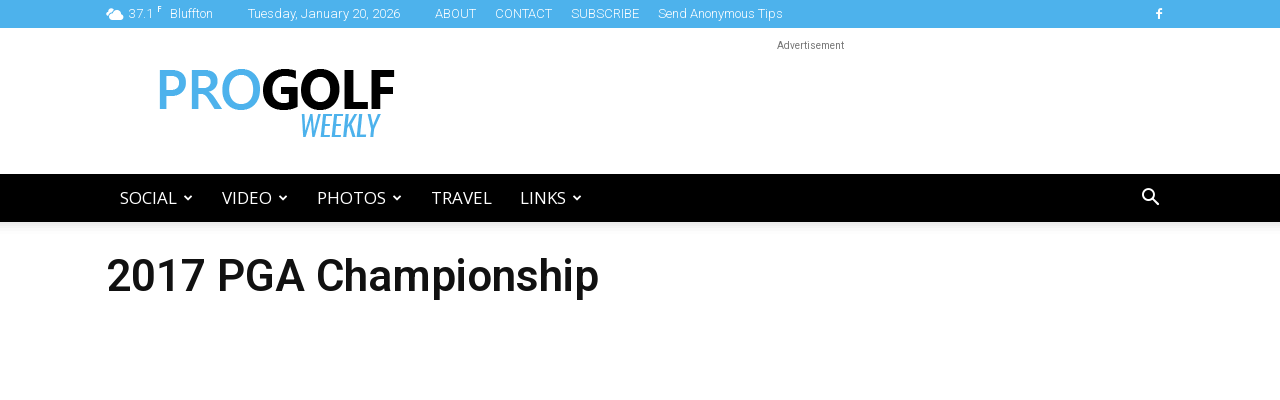

--- FILE ---
content_type: text/html; charset=UTF-8
request_url: https://progolfweekly.com/2017-pga-championship/
body_size: 23969
content:
<!doctype html >
<!--[if IE 8]>    <html class="ie8" lang="en"> <![endif]-->
<!--[if IE 9]>    <html class="ie9" lang="en"> <![endif]-->
<!--[if gt IE 8]><!--> <html lang="en"> <!--<![endif]-->
<head>
    
    <meta charset="UTF-8" />
    <meta name="viewport" content="width=device-width, initial-scale=1.0">
    <link rel="pingback" href="https://progolfweekly.com/xmlrpc.php" />
    <title>2017 PGA Championship - Pro Golf Weekly</title>
	<style>img:is([sizes="auto" i], [sizes^="auto," i]) { contain-intrinsic-size: 3000px 1500px }</style>
	<link rel="icon" type="image/png" href="https://progolfweekly.com/wp-content/uploads/2019/04/pgw-icon-bookmarklet.png"><link rel="apple-touch-icon" sizes="76x76" href="https://progolfweekly.com/wp-content/uploads/2019/04/pgw-icon-bookmark.png"/><link rel="apple-touch-icon" sizes="120x120" href="https://progolfweekly.com/wp-content/uploads/2019/04/pgw-icon-bookmark.png"/><link rel="apple-touch-icon" sizes="152x152" href="https://progolfweekly.com/wp-content/uploads/2019/04/pgw-icon-bookmark.png"/><link rel="apple-touch-icon" sizes="114x114" href="https://progolfweekly.com/wp-content/uploads/2019/04/pgw-icon-bookmark.png"/><link rel="apple-touch-icon" sizes="144x144" href="https://progolfweekly.com/wp-content/uploads/2019/04/pgw-icon-bookmark.png"/>
<!-- Open Graph Meta Tags generated by Blog2Social 860 - https://www.blog2social.com -->
<meta property="og:title" content="2017 PGA Championship"/>
<meta property="og:description" content=""/>
<meta property="og:url" content="/2017-pga-championship/"/>
<meta property="og:type" content="article"/>
<meta property="og:article:published_time" content="2017-08-14 17:26:29"/>
<meta property="og:article:modified_time" content="2017-08-14 18:56:03"/>
<!-- Open Graph Meta Tags generated by Blog2Social 860 - https://www.blog2social.com -->

<!-- Twitter Card generated by Blog2Social 860 - https://www.blog2social.com -->
<meta name="twitter:card" content="summary">
<meta name="twitter:title" content="2017 PGA Championship"/>
<meta name="twitter:description" content=""/>
<!-- Twitter Card generated by Blog2Social 860 - https://www.blog2social.com -->
<meta name="author" content="PGW Staff"/>
<meta name="robots" content="index, follow, max-snippet:-1, max-image-preview:large, max-video-preview:-1">
<link rel="canonical" href="https://progolfweekly.com/2017-pga-championship/">
<meta property="og:url" content="https://progolfweekly.com/2017-pga-championship/">
<meta property="og:site_name" content="Pro Golf Weekly">
<meta property="og:locale" content="en">
<meta property="og:type" content="article">
<meta property="article:author" content="https://facebook.com/progolfweekly">
<meta property="article:publisher" content="https://facebook.com/progolfweekly">
<meta property="og:title" content="2017 PGA Championship - Pro Golf Weekly">
<meta property="og:image" content="https://progolfweekly.com/wp-content/uploads/2022/12/pgw-twitter-card-default.jpg">
<meta property="og:image:secure_url" content="https://progolfweekly.com/wp-content/uploads/2022/12/pgw-twitter-card-default.jpg">
<meta property="og:image:width" content="1200">
<meta property="og:image:height" content="630">
<meta property="og:image:alt" content="Pro Golf Weekly on Twitter">
<meta name="twitter:card" content="summary_large_image">
<meta name="twitter:site" content="progolfweekly">
<meta name="twitter:creator" content="progolfweekly">
<meta name="twitter:title" content="2017 PGA Championship - Pro Golf Weekly">
<meta name="twitter:image" content="https://progolfweekly.com/wp-content/uploads/2022/12/pgw-twitter-card-default.jpg">
<link rel='dns-prefetch' href='//fonts.googleapis.com' />
<link rel="alternate" type="application/rss+xml" title="Pro Golf Weekly &raquo; Feed" href="https://progolfweekly.com/feed/" />
<link rel="alternate" type="application/rss+xml" title="Pro Golf Weekly &raquo; Comments Feed" href="https://progolfweekly.com/comments/feed/" />
<script type="text/javascript">
/* <![CDATA[ */
window._wpemojiSettings = {"baseUrl":"https:\/\/s.w.org\/images\/core\/emoji\/15.0.3\/72x72\/","ext":".png","svgUrl":"https:\/\/s.w.org\/images\/core\/emoji\/15.0.3\/svg\/","svgExt":".svg","source":{"concatemoji":"https:\/\/progolfweekly.com\/wp-includes\/js\/wp-emoji-release.min.js?ver=6.7.4"}};
/*! This file is auto-generated */
!function(i,n){var o,s,e;function c(e){try{var t={supportTests:e,timestamp:(new Date).valueOf()};sessionStorage.setItem(o,JSON.stringify(t))}catch(e){}}function p(e,t,n){e.clearRect(0,0,e.canvas.width,e.canvas.height),e.fillText(t,0,0);var t=new Uint32Array(e.getImageData(0,0,e.canvas.width,e.canvas.height).data),r=(e.clearRect(0,0,e.canvas.width,e.canvas.height),e.fillText(n,0,0),new Uint32Array(e.getImageData(0,0,e.canvas.width,e.canvas.height).data));return t.every(function(e,t){return e===r[t]})}function u(e,t,n){switch(t){case"flag":return n(e,"\ud83c\udff3\ufe0f\u200d\u26a7\ufe0f","\ud83c\udff3\ufe0f\u200b\u26a7\ufe0f")?!1:!n(e,"\ud83c\uddfa\ud83c\uddf3","\ud83c\uddfa\u200b\ud83c\uddf3")&&!n(e,"\ud83c\udff4\udb40\udc67\udb40\udc62\udb40\udc65\udb40\udc6e\udb40\udc67\udb40\udc7f","\ud83c\udff4\u200b\udb40\udc67\u200b\udb40\udc62\u200b\udb40\udc65\u200b\udb40\udc6e\u200b\udb40\udc67\u200b\udb40\udc7f");case"emoji":return!n(e,"\ud83d\udc26\u200d\u2b1b","\ud83d\udc26\u200b\u2b1b")}return!1}function f(e,t,n){var r="undefined"!=typeof WorkerGlobalScope&&self instanceof WorkerGlobalScope?new OffscreenCanvas(300,150):i.createElement("canvas"),a=r.getContext("2d",{willReadFrequently:!0}),o=(a.textBaseline="top",a.font="600 32px Arial",{});return e.forEach(function(e){o[e]=t(a,e,n)}),o}function t(e){var t=i.createElement("script");t.src=e,t.defer=!0,i.head.appendChild(t)}"undefined"!=typeof Promise&&(o="wpEmojiSettingsSupports",s=["flag","emoji"],n.supports={everything:!0,everythingExceptFlag:!0},e=new Promise(function(e){i.addEventListener("DOMContentLoaded",e,{once:!0})}),new Promise(function(t){var n=function(){try{var e=JSON.parse(sessionStorage.getItem(o));if("object"==typeof e&&"number"==typeof e.timestamp&&(new Date).valueOf()<e.timestamp+604800&&"object"==typeof e.supportTests)return e.supportTests}catch(e){}return null}();if(!n){if("undefined"!=typeof Worker&&"undefined"!=typeof OffscreenCanvas&&"undefined"!=typeof URL&&URL.createObjectURL&&"undefined"!=typeof Blob)try{var e="postMessage("+f.toString()+"("+[JSON.stringify(s),u.toString(),p.toString()].join(",")+"));",r=new Blob([e],{type:"text/javascript"}),a=new Worker(URL.createObjectURL(r),{name:"wpTestEmojiSupports"});return void(a.onmessage=function(e){c(n=e.data),a.terminate(),t(n)})}catch(e){}c(n=f(s,u,p))}t(n)}).then(function(e){for(var t in e)n.supports[t]=e[t],n.supports.everything=n.supports.everything&&n.supports[t],"flag"!==t&&(n.supports.everythingExceptFlag=n.supports.everythingExceptFlag&&n.supports[t]);n.supports.everythingExceptFlag=n.supports.everythingExceptFlag&&!n.supports.flag,n.DOMReady=!1,n.readyCallback=function(){n.DOMReady=!0}}).then(function(){return e}).then(function(){var e;n.supports.everything||(n.readyCallback(),(e=n.source||{}).concatemoji?t(e.concatemoji):e.wpemoji&&e.twemoji&&(t(e.twemoji),t(e.wpemoji)))}))}((window,document),window._wpemojiSettings);
/* ]]> */
</script>
<style id='wp-emoji-styles-inline-css' type='text/css'>

	img.wp-smiley, img.emoji {
		display: inline !important;
		border: none !important;
		box-shadow: none !important;
		height: 1em !important;
		width: 1em !important;
		margin: 0 0.07em !important;
		vertical-align: -0.1em !important;
		background: none !important;
		padding: 0 !important;
	}
</style>
<link rel='stylesheet' id='wp-block-library-css' href='https://progolfweekly.com/wp-includes/css/dist/block-library/style.min.css?ver=6.7.4' type='text/css' media='all' />
<style id='classic-theme-styles-inline-css' type='text/css'>
/*! This file is auto-generated */
.wp-block-button__link{color:#fff;background-color:#32373c;border-radius:9999px;box-shadow:none;text-decoration:none;padding:calc(.667em + 2px) calc(1.333em + 2px);font-size:1.125em}.wp-block-file__button{background:#32373c;color:#fff;text-decoration:none}
</style>
<style id='global-styles-inline-css' type='text/css'>
:root{--wp--preset--aspect-ratio--square: 1;--wp--preset--aspect-ratio--4-3: 4/3;--wp--preset--aspect-ratio--3-4: 3/4;--wp--preset--aspect-ratio--3-2: 3/2;--wp--preset--aspect-ratio--2-3: 2/3;--wp--preset--aspect-ratio--16-9: 16/9;--wp--preset--aspect-ratio--9-16: 9/16;--wp--preset--color--black: #000000;--wp--preset--color--cyan-bluish-gray: #abb8c3;--wp--preset--color--white: #ffffff;--wp--preset--color--pale-pink: #f78da7;--wp--preset--color--vivid-red: #cf2e2e;--wp--preset--color--luminous-vivid-orange: #ff6900;--wp--preset--color--luminous-vivid-amber: #fcb900;--wp--preset--color--light-green-cyan: #7bdcb5;--wp--preset--color--vivid-green-cyan: #00d084;--wp--preset--color--pale-cyan-blue: #8ed1fc;--wp--preset--color--vivid-cyan-blue: #0693e3;--wp--preset--color--vivid-purple: #9b51e0;--wp--preset--gradient--vivid-cyan-blue-to-vivid-purple: linear-gradient(135deg,rgba(6,147,227,1) 0%,rgb(155,81,224) 100%);--wp--preset--gradient--light-green-cyan-to-vivid-green-cyan: linear-gradient(135deg,rgb(122,220,180) 0%,rgb(0,208,130) 100%);--wp--preset--gradient--luminous-vivid-amber-to-luminous-vivid-orange: linear-gradient(135deg,rgba(252,185,0,1) 0%,rgba(255,105,0,1) 100%);--wp--preset--gradient--luminous-vivid-orange-to-vivid-red: linear-gradient(135deg,rgba(255,105,0,1) 0%,rgb(207,46,46) 100%);--wp--preset--gradient--very-light-gray-to-cyan-bluish-gray: linear-gradient(135deg,rgb(238,238,238) 0%,rgb(169,184,195) 100%);--wp--preset--gradient--cool-to-warm-spectrum: linear-gradient(135deg,rgb(74,234,220) 0%,rgb(151,120,209) 20%,rgb(207,42,186) 40%,rgb(238,44,130) 60%,rgb(251,105,98) 80%,rgb(254,248,76) 100%);--wp--preset--gradient--blush-light-purple: linear-gradient(135deg,rgb(255,206,236) 0%,rgb(152,150,240) 100%);--wp--preset--gradient--blush-bordeaux: linear-gradient(135deg,rgb(254,205,165) 0%,rgb(254,45,45) 50%,rgb(107,0,62) 100%);--wp--preset--gradient--luminous-dusk: linear-gradient(135deg,rgb(255,203,112) 0%,rgb(199,81,192) 50%,rgb(65,88,208) 100%);--wp--preset--gradient--pale-ocean: linear-gradient(135deg,rgb(255,245,203) 0%,rgb(182,227,212) 50%,rgb(51,167,181) 100%);--wp--preset--gradient--electric-grass: linear-gradient(135deg,rgb(202,248,128) 0%,rgb(113,206,126) 100%);--wp--preset--gradient--midnight: linear-gradient(135deg,rgb(2,3,129) 0%,rgb(40,116,252) 100%);--wp--preset--font-size--small: 11px;--wp--preset--font-size--medium: 20px;--wp--preset--font-size--large: 32px;--wp--preset--font-size--x-large: 42px;--wp--preset--font-size--regular: 15px;--wp--preset--font-size--larger: 50px;--wp--preset--spacing--20: 0.44rem;--wp--preset--spacing--30: 0.67rem;--wp--preset--spacing--40: 1rem;--wp--preset--spacing--50: 1.5rem;--wp--preset--spacing--60: 2.25rem;--wp--preset--spacing--70: 3.38rem;--wp--preset--spacing--80: 5.06rem;--wp--preset--shadow--natural: 6px 6px 9px rgba(0, 0, 0, 0.2);--wp--preset--shadow--deep: 12px 12px 50px rgba(0, 0, 0, 0.4);--wp--preset--shadow--sharp: 6px 6px 0px rgba(0, 0, 0, 0.2);--wp--preset--shadow--outlined: 6px 6px 0px -3px rgba(255, 255, 255, 1), 6px 6px rgba(0, 0, 0, 1);--wp--preset--shadow--crisp: 6px 6px 0px rgba(0, 0, 0, 1);}:where(.is-layout-flex){gap: 0.5em;}:where(.is-layout-grid){gap: 0.5em;}body .is-layout-flex{display: flex;}.is-layout-flex{flex-wrap: wrap;align-items: center;}.is-layout-flex > :is(*, div){margin: 0;}body .is-layout-grid{display: grid;}.is-layout-grid > :is(*, div){margin: 0;}:where(.wp-block-columns.is-layout-flex){gap: 2em;}:where(.wp-block-columns.is-layout-grid){gap: 2em;}:where(.wp-block-post-template.is-layout-flex){gap: 1.25em;}:where(.wp-block-post-template.is-layout-grid){gap: 1.25em;}.has-black-color{color: var(--wp--preset--color--black) !important;}.has-cyan-bluish-gray-color{color: var(--wp--preset--color--cyan-bluish-gray) !important;}.has-white-color{color: var(--wp--preset--color--white) !important;}.has-pale-pink-color{color: var(--wp--preset--color--pale-pink) !important;}.has-vivid-red-color{color: var(--wp--preset--color--vivid-red) !important;}.has-luminous-vivid-orange-color{color: var(--wp--preset--color--luminous-vivid-orange) !important;}.has-luminous-vivid-amber-color{color: var(--wp--preset--color--luminous-vivid-amber) !important;}.has-light-green-cyan-color{color: var(--wp--preset--color--light-green-cyan) !important;}.has-vivid-green-cyan-color{color: var(--wp--preset--color--vivid-green-cyan) !important;}.has-pale-cyan-blue-color{color: var(--wp--preset--color--pale-cyan-blue) !important;}.has-vivid-cyan-blue-color{color: var(--wp--preset--color--vivid-cyan-blue) !important;}.has-vivid-purple-color{color: var(--wp--preset--color--vivid-purple) !important;}.has-black-background-color{background-color: var(--wp--preset--color--black) !important;}.has-cyan-bluish-gray-background-color{background-color: var(--wp--preset--color--cyan-bluish-gray) !important;}.has-white-background-color{background-color: var(--wp--preset--color--white) !important;}.has-pale-pink-background-color{background-color: var(--wp--preset--color--pale-pink) !important;}.has-vivid-red-background-color{background-color: var(--wp--preset--color--vivid-red) !important;}.has-luminous-vivid-orange-background-color{background-color: var(--wp--preset--color--luminous-vivid-orange) !important;}.has-luminous-vivid-amber-background-color{background-color: var(--wp--preset--color--luminous-vivid-amber) !important;}.has-light-green-cyan-background-color{background-color: var(--wp--preset--color--light-green-cyan) !important;}.has-vivid-green-cyan-background-color{background-color: var(--wp--preset--color--vivid-green-cyan) !important;}.has-pale-cyan-blue-background-color{background-color: var(--wp--preset--color--pale-cyan-blue) !important;}.has-vivid-cyan-blue-background-color{background-color: var(--wp--preset--color--vivid-cyan-blue) !important;}.has-vivid-purple-background-color{background-color: var(--wp--preset--color--vivid-purple) !important;}.has-black-border-color{border-color: var(--wp--preset--color--black) !important;}.has-cyan-bluish-gray-border-color{border-color: var(--wp--preset--color--cyan-bluish-gray) !important;}.has-white-border-color{border-color: var(--wp--preset--color--white) !important;}.has-pale-pink-border-color{border-color: var(--wp--preset--color--pale-pink) !important;}.has-vivid-red-border-color{border-color: var(--wp--preset--color--vivid-red) !important;}.has-luminous-vivid-orange-border-color{border-color: var(--wp--preset--color--luminous-vivid-orange) !important;}.has-luminous-vivid-amber-border-color{border-color: var(--wp--preset--color--luminous-vivid-amber) !important;}.has-light-green-cyan-border-color{border-color: var(--wp--preset--color--light-green-cyan) !important;}.has-vivid-green-cyan-border-color{border-color: var(--wp--preset--color--vivid-green-cyan) !important;}.has-pale-cyan-blue-border-color{border-color: var(--wp--preset--color--pale-cyan-blue) !important;}.has-vivid-cyan-blue-border-color{border-color: var(--wp--preset--color--vivid-cyan-blue) !important;}.has-vivid-purple-border-color{border-color: var(--wp--preset--color--vivid-purple) !important;}.has-vivid-cyan-blue-to-vivid-purple-gradient-background{background: var(--wp--preset--gradient--vivid-cyan-blue-to-vivid-purple) !important;}.has-light-green-cyan-to-vivid-green-cyan-gradient-background{background: var(--wp--preset--gradient--light-green-cyan-to-vivid-green-cyan) !important;}.has-luminous-vivid-amber-to-luminous-vivid-orange-gradient-background{background: var(--wp--preset--gradient--luminous-vivid-amber-to-luminous-vivid-orange) !important;}.has-luminous-vivid-orange-to-vivid-red-gradient-background{background: var(--wp--preset--gradient--luminous-vivid-orange-to-vivid-red) !important;}.has-very-light-gray-to-cyan-bluish-gray-gradient-background{background: var(--wp--preset--gradient--very-light-gray-to-cyan-bluish-gray) !important;}.has-cool-to-warm-spectrum-gradient-background{background: var(--wp--preset--gradient--cool-to-warm-spectrum) !important;}.has-blush-light-purple-gradient-background{background: var(--wp--preset--gradient--blush-light-purple) !important;}.has-blush-bordeaux-gradient-background{background: var(--wp--preset--gradient--blush-bordeaux) !important;}.has-luminous-dusk-gradient-background{background: var(--wp--preset--gradient--luminous-dusk) !important;}.has-pale-ocean-gradient-background{background: var(--wp--preset--gradient--pale-ocean) !important;}.has-electric-grass-gradient-background{background: var(--wp--preset--gradient--electric-grass) !important;}.has-midnight-gradient-background{background: var(--wp--preset--gradient--midnight) !important;}.has-small-font-size{font-size: var(--wp--preset--font-size--small) !important;}.has-medium-font-size{font-size: var(--wp--preset--font-size--medium) !important;}.has-large-font-size{font-size: var(--wp--preset--font-size--large) !important;}.has-x-large-font-size{font-size: var(--wp--preset--font-size--x-large) !important;}
:where(.wp-block-post-template.is-layout-flex){gap: 1.25em;}:where(.wp-block-post-template.is-layout-grid){gap: 1.25em;}
:where(.wp-block-columns.is-layout-flex){gap: 2em;}:where(.wp-block-columns.is-layout-grid){gap: 2em;}
:root :where(.wp-block-pullquote){font-size: 1.5em;line-height: 1.6;}
</style>
<link rel='stylesheet' id='avatar-manager-css' href='https://progolfweekly.com/wp-content/plugins/avatar-manager/assets/css/avatar-manager.min.css?ver=1.2.1' type='text/css' media='all' />
<link rel='stylesheet' id='contact-form-7-css' href='https://progolfweekly.com/wp-content/plugins/contact-form-7/includes/css/styles.css?ver=6.0.6' type='text/css' media='all' />
<link rel='stylesheet' id='mks_shortcodes_fntawsm_css-css' href='https://progolfweekly.com/wp-content/plugins/meks-flexible-shortcodes/css/font-awesome/css/font-awesome.min.css?ver=1.3.8' type='text/css' media='screen' />
<link rel='stylesheet' id='mks_shortcodes_simple_line_icons-css' href='https://progolfweekly.com/wp-content/plugins/meks-flexible-shortcodes/css/simple-line/simple-line-icons.css?ver=1.3.8' type='text/css' media='screen' />
<link rel='stylesheet' id='mks_shortcodes_css-css' href='https://progolfweekly.com/wp-content/plugins/meks-flexible-shortcodes/css/style.css?ver=1.3.8' type='text/css' media='screen' />
<link rel='stylesheet' id='td-plugin-multi-purpose-css' href='https://progolfweekly.com/wp-content/plugins/td-composer/td-multi-purpose/style.css?ver=8505194c2950b1bf800079c503a07e37' type='text/css' media='all' />
<link crossorigin="anonymous" rel='stylesheet' id='google-fonts-style-css' href='https://fonts.googleapis.com/css?family=Roboto%3A400%2C600%2C700%2C300%2C500%7COpen+Sans%3A400%2C600%2C700%2C300%2C500%7CRaleway%3A400%2C300%2C500%2C600%2C700%7COswald%3A400%2C300%2C500%2C600%2C700&#038;display=swap&#038;ver=12.6.9' type='text/css' media='all' />
<link rel='stylesheet' id='meks-ads-widget-css' href='https://progolfweekly.com/wp-content/plugins/meks-easy-ads-widget/css/style.css?ver=2.0.9' type='text/css' media='all' />
<link rel='stylesheet' id='meks-author-widget-css' href='https://progolfweekly.com/wp-content/plugins/meks-smart-author-widget/css/style.css?ver=1.1.5' type='text/css' media='all' />
<link rel='stylesheet' id='wp-editor-comments-plus-dashicons-css-css' href='https://progolfweekly.com/wp-includes/css/dashicons.min.css?ver=6.7.4' type='text/css' media='all' />
<link rel='stylesheet' id='wp-editor-comments-plus-editor-buttons-css-css' href='https://progolfweekly.com/wp-includes/css/editor.min.css?ver=6.7.4' type='text/css' media='all' />
<link rel='stylesheet' id='td-theme-css' href='https://progolfweekly.com/wp-content/themes/Newspaper/style.css?ver=12.6.9' type='text/css' media='all' />
<style id='td-theme-inline-css' type='text/css'>@media (max-width:767px){.td-header-desktop-wrap{display:none}}@media (min-width:767px){.td-header-mobile-wrap{display:none}}</style>
<link rel='stylesheet' id='js_composer_front-css' href='https://progolfweekly.com/wp-content/plugins/js_composer/assets/css/js_composer.min.css?ver=7.9' type='text/css' media='all' />
<link rel='stylesheet' id='td-legacy-framework-front-style-css' href='https://progolfweekly.com/wp-content/plugins/td-composer/legacy/Newspaper/assets/css/td_legacy_main.css?ver=8505194c2950b1bf800079c503a07e37' type='text/css' media='all' />
<link rel='stylesheet' id='td-standard-pack-framework-front-style-css' href='https://progolfweekly.com/wp-content/plugins/td-standard-pack/Newspaper/assets/css/td_standard_pack_main.css?ver=1b3d5bf2c64738aa07b4643e31257da9' type='text/css' media='all' />
<link rel='stylesheet' id='tdb_style_cloud_templates_front-css' href='https://progolfweekly.com/wp-content/plugins/td-cloud-library/assets/css/tdb_main.css?ver=f6b4e4ee000751786489ff7d2b0c153a' type='text/css' media='all' />
<script type="text/javascript" src="https://progolfweekly.com/wp-includes/js/jquery/jquery.min.js?ver=3.7.1" id="jquery-core-js"></script>
<script type="text/javascript" src="https://progolfweekly.com/wp-includes/js/jquery/jquery-migrate.min.js?ver=3.4.1" id="jquery-migrate-js"></script>
<script type="text/javascript" src="https://progolfweekly.com/wp-content/plugins/avatar-manager/assets/js/avatar-manager.min.js?ver=1.2.1" id="avatar-manager-js"></script>
<script></script><link rel="https://api.w.org/" href="https://progolfweekly.com/wp-json/" /><link rel="alternate" title="JSON" type="application/json" href="https://progolfweekly.com/wp-json/wp/v2/pages/23136" /><link rel="EditURI" type="application/rsd+xml" title="RSD" href="https://progolfweekly.com/xmlrpc.php?rsd" />
<meta name="generator" content="WordPress 6.7.4" />
<link rel='shortlink' href='https://progolfweekly.com/?p=23136' />
<link rel="alternate" title="oEmbed (JSON)" type="application/json+oembed" href="https://progolfweekly.com/wp-json/oembed/1.0/embed?url=https%3A%2F%2Fprogolfweekly.com%2F2017-pga-championship%2F" />
<link rel="alternate" title="oEmbed (XML)" type="text/xml+oembed" href="https://progolfweekly.com/wp-json/oembed/1.0/embed?url=https%3A%2F%2Fprogolfweekly.com%2F2017-pga-championship%2F&#038;format=xml" />
<!-- Metadata generated with the Open Graph Protocol Framework plugin 2.0.0 - https://wordpress.org/plugins/open-graph-protocol-framework/ - https://www.itthinx.com/plugins/open-graph-protocol/ --><meta property="og:title" content="2017 PGA Championship" />
<meta property="og:locale" content="en" />
<meta property="og:type" content="article" />
<meta property="og:url" content="https://progolfweekly.com/2017-pga-championship/" />
<meta property="og:site_name" content="Pro Golf Weekly" />
<meta property="og:description" content="" />
    <script>
        window.tdb_global_vars = {"wpRestUrl":"https:\/\/progolfweekly.com\/wp-json\/","permalinkStructure":"\/%postname%\/"};
        window.tdb_p_autoload_vars = {"isAjax":false,"isAdminBarShowing":false,"autoloadStatus":"off","origPostEditUrl":null};
    </script>
    
    <style id="tdb-global-colors">:root{--accent-color:#fff}</style>

    
	<meta name="generator" content="Powered by WPBakery Page Builder - drag and drop page builder for WordPress."/>
<!-- There is no amphtml version available for this URL. -->
<!-- JS generated by theme -->

<script type="text/javascript" id="td-generated-header-js">
    
    

	    var tdBlocksArray = []; //here we store all the items for the current page

	    // td_block class - each ajax block uses a object of this class for requests
	    function tdBlock() {
		    this.id = '';
		    this.block_type = 1; //block type id (1-234 etc)
		    this.atts = '';
		    this.td_column_number = '';
		    this.td_current_page = 1; //
		    this.post_count = 0; //from wp
		    this.found_posts = 0; //from wp
		    this.max_num_pages = 0; //from wp
		    this.td_filter_value = ''; //current live filter value
		    this.is_ajax_running = false;
		    this.td_user_action = ''; // load more or infinite loader (used by the animation)
		    this.header_color = '';
		    this.ajax_pagination_infinite_stop = ''; //show load more at page x
	    }

        // td_js_generator - mini detector
        ( function () {
            var htmlTag = document.getElementsByTagName("html")[0];

	        if ( navigator.userAgent.indexOf("MSIE 10.0") > -1 ) {
                htmlTag.className += ' ie10';
            }

            if ( !!navigator.userAgent.match(/Trident.*rv\:11\./) ) {
                htmlTag.className += ' ie11';
            }

	        if ( navigator.userAgent.indexOf("Edge") > -1 ) {
                htmlTag.className += ' ieEdge';
            }

            if ( /(iPad|iPhone|iPod)/g.test(navigator.userAgent) ) {
                htmlTag.className += ' td-md-is-ios';
            }

            var user_agent = navigator.userAgent.toLowerCase();
            if ( user_agent.indexOf("android") > -1 ) {
                htmlTag.className += ' td-md-is-android';
            }

            if ( -1 !== navigator.userAgent.indexOf('Mac OS X')  ) {
                htmlTag.className += ' td-md-is-os-x';
            }

            if ( /chrom(e|ium)/.test(navigator.userAgent.toLowerCase()) ) {
               htmlTag.className += ' td-md-is-chrome';
            }

            if ( -1 !== navigator.userAgent.indexOf('Firefox') ) {
                htmlTag.className += ' td-md-is-firefox';
            }

            if ( -1 !== navigator.userAgent.indexOf('Safari') && -1 === navigator.userAgent.indexOf('Chrome') ) {
                htmlTag.className += ' td-md-is-safari';
            }

            if( -1 !== navigator.userAgent.indexOf('IEMobile') ){
                htmlTag.className += ' td-md-is-iemobile';
            }

        })();

        var tdLocalCache = {};

        ( function () {
            "use strict";

            tdLocalCache = {
                data: {},
                remove: function (resource_id) {
                    delete tdLocalCache.data[resource_id];
                },
                exist: function (resource_id) {
                    return tdLocalCache.data.hasOwnProperty(resource_id) && tdLocalCache.data[resource_id] !== null;
                },
                get: function (resource_id) {
                    return tdLocalCache.data[resource_id];
                },
                set: function (resource_id, cachedData) {
                    tdLocalCache.remove(resource_id);
                    tdLocalCache.data[resource_id] = cachedData;
                }
            };
        })();

    
    
var td_viewport_interval_list=[{"limitBottom":767,"sidebarWidth":228},{"limitBottom":1018,"sidebarWidth":300},{"limitBottom":1140,"sidebarWidth":324}];
var td_animation_stack_effect="type0";
var tds_animation_stack=true;
var td_animation_stack_specific_selectors=".entry-thumb, img, .td-lazy-img";
var td_animation_stack_general_selectors=".td-animation-stack img, .td-animation-stack .entry-thumb, .post img, .td-animation-stack .td-lazy-img";
var tds_general_modal_image="yes";
var tdc_is_installed="yes";
var td_ajax_url="https:\/\/progolfweekly.com\/wp-admin\/admin-ajax.php?td_theme_name=Newspaper&v=12.6.9";
var td_get_template_directory_uri="https:\/\/progolfweekly.com\/wp-content\/plugins\/td-composer\/legacy\/common";
var tds_snap_menu="";
var tds_logo_on_sticky="";
var tds_header_style="";
var td_please_wait="Please wait...";
var td_email_user_pass_incorrect="User or password incorrect!";
var td_email_user_incorrect="Email or username incorrect!";
var td_email_incorrect="Email incorrect!";
var td_user_incorrect="Username incorrect!";
var td_email_user_empty="Email or username empty!";
var td_pass_empty="Pass empty!";
var td_pass_pattern_incorrect="Invalid Pass Pattern!";
var td_retype_pass_incorrect="Retyped Pass incorrect!";
var tds_more_articles_on_post_enable="show";
var tds_more_articles_on_post_time_to_wait="";
var tds_more_articles_on_post_pages_distance_from_top=0;
var tds_captcha="";
var tds_theme_color_site_wide="#4db2ec";
var tds_smart_sidebar="enabled";
var tdThemeName="Newspaper";
var tdThemeNameWl="Newspaper";
var td_magnific_popup_translation_tPrev="Previous (Left arrow key)";
var td_magnific_popup_translation_tNext="Next (Right arrow key)";
var td_magnific_popup_translation_tCounter="%curr% of %total%";
var td_magnific_popup_translation_ajax_tError="The content from %url% could not be loaded.";
var td_magnific_popup_translation_image_tError="The image #%curr% could not be loaded.";
var tdBlockNonce="0b893b0c39";
var tdMobileMenu="enabled";
var tdMobileSearch="enabled";
var tdDateNamesI18n={"month_names":["January","February","March","April","May","June","July","August","September","October","November","December"],"month_names_short":["Jan","Feb","Mar","Apr","May","Jun","Jul","Aug","Sep","Oct","Nov","Dec"],"day_names":["Sunday","Monday","Tuesday","Wednesday","Thursday","Friday","Saturday"],"day_names_short":["Sun","Mon","Tue","Wed","Thu","Fri","Sat"]};
var tdb_modal_confirm="Save";
var tdb_modal_cancel="Cancel";
var tdb_modal_confirm_alt="Yes";
var tdb_modal_cancel_alt="No";
var td_deploy_mode="deploy";
var td_ad_background_click_link="";
var td_ad_background_click_target="";
</script>


<!-- Header style compiled by theme -->

<style>ul.sf-menu>.menu-item>a{font-family:"Open Sans";font-size:17px;font-weight:normal}.sf-menu ul .menu-item a{font-family:"Open Sans";font-size:15px;font-weight:normal}#td-mobile-nav,#td-mobile-nav .wpb_button,.td-search-wrap-mob{font-family:Roboto}.td-page-title,.td-category-title-holder .td-page-title{font-family:Roboto;font-size:44px;font-weight:600}.td-page-content h2,.wpb_text_column h2{font-family:Roboto;font-size:34px;font-weight:600;text-transform:uppercase}.td-page-content h3,.wpb_text_column h3{font-family:Roboto;font-size:30px;font-weight:600;text-transform:uppercase}.td-page-content h4,.wpb_text_column h4{font-family:Roboto;font-size:26px;font-weight:600;text-transform:uppercase}.td-page-content h5,.wpb_text_column h5{font-family:Roboto;font-size:22px;font-weight:600;text-transform:uppercase}body,p{font-family:Roboto}.td-header-wrap .td-header-top-menu-full,.td-header-wrap .top-header-menu .sub-menu,.tdm-header-style-1.td-header-wrap .td-header-top-menu-full,.tdm-header-style-1.td-header-wrap .top-header-menu .sub-menu,.tdm-header-style-2.td-header-wrap .td-header-top-menu-full,.tdm-header-style-2.td-header-wrap .top-header-menu .sub-menu,.tdm-header-style-3.td-header-wrap .td-header-top-menu-full,.tdm-header-style-3.td-header-wrap .top-header-menu .sub-menu{background-color:#4db2ec}.td-header-style-8 .td-header-top-menu-full{background-color:transparent}.td-header-style-8 .td-header-top-menu-full .td-header-top-menu{background-color:#4db2ec;padding-left:15px;padding-right:15px}.td-header-wrap .td-header-top-menu-full .td-header-top-menu,.td-header-wrap .td-header-top-menu-full{border-bottom:none}.top-header-menu .current-menu-item>a,.top-header-menu .current-menu-ancestor>a,.top-header-menu .current-category-ancestor>a,.top-header-menu li a:hover,.td-header-sp-top-widget .td-icon-search:hover{color:#000000}.td-header-wrap .td-header-sp-top-widget .td-icon-font,.td-header-style-7 .td-header-top-menu .td-social-icon-wrap .td-icon-font{color:#ffffff}.td-header-wrap .td-header-sp-top-widget i.td-icon-font:hover{color:#000000}.td-header-wrap .td-header-menu-wrap-full,.td-header-menu-wrap.td-affix,.td-header-style-3 .td-header-main-menu,.td-header-style-3 .td-affix .td-header-main-menu,.td-header-style-4 .td-header-main-menu,.td-header-style-4 .td-affix .td-header-main-menu,.td-header-style-8 .td-header-menu-wrap.td-affix,.td-header-style-8 .td-header-top-menu-full{background-color:#000000}.td-boxed-layout .td-header-style-3 .td-header-menu-wrap,.td-boxed-layout .td-header-style-4 .td-header-menu-wrap,.td-header-style-3 .td_stretch_content .td-header-menu-wrap,.td-header-style-4 .td_stretch_content .td-header-menu-wrap{background-color:#000000!important}@media (min-width:1019px){.td-header-style-1 .td-header-sp-recs,.td-header-style-1 .td-header-sp-logo{margin-bottom:28px}}@media (min-width:768px) and (max-width:1018px){.td-header-style-1 .td-header-sp-recs,.td-header-style-1 .td-header-sp-logo{margin-bottom:14px}}.td-header-style-7 .td-header-top-menu{border-bottom:none}.sf-menu>.current-menu-item>a:after,.sf-menu>.current-menu-ancestor>a:after,.sf-menu>.current-category-ancestor>a:after,.sf-menu>li:hover>a:after,.sf-menu>.sfHover>a:after,.td_block_mega_menu .td-next-prev-wrap a:hover,.td-mega-span .td-post-category:hover,.td-header-wrap .black-menu .sf-menu>li>a:hover,.td-header-wrap .black-menu .sf-menu>.current-menu-ancestor>a,.td-header-wrap .black-menu .sf-menu>.sfHover>a,.td-header-wrap .black-menu .sf-menu>.current-menu-item>a,.td-header-wrap .black-menu .sf-menu>.current-menu-ancestor>a,.td-header-wrap .black-menu .sf-menu>.current-category-ancestor>a,.tdm-menu-active-style5 .tdm-header .td-header-menu-wrap .sf-menu>.current-menu-item>a,.tdm-menu-active-style5 .tdm-header .td-header-menu-wrap .sf-menu>.current-menu-ancestor>a,.tdm-menu-active-style5 .tdm-header .td-header-menu-wrap .sf-menu>.current-category-ancestor>a,.tdm-menu-active-style5 .tdm-header .td-header-menu-wrap .sf-menu>li>a:hover,.tdm-menu-active-style5 .tdm-header .td-header-menu-wrap .sf-menu>.sfHover>a{background-color:#4db2ec}.td_block_mega_menu .td-next-prev-wrap a:hover,.tdm-menu-active-style4 .tdm-header .sf-menu>.current-menu-item>a,.tdm-menu-active-style4 .tdm-header .sf-menu>.current-menu-ancestor>a,.tdm-menu-active-style4 .tdm-header .sf-menu>.current-category-ancestor>a,.tdm-menu-active-style4 .tdm-header .sf-menu>li>a:hover,.tdm-menu-active-style4 .tdm-header .sf-menu>.sfHover>a{border-color:#4db2ec}.header-search-wrap .td-drop-down-search:before{border-color:transparent transparent #4db2ec transparent}.td_mega_menu_sub_cats .cur-sub-cat,.td_mod_mega_menu:hover .entry-title a,.td-theme-wrap .sf-menu ul .td-menu-item>a:hover,.td-theme-wrap .sf-menu ul .sfHover>a,.td-theme-wrap .sf-menu ul .current-menu-ancestor>a,.td-theme-wrap .sf-menu ul .current-category-ancestor>a,.td-theme-wrap .sf-menu ul .current-menu-item>a,.tdm-menu-active-style3 .tdm-header.td-header-wrap .sf-menu>.current-menu-item>a,.tdm-menu-active-style3 .tdm-header.td-header-wrap .sf-menu>.current-menu-ancestor>a,.tdm-menu-active-style3 .tdm-header.td-header-wrap .sf-menu>.current-category-ancestor>a,.tdm-menu-active-style3 .tdm-header.td-header-wrap .sf-menu>li>a:hover,.tdm-menu-active-style3 .tdm-header.td-header-wrap .sf-menu>.sfHover>a{color:#4db2ec}.td-header-wrap .td-header-menu-wrap .sf-menu>li>a,.td-header-wrap .td-header-menu-social .td-social-icon-wrap a,.td-header-style-4 .td-header-menu-social .td-social-icon-wrap i,.td-header-style-5 .td-header-menu-social .td-social-icon-wrap i,.td-header-style-6 .td-header-menu-social .td-social-icon-wrap i,.td-header-style-12 .td-header-menu-social .td-social-icon-wrap i,.td-header-wrap .header-search-wrap #td-header-search-button .td-icon-search{color:#ffffff}.td-header-wrap .td-header-menu-social+.td-search-wrapper #td-header-search-button:before{background-color:#ffffff}ul.sf-menu>.td-menu-item>a,.td-theme-wrap .td-header-menu-social{font-family:"Open Sans";font-size:17px;font-weight:normal}.sf-menu ul .td-menu-item a{font-family:"Open Sans";font-size:15px;font-weight:normal}.post blockquote p,.page blockquote p{color:#2b2b2b}.post .td_quote_box,.page .td_quote_box{border-color:#2b2b2b}.block-title>span,.block-title>a,.widgettitle,body .td-trending-now-title,.wpb_tabs li a,.vc_tta-container .vc_tta-color-grey.vc_tta-tabs-position-top.vc_tta-style-classic .vc_tta-tabs-container .vc_tta-tab>a,.td-theme-wrap .td-related-title a,.woocommerce div.product .woocommerce-tabs ul.tabs li a,.woocommerce .product .products h2:not(.woocommerce-loop-product__title),.td-theme-wrap .td-block-title{text-transform:uppercase}.td_module_wrap .td-post-author-name a{font-family:Roboto;font-size:11px;font-style:normal;font-weight:300;text-transform:uppercase}.td-post-date .entry-date{font-family:Roboto;font-size:11px;font-weight:300;text-transform:uppercase}.td-big-grid-meta .td-post-category,.td_module_wrap .td-post-category,.td-module-image .td-post-category{font-family:Roboto;font-size:11px;font-weight:300;text-transform:uppercase}.top-header-menu>li>a,.td-weather-top-widget .td-weather-now .td-big-degrees,.td-weather-top-widget .td-weather-header .td-weather-city,.td-header-sp-top-menu .td_data_time{font-family:Roboto;font-size:13px;font-weight:300}.td-excerpt,.td_module_14 .td-excerpt{font-family:Roboto;font-size:12px;font-weight:normal}.td_module_wrap .td-module-title{font-family:Roboto}.td_module_3 .td-module-title{font-family:Roboto;font-size:22px;line-height:22px;font-weight:600}.td_module_4 .td-module-title{font-family:Roboto;font-size:22px;line-height:22px;font-weight:600}.td_module_6 .td-module-title{font-family:Roboto;font-size:15px;line-height:18px;font-weight:500}.td_module_10 .td-module-title{font-family:Roboto;font-size:24px;line-height:25px;font-weight:600}.td_module_11 .td-module-title{font-family:Roboto;font-size:23px;line-height:25px;font-weight:600}.td_module_18 .td-module-title{font-family:Roboto;font-size:40px;font-weight:bold}.td_module_19 .td-module-title{font-family:Raleway;font-size:36px;font-weight:600}.td_module_mx8 .td-module-title{font-family:Roboto;font-size:38px;line-height:38px;font-weight:bold}.td_module_mx15 .td-module-title{font-family:Georgia,Times,"Times New Roman",serif;font-size:20px;font-weight:bold}.td_module_mx19 .td-module-title{font-family:"Helvetica Neue",Helvetica,Arial,sans-serif;font-size:60px;line-height:30px;font-weight:bold}.td_module_mx23 .td-module-title{font-family:Roboto;font-size:44px}.td_module_mx25 .td-module-title{font-family:Roboto;font-size:32px;line-height:24px;font-weight:normal}.post .td-post-header .entry-title{font-family:Roboto}.td-post-template-default .td-post-header .entry-title{font-family:Oswald;font-size:58px;line-height:62px;font-weight:900}.td-post-template-3 .td-post-header .entry-title{font-family:Roboto;font-size:56px;font-weight:900}.td-post-template-5 .td-post-header .entry-title{font-family:Roboto;font-size:56px;line-height:52px;font-weight:900}.td-post-content p,.td-post-content{font-family:Roboto;font-size:19px;line-height:25px;font-weight:300}.post blockquote p,.page blockquote p,.td-post-text-content blockquote p{font-family:Roboto;font-size:18px;font-style:italic;font-weight:normal;text-transform:none}.post .td_quote_box p,.page .td_quote_box p{font-family:Roboto;font-size:18px;font-style:italic;font-weight:normal;text-transform:none}.post .td_pull_quote p,.page .td_pull_quote p,.post .wp-block-pullquote blockquote p,.page .wp-block-pullquote blockquote p{font-family:Roboto;font-size:18px;font-style:italic;font-weight:normal;text-transform:none}.td-post-content li{font-size:18px}.td-post-content h2{font-family:Roboto;font-size:32px;font-weight:600;text-transform:uppercase}.td-post-content h3{font-family:Roboto;font-size:31px;font-weight:600;text-transform:uppercase}.td-post-content h4{font-family:Roboto;font-size:28px;font-weight:600;text-transform:uppercase}.td-post-content h5{font-family:Roboto;font-size:25px;font-weight:600}.post .td-category a{font-family:Roboto;font-size:10px;line-height:14px;font-weight:300;text-transform:uppercase}.post header .td-post-author-name,.post header .td-post-author-name a{font-family:Roboto;font-size:13px;font-weight:normal}.post header .td-post-date .entry-date{font-family:Roboto;font-size:13px;font-weight:normal}.post .td-post-source-tags a,.post .td-post-source-tags span{font-family:Roboto;font-size:13px;font-weight:normal}.post .td-post-next-prev-content span{font-family:Roboto;font-size:14px;font-weight:normal;text-transform:uppercase}.post .author-box-wrap .td-author-name a{font-family:Roboto;font-size:15px;font-weight:500}.post .author-box-wrap .td-author-description{font-family:Roboto;font-size:13px;font-weight:normal}.wp-caption-text,.wp-caption-dd,.wp-block-image figcaption{font-family:Roboto;font-size:13px;font-weight:normal}.td-post-template-default .td-post-sub-title,.td-post-template-1 .td-post-sub-title,.td-post-template-4 .td-post-sub-title,.td-post-template-5 .td-post-sub-title,.td-post-template-9 .td-post-sub-title,.td-post-template-10 .td-post-sub-title,.td-post-template-11 .td-post-sub-title{font-family:Roboto;font-size:22px;line-height:34px;font-style:italic;font-weight:500}.td-post-template-2 .td-post-sub-title,.td-post-template-3 .td-post-sub-title,.td-post-template-6 .td-post-sub-title,.td-post-template-7 .td-post-sub-title,.td-post-template-8 .td-post-sub-title{font-style:italic}.footer-text-wrap{font-family:Roboto;font-size:14px;font-weight:normal}.td-sub-footer-copy{font-family:Roboto;font-size:13px;font-weight:normal}.entry-crumbs a,.entry-crumbs span,#bbpress-forums .bbp-breadcrumb a,#bbpress-forums .bbp-breadcrumb .bbp-breadcrumb-current{font-family:Roboto;font-size:11px;font-weight:normal;text-transform:uppercase}input[type="submit"],.td-read-more a,.vc_btn,.woocommerce a.button,.woocommerce button.button,.woocommerce #respond input#submit{font-family:Roboto;font-size:11px;font-weight:300;text-transform:uppercase}ul.sf-menu>.menu-item>a{font-family:"Open Sans";font-size:17px;font-weight:normal}.sf-menu ul .menu-item a{font-family:"Open Sans";font-size:15px;font-weight:normal}#td-mobile-nav,#td-mobile-nav .wpb_button,.td-search-wrap-mob{font-family:Roboto}.td-page-title,.td-category-title-holder .td-page-title{font-family:Roboto;font-size:44px;font-weight:600}.td-page-content h2,.wpb_text_column h2{font-family:Roboto;font-size:34px;font-weight:600;text-transform:uppercase}.td-page-content h3,.wpb_text_column h3{font-family:Roboto;font-size:30px;font-weight:600;text-transform:uppercase}.td-page-content h4,.wpb_text_column h4{font-family:Roboto;font-size:26px;font-weight:600;text-transform:uppercase}.td-page-content h5,.wpb_text_column h5{font-family:Roboto;font-size:22px;font-weight:600;text-transform:uppercase}body,p{font-family:Roboto}.td-header-wrap .td-header-top-menu-full,.td-header-wrap .top-header-menu .sub-menu,.tdm-header-style-1.td-header-wrap .td-header-top-menu-full,.tdm-header-style-1.td-header-wrap .top-header-menu .sub-menu,.tdm-header-style-2.td-header-wrap .td-header-top-menu-full,.tdm-header-style-2.td-header-wrap .top-header-menu .sub-menu,.tdm-header-style-3.td-header-wrap .td-header-top-menu-full,.tdm-header-style-3.td-header-wrap .top-header-menu .sub-menu{background-color:#4db2ec}.td-header-style-8 .td-header-top-menu-full{background-color:transparent}.td-header-style-8 .td-header-top-menu-full .td-header-top-menu{background-color:#4db2ec;padding-left:15px;padding-right:15px}.td-header-wrap .td-header-top-menu-full .td-header-top-menu,.td-header-wrap .td-header-top-menu-full{border-bottom:none}.top-header-menu .current-menu-item>a,.top-header-menu .current-menu-ancestor>a,.top-header-menu .current-category-ancestor>a,.top-header-menu li a:hover,.td-header-sp-top-widget .td-icon-search:hover{color:#000000}.td-header-wrap .td-header-sp-top-widget .td-icon-font,.td-header-style-7 .td-header-top-menu .td-social-icon-wrap .td-icon-font{color:#ffffff}.td-header-wrap .td-header-sp-top-widget i.td-icon-font:hover{color:#000000}.td-header-wrap .td-header-menu-wrap-full,.td-header-menu-wrap.td-affix,.td-header-style-3 .td-header-main-menu,.td-header-style-3 .td-affix .td-header-main-menu,.td-header-style-4 .td-header-main-menu,.td-header-style-4 .td-affix .td-header-main-menu,.td-header-style-8 .td-header-menu-wrap.td-affix,.td-header-style-8 .td-header-top-menu-full{background-color:#000000}.td-boxed-layout .td-header-style-3 .td-header-menu-wrap,.td-boxed-layout .td-header-style-4 .td-header-menu-wrap,.td-header-style-3 .td_stretch_content .td-header-menu-wrap,.td-header-style-4 .td_stretch_content .td-header-menu-wrap{background-color:#000000!important}@media (min-width:1019px){.td-header-style-1 .td-header-sp-recs,.td-header-style-1 .td-header-sp-logo{margin-bottom:28px}}@media (min-width:768px) and (max-width:1018px){.td-header-style-1 .td-header-sp-recs,.td-header-style-1 .td-header-sp-logo{margin-bottom:14px}}.td-header-style-7 .td-header-top-menu{border-bottom:none}.sf-menu>.current-menu-item>a:after,.sf-menu>.current-menu-ancestor>a:after,.sf-menu>.current-category-ancestor>a:after,.sf-menu>li:hover>a:after,.sf-menu>.sfHover>a:after,.td_block_mega_menu .td-next-prev-wrap a:hover,.td-mega-span .td-post-category:hover,.td-header-wrap .black-menu .sf-menu>li>a:hover,.td-header-wrap .black-menu .sf-menu>.current-menu-ancestor>a,.td-header-wrap .black-menu .sf-menu>.sfHover>a,.td-header-wrap .black-menu .sf-menu>.current-menu-item>a,.td-header-wrap .black-menu .sf-menu>.current-menu-ancestor>a,.td-header-wrap .black-menu .sf-menu>.current-category-ancestor>a,.tdm-menu-active-style5 .tdm-header .td-header-menu-wrap .sf-menu>.current-menu-item>a,.tdm-menu-active-style5 .tdm-header .td-header-menu-wrap .sf-menu>.current-menu-ancestor>a,.tdm-menu-active-style5 .tdm-header .td-header-menu-wrap .sf-menu>.current-category-ancestor>a,.tdm-menu-active-style5 .tdm-header .td-header-menu-wrap .sf-menu>li>a:hover,.tdm-menu-active-style5 .tdm-header .td-header-menu-wrap .sf-menu>.sfHover>a{background-color:#4db2ec}.td_block_mega_menu .td-next-prev-wrap a:hover,.tdm-menu-active-style4 .tdm-header .sf-menu>.current-menu-item>a,.tdm-menu-active-style4 .tdm-header .sf-menu>.current-menu-ancestor>a,.tdm-menu-active-style4 .tdm-header .sf-menu>.current-category-ancestor>a,.tdm-menu-active-style4 .tdm-header .sf-menu>li>a:hover,.tdm-menu-active-style4 .tdm-header .sf-menu>.sfHover>a{border-color:#4db2ec}.header-search-wrap .td-drop-down-search:before{border-color:transparent transparent #4db2ec transparent}.td_mega_menu_sub_cats .cur-sub-cat,.td_mod_mega_menu:hover .entry-title a,.td-theme-wrap .sf-menu ul .td-menu-item>a:hover,.td-theme-wrap .sf-menu ul .sfHover>a,.td-theme-wrap .sf-menu ul .current-menu-ancestor>a,.td-theme-wrap .sf-menu ul .current-category-ancestor>a,.td-theme-wrap .sf-menu ul .current-menu-item>a,.tdm-menu-active-style3 .tdm-header.td-header-wrap .sf-menu>.current-menu-item>a,.tdm-menu-active-style3 .tdm-header.td-header-wrap .sf-menu>.current-menu-ancestor>a,.tdm-menu-active-style3 .tdm-header.td-header-wrap .sf-menu>.current-category-ancestor>a,.tdm-menu-active-style3 .tdm-header.td-header-wrap .sf-menu>li>a:hover,.tdm-menu-active-style3 .tdm-header.td-header-wrap .sf-menu>.sfHover>a{color:#4db2ec}.td-header-wrap .td-header-menu-wrap .sf-menu>li>a,.td-header-wrap .td-header-menu-social .td-social-icon-wrap a,.td-header-style-4 .td-header-menu-social .td-social-icon-wrap i,.td-header-style-5 .td-header-menu-social .td-social-icon-wrap i,.td-header-style-6 .td-header-menu-social .td-social-icon-wrap i,.td-header-style-12 .td-header-menu-social .td-social-icon-wrap i,.td-header-wrap .header-search-wrap #td-header-search-button .td-icon-search{color:#ffffff}.td-header-wrap .td-header-menu-social+.td-search-wrapper #td-header-search-button:before{background-color:#ffffff}ul.sf-menu>.td-menu-item>a,.td-theme-wrap .td-header-menu-social{font-family:"Open Sans";font-size:17px;font-weight:normal}.sf-menu ul .td-menu-item a{font-family:"Open Sans";font-size:15px;font-weight:normal}.post blockquote p,.page blockquote p{color:#2b2b2b}.post .td_quote_box,.page .td_quote_box{border-color:#2b2b2b}.block-title>span,.block-title>a,.widgettitle,body .td-trending-now-title,.wpb_tabs li a,.vc_tta-container .vc_tta-color-grey.vc_tta-tabs-position-top.vc_tta-style-classic .vc_tta-tabs-container .vc_tta-tab>a,.td-theme-wrap .td-related-title a,.woocommerce div.product .woocommerce-tabs ul.tabs li a,.woocommerce .product .products h2:not(.woocommerce-loop-product__title),.td-theme-wrap .td-block-title{text-transform:uppercase}.td_module_wrap .td-post-author-name a{font-family:Roboto;font-size:11px;font-style:normal;font-weight:300;text-transform:uppercase}.td-post-date .entry-date{font-family:Roboto;font-size:11px;font-weight:300;text-transform:uppercase}.td-big-grid-meta .td-post-category,.td_module_wrap .td-post-category,.td-module-image .td-post-category{font-family:Roboto;font-size:11px;font-weight:300;text-transform:uppercase}.top-header-menu>li>a,.td-weather-top-widget .td-weather-now .td-big-degrees,.td-weather-top-widget .td-weather-header .td-weather-city,.td-header-sp-top-menu .td_data_time{font-family:Roboto;font-size:13px;font-weight:300}.td-excerpt,.td_module_14 .td-excerpt{font-family:Roboto;font-size:12px;font-weight:normal}.td_module_wrap .td-module-title{font-family:Roboto}.td_module_3 .td-module-title{font-family:Roboto;font-size:22px;line-height:22px;font-weight:600}.td_module_4 .td-module-title{font-family:Roboto;font-size:22px;line-height:22px;font-weight:600}.td_module_6 .td-module-title{font-family:Roboto;font-size:15px;line-height:18px;font-weight:500}.td_module_10 .td-module-title{font-family:Roboto;font-size:24px;line-height:25px;font-weight:600}.td_module_11 .td-module-title{font-family:Roboto;font-size:23px;line-height:25px;font-weight:600}.td_module_18 .td-module-title{font-family:Roboto;font-size:40px;font-weight:bold}.td_module_19 .td-module-title{font-family:Raleway;font-size:36px;font-weight:600}.td_module_mx8 .td-module-title{font-family:Roboto;font-size:38px;line-height:38px;font-weight:bold}.td_module_mx15 .td-module-title{font-family:Georgia,Times,"Times New Roman",serif;font-size:20px;font-weight:bold}.td_module_mx19 .td-module-title{font-family:"Helvetica Neue",Helvetica,Arial,sans-serif;font-size:60px;line-height:30px;font-weight:bold}.td_module_mx23 .td-module-title{font-family:Roboto;font-size:44px}.td_module_mx25 .td-module-title{font-family:Roboto;font-size:32px;line-height:24px;font-weight:normal}.post .td-post-header .entry-title{font-family:Roboto}.td-post-template-default .td-post-header .entry-title{font-family:Oswald;font-size:58px;line-height:62px;font-weight:900}.td-post-template-3 .td-post-header .entry-title{font-family:Roboto;font-size:56px;font-weight:900}.td-post-template-5 .td-post-header .entry-title{font-family:Roboto;font-size:56px;line-height:52px;font-weight:900}.td-post-content p,.td-post-content{font-family:Roboto;font-size:19px;line-height:25px;font-weight:300}.post blockquote p,.page blockquote p,.td-post-text-content blockquote p{font-family:Roboto;font-size:18px;font-style:italic;font-weight:normal;text-transform:none}.post .td_quote_box p,.page .td_quote_box p{font-family:Roboto;font-size:18px;font-style:italic;font-weight:normal;text-transform:none}.post .td_pull_quote p,.page .td_pull_quote p,.post .wp-block-pullquote blockquote p,.page .wp-block-pullquote blockquote p{font-family:Roboto;font-size:18px;font-style:italic;font-weight:normal;text-transform:none}.td-post-content li{font-size:18px}.td-post-content h2{font-family:Roboto;font-size:32px;font-weight:600;text-transform:uppercase}.td-post-content h3{font-family:Roboto;font-size:31px;font-weight:600;text-transform:uppercase}.td-post-content h4{font-family:Roboto;font-size:28px;font-weight:600;text-transform:uppercase}.td-post-content h5{font-family:Roboto;font-size:25px;font-weight:600}.post .td-category a{font-family:Roboto;font-size:10px;line-height:14px;font-weight:300;text-transform:uppercase}.post header .td-post-author-name,.post header .td-post-author-name a{font-family:Roboto;font-size:13px;font-weight:normal}.post header .td-post-date .entry-date{font-family:Roboto;font-size:13px;font-weight:normal}.post .td-post-source-tags a,.post .td-post-source-tags span{font-family:Roboto;font-size:13px;font-weight:normal}.post .td-post-next-prev-content span{font-family:Roboto;font-size:14px;font-weight:normal;text-transform:uppercase}.post .author-box-wrap .td-author-name a{font-family:Roboto;font-size:15px;font-weight:500}.post .author-box-wrap .td-author-description{font-family:Roboto;font-size:13px;font-weight:normal}.wp-caption-text,.wp-caption-dd,.wp-block-image figcaption{font-family:Roboto;font-size:13px;font-weight:normal}.td-post-template-default .td-post-sub-title,.td-post-template-1 .td-post-sub-title,.td-post-template-4 .td-post-sub-title,.td-post-template-5 .td-post-sub-title,.td-post-template-9 .td-post-sub-title,.td-post-template-10 .td-post-sub-title,.td-post-template-11 .td-post-sub-title{font-family:Roboto;font-size:22px;line-height:34px;font-style:italic;font-weight:500}.td-post-template-2 .td-post-sub-title,.td-post-template-3 .td-post-sub-title,.td-post-template-6 .td-post-sub-title,.td-post-template-7 .td-post-sub-title,.td-post-template-8 .td-post-sub-title{font-style:italic}.footer-text-wrap{font-family:Roboto;font-size:14px;font-weight:normal}.td-sub-footer-copy{font-family:Roboto;font-size:13px;font-weight:normal}.entry-crumbs a,.entry-crumbs span,#bbpress-forums .bbp-breadcrumb a,#bbpress-forums .bbp-breadcrumb .bbp-breadcrumb-current{font-family:Roboto;font-size:11px;font-weight:normal;text-transform:uppercase}input[type="submit"],.td-read-more a,.vc_btn,.woocommerce a.button,.woocommerce button.button,.woocommerce #respond input#submit{font-family:Roboto;font-size:11px;font-weight:300;text-transform:uppercase}</style>

<link rel="icon" href="https://progolfweekly.com/wp-content/uploads/2019/04/cropped-pgw-icon-bookmark-32x32.png" sizes="32x32" />
<link rel="icon" href="https://progolfweekly.com/wp-content/uploads/2019/04/cropped-pgw-icon-bookmark-192x192.png" sizes="192x192" />
<link rel="apple-touch-icon" href="https://progolfweekly.com/wp-content/uploads/2019/04/cropped-pgw-icon-bookmark-180x180.png" />
<meta name="msapplication-TileImage" content="https://progolfweekly.com/wp-content/uploads/2019/04/cropped-pgw-icon-bookmark-270x270.png" />

<!-- Button style compiled by theme -->

<style></style>

<noscript><style> .wpb_animate_when_almost_visible { opacity: 1; }</style></noscript>	<style id="tdw-css-placeholder">Free Porn
xbporn
buy twitter followers
uk escorts escort
liverpool escort
buy instagram followers
classsroom 6x unblocked games
unblocked games
fnaf unblocked github.io
unblocked 76
krunker.io unblocked
slither.io
io games unblocked
unblocked games premium
github.io unblocked</style></head>

<body data-rsssl=1 class="page-template page-template-template-modules page-template-template-modules-php page page-id-23136 td-standard-pack 2017-pga-championship global-block-template-1 wpb-js-composer js-comp-ver-7.9 vc_responsive tdb-template td-animation-stack-type0 td-full-layout" itemscope="itemscope" itemtype="https://schema.org/WebPage">

<div class="td-scroll-up" data-style="style1"><i class="td-icon-menu-up"></i></div>
    <div class="td-menu-background" style="visibility:hidden"></div>
<div id="td-mobile-nav" style="visibility:hidden">
    <div class="td-mobile-container">
        <!-- mobile menu top section -->
        <div class="td-menu-socials-wrap">
            <!-- socials -->
            <div class="td-menu-socials">
                
        <span class="td-social-icon-wrap">
            <a target="_blank" href="https://facebook.com/progolfweekly" title="Facebook">
                <i class="td-icon-font td-icon-facebook"></i>
                <span style="display: none">Facebook</span>
            </a>
        </span>            </div>
            <!-- close button -->
            <div class="td-mobile-close">
                <span><i class="td-icon-close-mobile"></i></span>
            </div>
        </div>

        <!-- login section -->
        
        <!-- menu section -->
        <div class="td-mobile-content">
            <div class="menu-main-container"><ul id="menu-main" class="td-mobile-main-menu"><li id="menu-item-31513" class="menu-item menu-item-type-taxonomy menu-item-object-category menu-item-first menu-item-31513"><a href="https://progolfweekly.com/category/social/">Social</a></li>
<li id="menu-item-31512" class="menu-item menu-item-type-taxonomy menu-item-object-category menu-item-31512"><a href="https://progolfweekly.com/category/video/">Video</a></li>
<li id="menu-item-31514" class="menu-item menu-item-type-taxonomy menu-item-object-category menu-item-31514"><a href="https://progolfweekly.com/category/photos/">Photos</a></li>
<li id="menu-item-79324" class="menu-item menu-item-type-taxonomy menu-item-object-category menu-item-79324"><a href="https://progolfweekly.com/category/travel/">Travel</a></li>
<li id="menu-item-57284" class="menu-item menu-item-type-custom menu-item-object-custom menu-item-has-children menu-item-57284"><a href="#">LINKS<i class="td-icon-menu-right td-element-after"></i></a>
<ul class="sub-menu">
	<li id="menu-item-21641" class="menu-item menu-item-type-custom menu-item-object-custom menu-item-home menu-item-has-children menu-item-21641"><a href="https://progolfweekly.com">Tour Links<i class="td-icon-menu-right td-element-after"></i></a>
	<ul class="sub-menu">
		<li id="menu-item-21642" class="menu-item menu-item-type-custom menu-item-object-custom menu-item-has-children menu-item-21642"><a href="http://pgatour.com">PGA TOUR<i class="td-icon-menu-right td-element-after"></i></a>
		<ul class="sub-menu">
			<li id="menu-item-21643" class="menu-item menu-item-type-custom menu-item-object-custom menu-item-21643"><a href="http://www.pgatour.com/leaderboard.html">Leaderboard</a></li>
			<li id="menu-item-21663" class="menu-item menu-item-type-custom menu-item-object-custom menu-item-21663"><a href="https://www.pgatour.com/stats/stat.02671.html">FedEx Cup Race</a></li>
			<li id="menu-item-21662" class="menu-item menu-item-type-custom menu-item-object-custom menu-item-21662"><a href="http://www.pgatour.com/tournaments/schedule.html">Schedule</a></li>
			<li id="menu-item-21646" class="menu-item menu-item-type-custom menu-item-object-custom menu-item-21646"><a href="https://www.facebook.com/pgatour">Facebook</a></li>
			<li id="menu-item-21644" class="menu-item menu-item-type-custom menu-item-object-custom menu-item-21644"><a href="https://twitter.com/pgatour">Twitter</a></li>
			<li id="menu-item-21645" class="menu-item menu-item-type-custom menu-item-object-custom menu-item-21645"><a href="https://www.instagram.com/pgatour/">Instagram</a></li>
		</ul>
</li>
		<li id="menu-item-21654" class="menu-item menu-item-type-custom menu-item-object-custom menu-item-has-children menu-item-21654"><a href="http://www.europeantour.com/">European Tour<i class="td-icon-menu-right td-element-after"></i></a>
		<ul class="sub-menu">
			<li id="menu-item-21652" class="menu-item menu-item-type-custom menu-item-object-custom menu-item-21652"><a href="http://www.bbc.com/sport/golf/european-tour/leaderboard">Leaderboard</a></li>
			<li id="menu-item-21664" class="menu-item menu-item-type-custom menu-item-object-custom menu-item-21664"><a href="http://www.europeantour.com/europeantour/racetodubai/index.html">Race To Dubai</a></li>
			<li id="menu-item-21665" class="menu-item menu-item-type-custom menu-item-object-custom menu-item-21665"><a href="http://www.europeantour.com/europeantour/tournament/index.html">Schedule</a></li>
			<li id="menu-item-21653" class="menu-item menu-item-type-custom menu-item-object-custom menu-item-21653"><a href="https://www.facebook.com/TheEuropeanTour/">Facebook</a></li>
			<li id="menu-item-21656" class="menu-item menu-item-type-custom menu-item-object-custom menu-item-21656"><a href="https://twitter.com/EuropeanTour/">Twitter</a></li>
			<li id="menu-item-21655" class="menu-item menu-item-type-custom menu-item-object-custom menu-item-21655"><a href="https://www.instagram.com/europeantour/?hl=en">Instagram</a></li>
		</ul>
</li>
		<li id="menu-item-21658" class="menu-item menu-item-type-custom menu-item-object-custom menu-item-home menu-item-has-children menu-item-21658"><a href="https://progolfweekly.com">Champions Tour<i class="td-icon-menu-right td-element-after"></i></a>
		<ul class="sub-menu">
			<li id="menu-item-21657" class="menu-item menu-item-type-custom menu-item-object-custom menu-item-21657"><a href="http://www.pgatour.com/champions/leaderboard.html">Leaderboard</a></li>
			<li id="menu-item-21667" class="menu-item menu-item-type-custom menu-item-object-custom menu-item-21667"><a href="http://www.pgatour.com/champions/stats/stat.109.html">Schwab Cup Race</a></li>
			<li id="menu-item-21666" class="menu-item menu-item-type-custom menu-item-object-custom menu-item-21666"><a href="http://www.pgatour.com/champions/tournaments/schedule.html">Schedule</a></li>
			<li id="menu-item-21659" class="menu-item menu-item-type-custom menu-item-object-custom menu-item-21659"><a href="https://www.facebook.com/PGATOURChampions/">Facebook</a></li>
			<li id="menu-item-21661" class="menu-item menu-item-type-custom menu-item-object-custom menu-item-21661"><a href="https://twitter.com/championstour">Twitter</a></li>
			<li id="menu-item-21660" class="menu-item menu-item-type-custom menu-item-object-custom menu-item-21660"><a href="https://www.instagram.com/pgatourchampions/">Instagram</a></li>
		</ul>
</li>
		<li id="menu-item-21647" class="menu-item menu-item-type-custom menu-item-object-custom menu-item-home menu-item-has-children menu-item-21647"><a href="https://progolfweekly.com">LPGA TOUR<i class="td-icon-menu-right td-element-after"></i></a>
		<ul class="sub-menu">
			<li id="menu-item-21649" class="menu-item menu-item-type-custom menu-item-object-custom menu-item-21649"><a href="http://www.lpga.com/leaderboard">Leaderboard</a></li>
			<li id="menu-item-21669" class="menu-item menu-item-type-custom menu-item-object-custom menu-item-21669"><a href="http://www.lpga.com/statistics/points/race-to-cme-globe-season">Race To CME Globe</a></li>
			<li id="menu-item-21668" class="menu-item menu-item-type-custom menu-item-object-custom menu-item-21668"><a href="http://www.lpga.com/tournaments">Schedule</a></li>
			<li id="menu-item-21648" class="menu-item menu-item-type-custom menu-item-object-custom menu-item-21648"><a href="https://www.facebook.com/LPGA/">Facebook</a></li>
			<li id="menu-item-21651" class="menu-item menu-item-type-custom menu-item-object-custom menu-item-21651"><a href="https://twitter.com/lpga">Twitter</a></li>
			<li id="menu-item-21650" class="menu-item menu-item-type-custom menu-item-object-custom menu-item-21650"><a href="https://www.instagram.com/lpga_tour/">Instagram</a></li>
		</ul>
</li>
		<li id="menu-item-29697" class="menu-item menu-item-type-custom menu-item-object-custom menu-item-has-children menu-item-29697"><a href="http://www.rydercup.com/">Ryder Cup<i class="td-icon-menu-right td-element-after"></i></a>
		<ul class="sub-menu">
			<li id="menu-item-29701" class="menu-item menu-item-type-custom menu-item-object-custom menu-item-29701"><a href="https://twitter.com/RyderCupUsa">Twitter &#8211; Team USA</a></li>
			<li id="menu-item-29702" class="menu-item menu-item-type-custom menu-item-object-custom menu-item-29702"><a href="https://www.facebook.com/Ryder-Cup-USA-147539111966451/">Facebook &#8211; Team USA</a></li>
			<li id="menu-item-29698" class="menu-item menu-item-type-custom menu-item-object-custom menu-item-29698"><a href="https://www.instagram.com/rydercupusa/?hl=en">Instagram &#8211; Team USA</a></li>
			<li id="menu-item-29703" class="menu-item menu-item-type-custom menu-item-object-custom menu-item-29703"><a href="https://twitter.com/RyderCupEurope">Twitter &#8211; Team Europe</a></li>
			<li id="menu-item-29704" class="menu-item menu-item-type-custom menu-item-object-custom menu-item-29704"><a href="https://www.facebook.com/RyderCupEuropeanTeam/">Facebook &#8211; Team Europe</a></li>
			<li id="menu-item-29699" class="menu-item menu-item-type-custom menu-item-object-custom menu-item-29699"><a href="https://www.instagram.com/rydercupteameurope/?hl=en">Instagram &#8211; Team Europe</a></li>
		</ul>
</li>
		<li id="menu-item-21672" class="menu-item menu-item-type-custom menu-item-object-custom menu-item-has-children menu-item-21672"><a>World Rankings<i class="td-icon-menu-right td-element-after"></i></a>
		<ul class="sub-menu">
			<li id="menu-item-21671" class="menu-item menu-item-type-custom menu-item-object-custom menu-item-21671"><a href="http://www.owgr.com/">OWRG (PGA)</a></li>
			<li id="menu-item-21670" class="menu-item menu-item-type-custom menu-item-object-custom menu-item-21670"><a href="http://www.rolexrankings.com/en/rankings/">Rolex Rankings (LPGA)</a></li>
		</ul>
</li>
	</ul>
</li>
	<li id="menu-item-39565" class="menu-item menu-item-type-custom menu-item-object-custom menu-item-has-children menu-item-39565"><a href="#">PLAYER LINKS<i class="td-icon-menu-right td-element-after"></i></a>
	<ul class="sub-menu">
		<li id="menu-item-39566" class="menu-item menu-item-type-custom menu-item-object-custom menu-item-has-children menu-item-39566"><a href="#">Dustin Johnson<i class="td-icon-menu-right td-element-after"></i></a>
		<ul class="sub-menu">
			<li id="menu-item-39567" class="menu-item menu-item-type-custom menu-item-object-custom menu-item-39567"><a href="http://www.owgr.com/Ranking/PlayerProfile.aspx?playerID=12422">OWGR Page</a></li>
			<li id="menu-item-39568" class="menu-item menu-item-type-custom menu-item-object-custom menu-item-39568"><a href="https://en.wikipedia.org/wiki/Dustin_Johnson">Wikipedia</a></li>
			<li id="menu-item-39569" class="menu-item menu-item-type-custom menu-item-object-custom menu-item-39569"><a href="https://www.pgatour.com/players/player.30925.dustin-johnson.html">PGA Tour Profile</a></li>
			<li id="menu-item-39972" class="menu-item menu-item-type-custom menu-item-object-custom menu-item-39972"><a href="https://dustinjohnson.com/">Website</a></li>
			<li id="menu-item-44780" class="menu-item menu-item-type-custom menu-item-object-custom menu-item-44780"><a href="https://www.instagram.com/djohnsonpga/?hl=en">Instagram</a></li>
		</ul>
</li>
		<li id="menu-item-39570" class="menu-item menu-item-type-custom menu-item-object-custom menu-item-has-children menu-item-39570"><a href="#">Justin Thomas<i class="td-icon-menu-right td-element-after"></i></a>
		<ul class="sub-menu">
			<li id="menu-item-39571" class="menu-item menu-item-type-custom menu-item-object-custom menu-item-39571"><a href="http://www.owgr.com/Ranking/PlayerProfile.aspx?playerID=14139">OWGR Page</a></li>
			<li id="menu-item-39572" class="menu-item menu-item-type-custom menu-item-object-custom menu-item-39572"><a href="https://en.wikipedia.org/wiki/Justin_Thomas_(golfer)">Wikipedia</a></li>
			<li id="menu-item-39573" class="menu-item menu-item-type-custom menu-item-object-custom menu-item-39573"><a href="https://www.pgatour.com/players/player.33448.justin-thomas.html">PGA Tour Profile</a></li>
			<li id="menu-item-39973" class="menu-item menu-item-type-custom menu-item-object-custom menu-item-39973"><a href="http://www.justinthomasgolf.com/">Website</a></li>
			<li id="menu-item-44781" class="menu-item menu-item-type-custom menu-item-object-custom menu-item-44781"><a href="https://www.instagram.com/justinthomas34/?hl=en">Instagram</a></li>
		</ul>
</li>
		<li id="menu-item-39574" class="menu-item menu-item-type-custom menu-item-object-custom menu-item-has-children menu-item-39574"><a href="#">Justin Rose<i class="td-icon-menu-right td-element-after"></i></a>
		<ul class="sub-menu">
			<li id="menu-item-39575" class="menu-item menu-item-type-custom menu-item-object-custom menu-item-39575"><a href="http://www.owgr.com/Ranking/PlayerProfile.aspx?playerID=6093">OWGR Page</a></li>
			<li id="menu-item-39577" class="menu-item menu-item-type-custom menu-item-object-custom menu-item-39577"><a href="https://en.wikipedia.org/wiki/Justin_Rose">Wikipedia</a></li>
			<li id="menu-item-39578" class="menu-item menu-item-type-custom menu-item-object-custom menu-item-39578"><a href="https://www.pgatour.com/players/player.22405.justin-rose.html">PGA Tour Profile</a></li>
			<li id="menu-item-39974" class="menu-item menu-item-type-custom menu-item-object-custom menu-item-39974"><a href="http://justinrose.com/">Website</a></li>
			<li id="menu-item-44782" class="menu-item menu-item-type-custom menu-item-object-custom menu-item-44782"><a href="https://www.instagram.com/justinprose99/?hl=en">Instagram</a></li>
		</ul>
</li>
		<li id="menu-item-39928" class="menu-item menu-item-type-custom menu-item-object-custom menu-item-has-children menu-item-39928"><a href="#">Brooks Koepka<i class="td-icon-menu-right td-element-after"></i></a>
		<ul class="sub-menu">
			<li id="menu-item-39937" class="menu-item menu-item-type-custom menu-item-object-custom menu-item-39937"><a href="http://www.owgr.com/Ranking/PlayerProfile.aspx?playerID=16243">OWGR Page</a></li>
			<li id="menu-item-39938" class="menu-item menu-item-type-custom menu-item-object-custom menu-item-39938"><a href="https://en.wikipedia.org/wiki/Brooks_Koepka">Wikipedia</a></li>
			<li id="menu-item-39939" class="menu-item menu-item-type-custom menu-item-object-custom menu-item-39939"><a href="https://www.pgatour.com/players/player.36689.brooks-koepka.html">PGA Tour Profile</a></li>
			<li id="menu-item-39975" class="menu-item menu-item-type-custom menu-item-object-custom menu-item-39975"><a href="http://www.brookskoepka.com/">Website</a></li>
			<li id="menu-item-44783" class="menu-item menu-item-type-custom menu-item-object-custom menu-item-44783"><a href="https://www.instagram.com/bkoepka/?hl=en">Instagram</a></li>
		</ul>
</li>
		<li id="menu-item-39929" class="menu-item menu-item-type-custom menu-item-object-custom menu-item-has-children menu-item-39929"><a href="#">Jon Rahm<i class="td-icon-menu-right td-element-after"></i></a>
		<ul class="sub-menu">
			<li id="menu-item-39940" class="menu-item menu-item-type-custom menu-item-object-custom menu-item-39940"><a href="http://www.owgr.com/Ranking/PlayerProfile.aspx?playerID=19195">OWGR Page</a></li>
			<li id="menu-item-39941" class="menu-item menu-item-type-custom menu-item-object-custom menu-item-39941"><a href="https://en.wikipedia.org/wiki/Jon_Rahm">Wikipedia</a></li>
			<li id="menu-item-39942" class="menu-item menu-item-type-custom menu-item-object-custom menu-item-39942"><a href="https://www.pgatour.com/players/player.46970.jon-rahm.html">PGA Tour Profile</a></li>
			<li id="menu-item-39976" class="menu-item menu-item-type-custom menu-item-object-custom menu-item-39976"><a href="http://jonrahm.com/en/home/">Website</a></li>
			<li id="menu-item-44784" class="menu-item menu-item-type-custom menu-item-object-custom menu-item-44784"><a href="https://www.instagram.com/jonrahm/?hl=en">Instagram</a></li>
		</ul>
</li>
		<li id="menu-item-39930" class="menu-item menu-item-type-custom menu-item-object-custom menu-item-has-children menu-item-39930"><a href="#">Jordan Spieth<i class="td-icon-menu-right td-element-after"></i></a>
		<ul class="sub-menu">
			<li id="menu-item-39943" class="menu-item menu-item-type-custom menu-item-object-custom menu-item-39943"><a href="http://www.owgr.com/Ranking/PlayerProfile.aspx?playerID=14636">OWGR Page</a></li>
			<li id="menu-item-39944" class="menu-item menu-item-type-custom menu-item-object-custom menu-item-39944"><a href="https://en.wikipedia.org/wiki/Jordan_Spieth">Wikipedia</a></li>
			<li id="menu-item-39945" class="menu-item menu-item-type-custom menu-item-object-custom menu-item-39945"><a href="https://www.pgatour.com/players/player.34046.jordan-spieth.html">PGA Tour Profile</a></li>
			<li id="menu-item-39977" class="menu-item menu-item-type-custom menu-item-object-custom menu-item-39977"><a href="http://www.jordanspiethgolf.com/">Website</a></li>
			<li id="menu-item-44785" class="menu-item menu-item-type-custom menu-item-object-custom menu-item-44785"><a href="https://www.instagram.com/jordanspieth/?hl=en">Instagram</a></li>
		</ul>
</li>
		<li id="menu-item-39931" class="menu-item menu-item-type-custom menu-item-object-custom menu-item-has-children menu-item-39931"><a href="#">Rory McIlroy<i class="td-icon-menu-right td-element-after"></i></a>
		<ul class="sub-menu">
			<li id="menu-item-39946" class="menu-item menu-item-type-custom menu-item-object-custom menu-item-39946"><a href="http://www.owgr.com/Ranking/PlayerProfile.aspx?playerID=10091">OWGR Page</a></li>
			<li id="menu-item-39947" class="menu-item menu-item-type-custom menu-item-object-custom menu-item-39947"><a href="https://en.wikipedia.org/wiki/Rory_McIlroy">Wikipedia</a></li>
			<li id="menu-item-39948" class="menu-item menu-item-type-custom menu-item-object-custom menu-item-39948"><a href="https://en.wikipedia.org/wiki/Rory_McIlroy">PGA Tour Profile</a></li>
			<li id="menu-item-39978" class="menu-item menu-item-type-custom menu-item-object-custom menu-item-39978"><a href="http://www.rorymcilroy.com/">Website</a></li>
		</ul>
</li>
		<li id="menu-item-39932" class="menu-item menu-item-type-custom menu-item-object-custom menu-item-has-children menu-item-39932"><a href="#">Jason Day<i class="td-icon-menu-right td-element-after"></i></a>
		<ul class="sub-menu">
			<li id="menu-item-39949" class="menu-item menu-item-type-custom menu-item-object-custom menu-item-39949"><a href="http://www.owgr.com/Ranking/PlayerProfile.aspx?playerID=9771">OWGR Page</a></li>
			<li id="menu-item-39950" class="menu-item menu-item-type-custom menu-item-object-custom menu-item-39950"><a href="https://en.wikipedia.org/wiki/Jason_Day">Wikipedia</a></li>
			<li id="menu-item-39951" class="menu-item menu-item-type-custom menu-item-object-custom menu-item-39951"><a href="https://www.pgatour.com/players/player.28089.jason-day.html">PGA Tour Profile</a></li>
			<li id="menu-item-44779" class="menu-item menu-item-type-custom menu-item-object-custom menu-item-44779"><a href="https://www.instagram.com/jasondayofficial/?hl=en">Instagram</a></li>
		</ul>
</li>
		<li id="menu-item-39933" class="menu-item menu-item-type-custom menu-item-object-custom menu-item-has-children menu-item-39933"><a href="#">Patrick Reed<i class="td-icon-menu-right td-element-after"></i></a>
		<ul class="sub-menu">
			<li id="menu-item-39952" class="menu-item menu-item-type-custom menu-item-object-custom menu-item-39952"><a href="http://www.owgr.com/Ranking/PlayerProfile.aspx?playerID=14838">OWGR Page</a></li>
			<li id="menu-item-39953" class="menu-item menu-item-type-custom menu-item-object-custom menu-item-39953"><a href="https://en.wikipedia.org/wiki/Patrick_Reed">Wikipedia</a></li>
			<li id="menu-item-39954" class="menu-item menu-item-type-custom menu-item-object-custom menu-item-39954"><a href="https://www.pgatour.com/players/player.34360.patrick-reed.html">PGA Tour Profile</a></li>
			<li id="menu-item-39979" class="menu-item menu-item-type-custom menu-item-object-custom menu-item-39979"><a href="http://goteamreed.com/">Website</a></li>
			<li id="menu-item-44786" class="menu-item menu-item-type-custom menu-item-object-custom menu-item-44786"><a href="https://www.instagram.com/preedgolf/?hl=en">Instagram</a></li>
		</ul>
</li>
		<li id="menu-item-39934" class="menu-item menu-item-type-custom menu-item-object-custom menu-item-has-children menu-item-39934"><a href="#">Sergio Garcia<i class="td-icon-menu-right td-element-after"></i></a>
		<ul class="sub-menu">
			<li id="menu-item-39955" class="menu-item menu-item-type-custom menu-item-object-custom menu-item-39955"><a href="http://www.owgr.com/Ranking/PlayerProfile.aspx?playerID=5689">OWGR Page</a></li>
			<li id="menu-item-39956" class="menu-item menu-item-type-custom menu-item-object-custom menu-item-39956"><a href="https://en.wikipedia.org/wiki/Sergio_Garc%C3%ADa">Wikipedia</a></li>
			<li id="menu-item-39957" class="menu-item menu-item-type-custom menu-item-object-custom menu-item-39957"><a href="https://www.pgatour.com/players/player.21209.sergio-garcia.html">PGA Tour Profile</a></li>
			<li id="menu-item-39980" class="menu-item menu-item-type-custom menu-item-object-custom menu-item-39980"><a href="https://www.sergiogarcia.com/index.php">Website</a></li>
			<li id="menu-item-44787" class="menu-item menu-item-type-custom menu-item-object-custom menu-item-44787"><a href="https://www.instagram.com/thesergiogarcia/?hl=en">Instagram</a></li>
		</ul>
</li>
		<li id="menu-item-39958" class="menu-item menu-item-type-custom menu-item-object-custom menu-item-has-children menu-item-39958"><a href="#">Rickie Fowler<i class="td-icon-menu-right td-element-after"></i></a>
		<ul class="sub-menu">
			<li id="menu-item-39959" class="menu-item menu-item-type-custom menu-item-object-custom menu-item-39959"><a href="http://www.owgr.com/Ranking/PlayerProfile.aspx?playerID=12965">OWGR Page</a></li>
			<li id="menu-item-39960" class="menu-item menu-item-type-custom menu-item-object-custom menu-item-39960"><a href="https://en.wikipedia.org/wiki/Rickie_Fowler">Wikipedia</a></li>
			<li id="menu-item-39961" class="menu-item menu-item-type-custom menu-item-object-custom menu-item-39961"><a href="https://www.pgatour.com/players/player.32102.rickie-fowler.html">PGA Tour Profile</a></li>
			<li id="menu-item-44778" class="menu-item menu-item-type-custom menu-item-object-custom menu-item-44778"><a href="https://www.instagram.com/rickiefowler/?hl=en">Instagram</a></li>
		</ul>
</li>
		<li id="menu-item-39935" class="menu-item menu-item-type-custom menu-item-object-custom menu-item-has-children menu-item-39935"><a href="#">Tiger Woods<i class="td-icon-menu-right td-element-after"></i></a>
		<ul class="sub-menu">
			<li id="menu-item-39962" class="menu-item menu-item-type-custom menu-item-object-custom menu-item-39962"><a href="http://www.owgr.com/en/Ranking/PlayerProfile.aspx?playerID=5321">OWGR Page</a></li>
			<li id="menu-item-39963" class="menu-item menu-item-type-custom menu-item-object-custom menu-item-39963"><a href="https://en.wikipedia.org/wiki/Tiger_Woods">Wikipedia</a></li>
			<li id="menu-item-39964" class="menu-item menu-item-type-custom menu-item-object-custom menu-item-39964"><a href="https://www.pgatour.com/players/player.08793.tiger-woods.html">PGA Tour Profile</a></li>
			<li id="menu-item-39981" class="menu-item menu-item-type-custom menu-item-object-custom menu-item-39981"><a href="http://tigerwoods.com/">Website</a></li>
			<li id="menu-item-44788" class="menu-item menu-item-type-custom menu-item-object-custom menu-item-44788"><a href="https://www.instagram.com/tigerwoods/?hl=en">Instagram</a></li>
		</ul>
</li>
		<li id="menu-item-39936" class="menu-item menu-item-type-custom menu-item-object-custom menu-item-has-children menu-item-39936"><a href="#">Phil Mickelson<i class="td-icon-menu-right td-element-after"></i></a>
		<ul class="sub-menu">
			<li id="menu-item-39965" class="menu-item menu-item-type-custom menu-item-object-custom menu-item-39965"><a href="http://www.owgr.com/Ranking/PlayerProfile.aspx?playerID=1547">OWGR Page</a></li>
			<li id="menu-item-39966" class="menu-item menu-item-type-custom menu-item-object-custom menu-item-39966"><a href="https://en.wikipedia.org/wiki/Phil_Mickelson">Wikipedia</a></li>
			<li id="menu-item-39967" class="menu-item menu-item-type-custom menu-item-object-custom menu-item-39967"><a href="https://www.pgatour.com/players/player.01810.phil-mickelson.html">PGA Tour Profile</a></li>
			<li id="menu-item-39982" class="menu-item menu-item-type-custom menu-item-object-custom menu-item-39982"><a href="https://philmickelson.com/">Website</a></li>
			<li id="menu-item-44789" class="menu-item menu-item-type-custom menu-item-object-custom menu-item-44789"><a href="https://www.instagram.com/philmickelson/?hl=en">Instagram</a></li>
		</ul>
</li>
		<li id="menu-item-39968" class="menu-item menu-item-type-custom menu-item-object-custom menu-item-has-children menu-item-39968"><a href="#">Bubba Watson<i class="td-icon-menu-right td-element-after"></i></a>
		<ul class="sub-menu">
			<li id="menu-item-39969" class="menu-item menu-item-type-custom menu-item-object-custom menu-item-39969"><a href="https://en.wikipedia.org/wiki/Bubba_Watson">Wikipedia</a></li>
			<li id="menu-item-39970" class="menu-item menu-item-type-custom menu-item-object-custom menu-item-39970"><a href="http://www.owgr.com/Ranking/PlayerProfile.aspx?playerID=7334">OWGR Page</a></li>
			<li id="menu-item-39971" class="menu-item menu-item-type-custom menu-item-object-custom menu-item-39971"><a href="https://www.pgatour.com/players/player.25804.bubba-watson.html">PGA Tour Profile</a></li>
			<li id="menu-item-39983" class="menu-item menu-item-type-custom menu-item-object-custom menu-item-39983"><a href="http://www.bubbawatsongolf.com/">Website</a></li>
			<li id="menu-item-44790" class="menu-item menu-item-type-custom menu-item-object-custom menu-item-44790"><a href="https://www.instagram.com/bubbawatson/?hl=en">Instagram</a></li>
		</ul>
</li>
		<li id="menu-item-44753" class="menu-item menu-item-type-custom menu-item-object-custom menu-item-has-children menu-item-44753"><a href="#">Bryson DeChambeau<i class="td-icon-menu-right td-element-after"></i></a>
		<ul class="sub-menu">
			<li id="menu-item-44754" class="menu-item menu-item-type-custom menu-item-object-custom menu-item-44754"><a href="https://en.wikipedia.org/wiki/Bryson_DeChambeau">Wikipedia</a></li>
			<li id="menu-item-44755" class="menu-item menu-item-type-custom menu-item-object-custom menu-item-44755"><a href="http://www.owgr.com/Ranking/PlayerProfile.aspx?playerID=19841">OWGR Page</a></li>
			<li id="menu-item-44756" class="menu-item menu-item-type-custom menu-item-object-custom menu-item-44756"><a href="https://www.pgatour.com/players/player.47959.bryson-dechambeau.html">PGA TOUR Profile</a></li>
			<li id="menu-item-44757" class="menu-item menu-item-type-custom menu-item-object-custom menu-item-44757"><a href="http://brysond.com/">Website</a></li>
			<li id="menu-item-44791" class="menu-item menu-item-type-custom menu-item-object-custom menu-item-44791"><a href="https://www.instagram.com/brysondechambeau/?hl=en">Instagram</a></li>
		</ul>
</li>
		<li id="menu-item-44758" class="menu-item menu-item-type-custom menu-item-object-custom menu-item-has-children menu-item-44758"><a href="#">Francesco Molinari<i class="td-icon-menu-right td-element-after"></i></a>
		<ul class="sub-menu">
			<li id="menu-item-44761" class="menu-item menu-item-type-custom menu-item-object-custom menu-item-44761"><a href="https://en.wikipedia.org/wiki/Francesco_Molinari">Wikipedia</a></li>
			<li id="menu-item-44759" class="menu-item menu-item-type-custom menu-item-object-custom menu-item-44759"><a href="http://www.owgr.com/Ranking/PlayerProfile.aspx?playerID=7655">OWGR Page</a></li>
			<li id="menu-item-44760" class="menu-item menu-item-type-custom menu-item-object-custom menu-item-44760"><a href="https://www.pgatour.com/players/player.25198.francesco-molinari.html">PGA TOUR Profile</a></li>
			<li id="menu-item-44762" class="menu-item menu-item-type-custom menu-item-object-custom menu-item-44762"><a href="https://fmolinari.com/">Website</a></li>
			<li id="menu-item-44792" class="menu-item menu-item-type-custom menu-item-object-custom menu-item-44792"><a href="https://www.instagram.com/chiccogolf/?hl=en">Instagram</a></li>
		</ul>
</li>
		<li id="menu-item-44763" class="menu-item menu-item-type-custom menu-item-object-custom menu-item-has-children menu-item-44763"><a href="#">Tommy Fleetwood<i class="td-icon-menu-right td-element-after"></i></a>
		<ul class="sub-menu">
			<li id="menu-item-44765" class="menu-item menu-item-type-custom menu-item-object-custom menu-item-44765"><a href="https://en.wikipedia.org/wiki/Tommy_Fleetwood">Wikipedia</a></li>
			<li id="menu-item-44764" class="menu-item menu-item-type-custom menu-item-object-custom menu-item-44764"><a href="http://www.owgr.com/Ranking/PlayerProfile.aspx?playerID=12294">OWGR Page</a></li>
			<li id="menu-item-44766" class="menu-item menu-item-type-custom menu-item-object-custom menu-item-44766"><a href="https://www.pgatour.com/players/player.30911.tommy-fleetwood.html">PGA TOUR Profile</a></li>
			<li id="menu-item-44767" class="menu-item menu-item-type-custom menu-item-object-custom menu-item-44767"><a href="https://tommy-fleetwood.com/">Website</a></li>
			<li id="menu-item-44793" class="menu-item menu-item-type-custom menu-item-object-custom menu-item-44793"><a href="https://www.instagram.com/officialtommyfleetwood/?hl=en">Instagram</a></li>
		</ul>
</li>
		<li id="menu-item-44768" class="menu-item menu-item-type-custom menu-item-object-custom menu-item-has-children menu-item-44768"><a href="#">Xander Schauffele<i class="td-icon-menu-right td-element-after"></i></a>
		<ul class="sub-menu">
			<li id="menu-item-44769" class="menu-item menu-item-type-custom menu-item-object-custom menu-item-44769"><a href="https://en.wikipedia.org/wiki/Xander_Schauffele">Wikipedia</a></li>
			<li id="menu-item-44771" class="menu-item menu-item-type-custom menu-item-object-custom menu-item-44771"><a href="http://www.owgr.com/en/Ranking/PlayerProfile.aspx?playerID=19895">OWGR Page</a></li>
			<li id="menu-item-44770" class="menu-item menu-item-type-custom menu-item-object-custom menu-item-44770"><a href="https://www.pgatour.com/players/player.48081.xander-schauffele.html">PGA TOUR Profile</a></li>
			<li id="menu-item-44772" class="menu-item menu-item-type-custom menu-item-object-custom menu-item-44772"><a href="http://xanderschauffele.com/">Website</a></li>
			<li id="menu-item-44794" class="menu-item menu-item-type-custom menu-item-object-custom menu-item-44794"><a href="https://www.instagram.com/xanderschauffele/?hl=en">Instagram</a></li>
		</ul>
</li>
		<li id="menu-item-44774" class="menu-item menu-item-type-custom menu-item-object-custom menu-item-has-children menu-item-44774"><a href="#">Tony Finau<i class="td-icon-menu-right td-element-after"></i></a>
		<ul class="sub-menu">
			<li id="menu-item-44776" class="menu-item menu-item-type-custom menu-item-object-custom menu-item-44776"><a href="https://en.wikipedia.org/wiki/Tony_Finau">Wikipedia</a></li>
			<li id="menu-item-44775" class="menu-item menu-item-type-custom menu-item-object-custom menu-item-44775"><a href="http://www.owgr.com/en/Ranking/PlayerProfile.aspx?playerID=11676">OWGR Page</a></li>
			<li id="menu-item-44773" class="menu-item menu-item-type-custom menu-item-object-custom menu-item-44773"><a href="https://www.pgatour.com/players/player.29725.tony-finau.html">PGA TOUR Profile</a></li>
			<li id="menu-item-44777" class="menu-item menu-item-type-custom menu-item-object-custom menu-item-44777"><a href="https://tonyfinaufoundation.org/">Website</a></li>
			<li id="menu-item-44795" class="menu-item menu-item-type-custom menu-item-object-custom menu-item-44795"><a href="https://www.instagram.com/tonyfinaugolf/?hl=en">Instagram</a></li>
		</ul>
</li>
	</ul>
</li>
</ul>
</li>
</ul></div>        </div>
    </div>

    <!-- register/login section -->
    </div><div class="td-search-background" style="visibility:hidden"></div>
<div class="td-search-wrap-mob" style="visibility:hidden">
	<div class="td-drop-down-search">
		<form method="get" class="td-search-form" action="https://progolfweekly.com/">
			<!-- close button -->
			<div class="td-search-close">
				<span><i class="td-icon-close-mobile"></i></span>
			</div>
			<div role="search" class="td-search-input">
				<span>Search</span>
				<input id="td-header-search-mob" type="text" value="" name="s" autocomplete="off" />
			</div>
		</form>
		<div id="td-aj-search-mob" class="td-ajax-search-flex"></div>
	</div>
</div>

    <div id="td-outer-wrap" class="td-theme-wrap">
    
        
            <div class="tdc-header-wrap ">

            <!--
Header style 1
-->


<div class="td-header-wrap td-header-style-1 ">
    
    <div class="td-header-top-menu-full td-container-wrap ">
        <div class="td-container td-header-row td-header-top-menu">
            
    <div class="top-bar-style-1">
        
<div class="td-header-sp-top-menu">


	<!-- td weather source: cache -->		<div class="td-weather-top-widget" id="td_top_weather_uid">
			<i class="td-icons broken-clouds-n"></i>
			<div class="td-weather-now" data-block-uid="td_top_weather_uid">
				<span class="td-big-degrees">37.1</span>
				<span class="td-weather-unit">F</span>
			</div>
			<div class="td-weather-header">
				<div class="td-weather-city">Bluffton</div>
			</div>
		</div>
		        <div class="td_data_time">
            <div >

                Tuesday, January 20, 2026
            </div>
        </div>
    <div class="menu-top-container"><ul id="menu-header" class="top-header-menu"><li id="menu-item-28362" class="menu-item menu-item-type-post_type menu-item-object-page menu-item-first td-menu-item td-normal-menu menu-item-28362"><a href="https://progolfweekly.com/about/">ABOUT</a></li>
<li id="menu-item-28363" class="menu-item menu-item-type-post_type menu-item-object-page td-menu-item td-normal-menu menu-item-28363"><a href="https://progolfweekly.com/contact-us-pro-golf-weekly/">CONTACT</a></li>
<li id="menu-item-42850" class="menu-item menu-item-type-post_type menu-item-object-page td-menu-item td-normal-menu menu-item-42850"><a href="https://progolfweekly.com/subscribe-to-pro-golf-weekly-magazine/">SUBSCRIBE</a></li>
<li id="menu-item-62938" class="menu-item menu-item-type-post_type menu-item-object-page td-menu-item td-normal-menu menu-item-62938"><a href="https://progolfweekly.com/send-anonymous-tips/">Send Anonymous Tips</a></li>
</ul></div></div>
        <div class="td-header-sp-top-widget">
    
    
        
        <span class="td-social-icon-wrap">
            <a target="_blank" href="https://facebook.com/progolfweekly" title="Facebook">
                <i class="td-icon-font td-icon-facebook"></i>
                <span style="display: none">Facebook</span>
            </a>
        </span>    </div>

    </div>

<!-- LOGIN MODAL -->

                <div id="login-form" class="white-popup-block mfp-hide mfp-with-anim td-login-modal-wrap">
                    <div class="td-login-wrap">
                        <a href="#" aria-label="Back" class="td-back-button"><i class="td-icon-modal-back"></i></a>
                        <div id="td-login-div" class="td-login-form-div td-display-block">
                            <div class="td-login-panel-title">Sign in</div>
                            <div class="td-login-panel-descr">Welcome! Log into your account</div>
                            <div class="td_display_err"></div>
                            <form id="loginForm" action="#" method="post">
                                <div class="td-login-inputs"><input class="td-login-input" autocomplete="username" type="text" name="login_email" id="login_email" value="" required><label for="login_email">your username</label></div>
                                <div class="td-login-inputs"><input class="td-login-input" autocomplete="current-password" type="password" name="login_pass" id="login_pass" value="" required><label for="login_pass">your password</label></div>
                                <input type="button"  name="login_button" id="login_button" class="wpb_button btn td-login-button" value="Login">
                                
                            </form>

                            

                            <div class="td-login-info-text"><a href="#" id="forgot-pass-link">Forgot your password? Get help</a></div>
                            
                            
                            
                            
                        </div>

                        

                         <div id="td-forgot-pass-div" class="td-login-form-div td-display-none">
                            <div class="td-login-panel-title">Password recovery</div>
                            <div class="td-login-panel-descr">Recover your password</div>
                            <div class="td_display_err"></div>
                            <form id="forgotpassForm" action="#" method="post">
                                <div class="td-login-inputs"><input class="td-login-input" type="text" name="forgot_email" id="forgot_email" value="" required><label for="forgot_email">your email</label></div>
                                <input type="button" name="forgot_button" id="forgot_button" class="wpb_button btn td-login-button" value="Send My Password">
                            </form>
                            <div class="td-login-info-text">A password will be e-mailed to you.</div>
                        </div>
                        
                        
                    </div>
                </div>
                        </div>
    </div>

    <div class="td-banner-wrap-full td-logo-wrap-full td-container-wrap ">
        <div class="td-container td-header-row td-header-header">
            <div class="td-header-sp-logo">
                        <a class="td-main-logo" href="https://progolfweekly.com/">
            <img class="td-retina-data" data-retina="https://progolfweekly.com/wp-content/uploads/2023/05/pgw-logo-retina-544.png" src="https://progolfweekly.com/wp-content/uploads/2022/01/pgw-logo-new-color.png" alt=""  width="248" height="79"/>
            <span class="td-visual-hidden">Pro Golf Weekly</span>
        </a>
                </div>
                            <div class="td-header-sp-recs">
                    <div class="td-header-rec-wrap">
    
 <!-- A generated by theme --> 

<script async src="//pagead2.googlesyndication.com/pagead/js/adsbygoogle.js"></script><div class="td-g-rec td-g-rec-id-header td-a-rec-no-translate tdi_1 td_block_template_1 td-a-rec-no-translate">

<style>.tdi_1.td-a-rec{text-align:center}.tdi_1.td-a-rec:not(.td-a-rec-no-translate){transform:translateZ(0)}.tdi_1 .td-element-style{z-index:-1}.tdi_1.td-a-rec-img{text-align:left}.tdi_1.td-a-rec-img img{margin:0 auto 0 0}.tdi_1 .td_spot_img_all img,.tdi_1 .td_spot_img_tl img,.tdi_1 .td_spot_img_tp img,.tdi_1 .td_spot_img_mob img{border-style:none}@media (max-width:767px){.tdi_1.td-a-rec-img{text-align:center}}</style><script type="text/javascript">
var td_screen_width = window.innerWidth;
window.addEventListener("load", function(){            
	            var placeAdEl = document.getElementById("td-ad-placeholder");
			    if ( null !== placeAdEl && td_screen_width >= 1140 ) {
			        
			        /* large monitors */
			        var adEl = document.createElement("ins");
		            placeAdEl.replaceWith(adEl);	
		            adEl.setAttribute("class", "adsbygoogle");
		            adEl.setAttribute("style", "display:inline-block;width:728px;height:90px");	            		                
		            adEl.setAttribute("data-ad-client", "ca-pub-2514241219006999");
		            adEl.setAttribute("data-ad-slot", "8412472290");	            
			        (adsbygoogle = window.adsbygoogle || []).push({});
			    }
			});window.addEventListener("load", function(){            
	            var placeAdEl = document.getElementById("td-ad-placeholder");
			    if ( null !== placeAdEl && td_screen_width >= 1019  && td_screen_width < 1140 ) {
			    
			        /* landscape tablets */
			        var adEl = document.createElement("ins");
		            placeAdEl.replaceWith(adEl);	
		            adEl.setAttribute("class", "adsbygoogle");
		            adEl.setAttribute("style", "display:inline-block;width:468px;height:60px");	            		                
		            adEl.setAttribute("data-ad-client", "ca-pub-2514241219006999");
		            adEl.setAttribute("data-ad-slot", "8412472290");	            
			        (adsbygoogle = window.adsbygoogle || []).push({});
			    }
			});window.addEventListener("load", function(){            
	            var placeAdEl = document.getElementById("td-ad-placeholder");
			    if ( null !== placeAdEl && td_screen_width >= 768  && td_screen_width < 1019 ) {
			    
			        /* portrait tablets */
			        var adEl = document.createElement("ins");
		            placeAdEl.replaceWith(adEl);	
		            adEl.setAttribute("class", "adsbygoogle");
		            adEl.setAttribute("style", "display:inline-block;width:468px;height:60px");	            		                
		            adEl.setAttribute("data-ad-client", "ca-pub-2514241219006999");
		            adEl.setAttribute("data-ad-slot", "8412472290");	            
			        (adsbygoogle = window.adsbygoogle || []).push({});
			    }
			});window.addEventListener("load", function(){            
	            var placeAdEl = document.getElementById("td-ad-placeholder");
			    if ( null !== placeAdEl && td_screen_width < 768 ) {
			    
			        /* Phones */
			        var adEl = document.createElement("ins");
		            placeAdEl.replaceWith(adEl);	
		            adEl.setAttribute("class", "adsbygoogle");
		            adEl.setAttribute("style", "display:inline-block;width:320px;height:50px");	            		                
		            adEl.setAttribute("data-ad-client", "ca-pub-2514241219006999");
		            adEl.setAttribute("data-ad-slot", "8412472290");	            
			        (adsbygoogle = window.adsbygoogle || []).push({});
			    }
			});</script>
<span class="td-adspot-title">Advertisement</span><noscript id="td-ad-placeholder"></noscript></div>

 <!-- end A --> 


</div>                </div>
                    </div>
    </div>

    <div class="td-header-menu-wrap-full td-container-wrap ">
        
        <div class="td-header-menu-wrap td-header-gradient ">
            <div class="td-container td-header-row td-header-main-menu">
                <div id="td-header-menu" role="navigation">
        <div id="td-top-mobile-toggle"><a href="#" role="button" aria-label="Menu"><i class="td-icon-font td-icon-mobile"></i></a></div>
        <div class="td-main-menu-logo td-logo-in-header">
        		<a class="td-mobile-logo td-sticky-disable" aria-label="Logo" href="https://progolfweekly.com/">
			<img src="https://progolfweekly.com/wp-content/uploads/2021/11/pgw-logo-new-font-white.png" alt=""  width="248" height="88"/>
		</a>
			<a class="td-header-logo td-sticky-disable" aria-label="Logo" href="https://progolfweekly.com/">
			<img class="td-retina-data" data-retina="https://progolfweekly.com/wp-content/uploads/2023/05/pgw-logo-retina-544.png" src="https://progolfweekly.com/wp-content/uploads/2022/01/pgw-logo-new-color.png" alt=""  width="248" height="88"/>
		</a>
	    </div>
    <div class="menu-main-container"><ul id="menu-main-1" class="sf-menu"><li class="menu-item menu-item-type-taxonomy menu-item-object-category menu-item-first td-menu-item td-mega-menu menu-item-31513"><a href="https://progolfweekly.com/category/social/">Social</a>
<ul class="sub-menu">
	<li id="menu-item-0" class="menu-item-0"><div class="td-container-border"><div class="td-mega-grid"><div class="td_block_wrap td_block_mega_menu tdi_2 td-no-subcats td_with_ajax_pagination td-pb-border-top td_block_template_1"  data-td-block-uid="tdi_2" ><script>var block_tdi_2 = new tdBlock();
block_tdi_2.id = "tdi_2";
block_tdi_2.atts = '{"limit":"5","td_column_number":3,"ajax_pagination":"next_prev","category_id":"64","show_child_cat":30,"td_ajax_filter_type":"td_category_ids_filter","td_ajax_preloading":"","block_type":"td_block_mega_menu","block_template_id":"","header_color":"","ajax_pagination_infinite_stop":"","offset":"","td_filter_default_txt":"","td_ajax_filter_ids":"","el_class":"","color_preset":"","ajax_pagination_next_prev_swipe":"","border_top":"","css":"","tdc_css":"","class":"tdi_2","tdc_css_class":"tdi_2","tdc_css_class_style":"tdi_2_rand_style"}';
block_tdi_2.td_column_number = "3";
block_tdi_2.block_type = "td_block_mega_menu";
block_tdi_2.post_count = "5";
block_tdi_2.found_posts = "626";
block_tdi_2.header_color = "";
block_tdi_2.ajax_pagination_infinite_stop = "";
block_tdi_2.max_num_pages = "126";
tdBlocksArray.push(block_tdi_2);
</script><div id=tdi_2 class="td_block_inner"><div class="td-mega-row"><div class="td-mega-span">
        <div class="td_module_mega_menu td-animation-stack td_mod_mega_menu">
            <div class="td-module-image">
                <div class="td-module-thumb"><a href="https://progolfweekly.com/watch-keegan-bradley-fires-up-ryder-cup-fans-at-bethpage-black/"  rel="bookmark" class="td-image-wrap " title="Watch: Keegan Bradley Fires Up Ryder Cup Fans at Bethpage Black" ><img class="entry-thumb" src="[data-uri]" alt="2025 Ryder Cup Keegan Bradley" title="Watch: Keegan Bradley Fires Up Ryder Cup Fans at Bethpage Black" data-type="image_tag" data-img-url="https://progolfweekly.com/wp-content/uploads/2025/09/PGW-2025-Ryder-Cup-Keegan-Bradley-218x150.jpg" data-img-retina-url="https://progolfweekly.com/wp-content/uploads/2025/09/PGW-2025-Ryder-Cup-Keegan-Bradley-436x300.jpg" width="218" height="150" /></a></div>                            </div>

            <div class="item-details">
                <h3 class="entry-title td-module-title"><a href="https://progolfweekly.com/watch-keegan-bradley-fires-up-ryder-cup-fans-at-bethpage-black/"  rel="bookmark" title="Watch: Keegan Bradley Fires Up Ryder Cup Fans at Bethpage Black">Watch: Keegan Bradley Fires Up Ryder Cup Fans at Bethpage Black</a></h3>            </div>
        </div>
        </div><div class="td-mega-span">
        <div class="td_module_mega_menu td-animation-stack td_mod_mega_menu">
            <div class="td-module-image">
                <div class="td-module-thumb"><a href="https://progolfweekly.com/pablo-larrazabal-slams-luke-donalds-ryder-cup-picks-for-snubbing-dp-world-tour-players/"  rel="bookmark" class="td-image-wrap " title="Pablo Larrazabal Slams Luke Donald’s Ryder Cup Picks for Snubbing DP World Tour Players" ><img class="entry-thumb" src="[data-uri]" alt="2025 X Post Larrazabal Critiques Donald Ryder Cup Photo" title="Pablo Larrazabal Slams Luke Donald’s Ryder Cup Picks for Snubbing DP World Tour Players" data-type="image_tag" data-img-url="https://progolfweekly.com/wp-content/uploads/2025/09/PGW-2025-X-Post-Larrazabal-Critiques-Donald-Ryder-Cup-Photo-218x150.jpg" data-img-retina-url="https://progolfweekly.com/wp-content/uploads/2025/09/PGW-2025-X-Post-Larrazabal-Critiques-Donald-Ryder-Cup-Photo-436x300.jpg" width="218" height="150" /></a></div>                            </div>

            <div class="item-details">
                <h3 class="entry-title td-module-title"><a href="https://progolfweekly.com/pablo-larrazabal-slams-luke-donalds-ryder-cup-picks-for-snubbing-dp-world-tour-players/"  rel="bookmark" title="Pablo Larrazabal Slams Luke Donald’s Ryder Cup Picks for Snubbing DP World Tour Players">Pablo Larrazabal Slams Luke Donald’s Ryder Cup Picks for Snubbing DP&#8230;</a></h3>            </div>
        </div>
        </div><div class="td-mega-span">
        <div class="td_module_mega_menu td-animation-stack td_mod_mega_menu">
            <div class="td-module-image">
                <div class="td-module-thumb"><a href="https://progolfweekly.com/u-s-ryder-cup-team-adopts-bradley-the-boys-as-war-cry/"  rel="bookmark" class="td-image-wrap " title="U.S. Ryder Cup Team Adopts &#8220;Bradley &#038; The Boys&#8221; as War Cry" ><img class="entry-thumb" src="[data-uri]" alt="Bradley &amp; The Boys U.S. Ryder Cup team" title="U.S. Ryder Cup Team Adopts &#8220;Bradley &#038; The Boys&#8221; as War Cry" data-type="image_tag" data-img-url="https://progolfweekly.com/wp-content/uploads/2025/08/PGW-2025-Ryder-Cup-Announcement-Picks-Photo-218x150.jpg" data-img-retina-url="https://progolfweekly.com/wp-content/uploads/2025/08/PGW-2025-Ryder-Cup-Announcement-Picks-Photo-436x300.jpg" width="218" height="150" /></a></div>                            </div>

            <div class="item-details">
                <h3 class="entry-title td-module-title"><a href="https://progolfweekly.com/u-s-ryder-cup-team-adopts-bradley-the-boys-as-war-cry/"  rel="bookmark" title="U.S. Ryder Cup Team Adopts &#8220;Bradley &#038; The Boys&#8221; as War Cry">U.S. Ryder Cup Team Adopts &#8220;Bradley &#038; The Boys&#8221; as War&#8230;</a></h3>            </div>
        </div>
        </div><div class="td-mega-span">
        <div class="td_module_mega_menu td-animation-stack td_mod_mega_menu">
            <div class="td-module-image">
                <div class="td-module-thumb"><a href="https://progolfweekly.com/rory-mcilroy-skipping-fedex-st-jude-championship-sparks-social-outrage-raises-legitimacy-questions-about-pga-tour-playoffs/"  rel="bookmark" class="td-image-wrap " title="Rory McIlroy Skipping FedEx St. Jude Championship Sparks Social Outrage, Raises Legitimacy Questions About PGA Tour Playoffs" ><img class="entry-thumb" src="[data-uri]" alt="2025 FedEx St Jude Championship Rory McIlroy Withdraws" title="Rory McIlroy Skipping FedEx St. Jude Championship Sparks Social Outrage, Raises Legitimacy Questions About PGA Tour Playoffs" data-type="image_tag" data-img-url="https://progolfweekly.com/wp-content/uploads/2025/08/PGW-2025-FedEx-St-Jude-Championship-Rory-McIlroy-Withdraws-218x150.jpg" data-img-retina-url="https://progolfweekly.com/wp-content/uploads/2025/08/PGW-2025-FedEx-St-Jude-Championship-Rory-McIlroy-Withdraws-436x300.jpg" width="218" height="150" /></a></div>                            </div>

            <div class="item-details">
                <h3 class="entry-title td-module-title"><a href="https://progolfweekly.com/rory-mcilroy-skipping-fedex-st-jude-championship-sparks-social-outrage-raises-legitimacy-questions-about-pga-tour-playoffs/"  rel="bookmark" title="Rory McIlroy Skipping FedEx St. Jude Championship Sparks Social Outrage, Raises Legitimacy Questions About PGA Tour Playoffs">Rory McIlroy Skipping FedEx St. Jude Championship Sparks Social Outrage, Raises&#8230;</a></h3>            </div>
        </div>
        </div><div class="td-mega-span">
        <div class="td_module_mega_menu td-animation-stack td_mod_mega_menu">
            <div class="td-module-image">
                <div class="td-module-thumb"><a href="https://progolfweekly.com/bryson-dechambeaus-viral-break-50-youtube-video-with-adam-sandler-shatters-liv-golf-irrelevance-narrative/"  rel="bookmark" class="td-image-wrap " title="Bryson DeChambeau’s Viral “Break 50” YouTube Video with Adam Sandler Shatters LIV Golf Irrelevance Narrative" ><img class="entry-thumb" src="[data-uri]" alt="2025 Happy Gilmore Bryson DeChambeau Adam Sandler" title="Bryson DeChambeau’s Viral “Break 50” YouTube Video with Adam Sandler Shatters LIV Golf Irrelevance Narrative" data-type="image_tag" data-img-url="https://progolfweekly.com/wp-content/uploads/2025/07/PGW-2025-Happy-Gilmore-Bryson-DeChambeau-Adam-Sandler-218x150.jpg" data-img-retina-url="https://progolfweekly.com/wp-content/uploads/2025/07/PGW-2025-Happy-Gilmore-Bryson-DeChambeau-Adam-Sandler-436x300.jpg" width="218" height="150" /></a></div>                            </div>

            <div class="item-details">
                <h3 class="entry-title td-module-title"><a href="https://progolfweekly.com/bryson-dechambeaus-viral-break-50-youtube-video-with-adam-sandler-shatters-liv-golf-irrelevance-narrative/"  rel="bookmark" title="Bryson DeChambeau’s Viral “Break 50” YouTube Video with Adam Sandler Shatters LIV Golf Irrelevance Narrative">Bryson DeChambeau’s Viral “Break 50” YouTube Video with Adam Sandler Shatters&#8230;</a></h3>            </div>
        </div>
        </div></div></div><div class="td-next-prev-wrap"><a href="#" class="td-ajax-prev-page ajax-page-disabled" aria-label="prev-page" id="prev-page-tdi_2" data-td_block_id="tdi_2"><i class="td-next-prev-icon td-icon-font td-icon-menu-left"></i></a><a href="#"  class="td-ajax-next-page" aria-label="next-page" id="next-page-tdi_2" data-td_block_id="tdi_2"><i class="td-next-prev-icon td-icon-font td-icon-menu-right"></i></a></div><div class="clearfix"></div></div> <!-- ./block1 --></div></div></li>
</ul>
</li>
<li class="menu-item menu-item-type-taxonomy menu-item-object-category td-menu-item td-mega-menu menu-item-31512"><a href="https://progolfweekly.com/category/video/">Video</a>
<ul class="sub-menu">
	<li class="menu-item-0"><div class="td-container-border"><div class="td-mega-grid"><div class="td_block_wrap td_block_mega_menu tdi_3 td-no-subcats td_with_ajax_pagination td-pb-border-top td_block_template_1"  data-td-block-uid="tdi_3" ><script>var block_tdi_3 = new tdBlock();
block_tdi_3.id = "tdi_3";
block_tdi_3.atts = '{"limit":"5","td_column_number":3,"ajax_pagination":"next_prev","category_id":"63","show_child_cat":30,"td_ajax_filter_type":"td_category_ids_filter","td_ajax_preloading":"","block_type":"td_block_mega_menu","block_template_id":"","header_color":"","ajax_pagination_infinite_stop":"","offset":"","td_filter_default_txt":"","td_ajax_filter_ids":"","el_class":"","color_preset":"","ajax_pagination_next_prev_swipe":"","border_top":"","css":"","tdc_css":"","class":"tdi_3","tdc_css_class":"tdi_3","tdc_css_class_style":"tdi_3_rand_style"}';
block_tdi_3.td_column_number = "3";
block_tdi_3.block_type = "td_block_mega_menu";
block_tdi_3.post_count = "5";
block_tdi_3.found_posts = "793";
block_tdi_3.header_color = "";
block_tdi_3.ajax_pagination_infinite_stop = "";
block_tdi_3.max_num_pages = "159";
tdBlocksArray.push(block_tdi_3);
</script><div id=tdi_3 class="td_block_inner"><div class="td-mega-row"><div class="td-mega-span">
        <div class="td_module_mega_menu td-animation-stack td_mod_mega_menu">
            <div class="td-module-image">
                <div class="td-module-thumb"><a href="https://progolfweekly.com/bryson-dechambeaus-viral-break-50-youtube-video-with-adam-sandler-shatters-liv-golf-irrelevance-narrative/"  rel="bookmark" class="td-image-wrap " title="Bryson DeChambeau’s Viral “Break 50” YouTube Video with Adam Sandler Shatters LIV Golf Irrelevance Narrative" ><img class="entry-thumb" src="[data-uri]" alt="2025 Happy Gilmore Bryson DeChambeau Adam Sandler" title="Bryson DeChambeau’s Viral “Break 50” YouTube Video with Adam Sandler Shatters LIV Golf Irrelevance Narrative" data-type="image_tag" data-img-url="https://progolfweekly.com/wp-content/uploads/2025/07/PGW-2025-Happy-Gilmore-Bryson-DeChambeau-Adam-Sandler-218x150.jpg" data-img-retina-url="https://progolfweekly.com/wp-content/uploads/2025/07/PGW-2025-Happy-Gilmore-Bryson-DeChambeau-Adam-Sandler-436x300.jpg" width="218" height="150" /></a></div>                            </div>

            <div class="item-details">
                <h3 class="entry-title td-module-title"><a href="https://progolfweekly.com/bryson-dechambeaus-viral-break-50-youtube-video-with-adam-sandler-shatters-liv-golf-irrelevance-narrative/"  rel="bookmark" title="Bryson DeChambeau’s Viral “Break 50” YouTube Video with Adam Sandler Shatters LIV Golf Irrelevance Narrative">Bryson DeChambeau’s Viral “Break 50” YouTube Video with Adam Sandler Shatters&#8230;</a></h3>            </div>
        </div>
        </div><div class="td-mega-span">
        <div class="td_module_mega_menu td-animation-stack td_mod_mega_menu">
            <div class="td-module-image">
                <div class="td-module-thumb"><a href="https://progolfweekly.com/paul-azinger-named-2025-payne-stewart-award-recipient/"  rel="bookmark" class="td-image-wrap " title="Watch: Paul Azinger Named 2025 Payne Stewart Award Recipient" ><img class="entry-thumb" src="[data-uri]" alt="Paul Azinger 2008 Ryder Cup" title="Watch: Paul Azinger Named 2025 Payne Stewart Award Recipient" data-type="image_tag" data-img-url="https://progolfweekly.com/wp-content/uploads/2021/09/paul-azinger-2008-ryder-cup-218x150.jpg" data-img-retina-url="https://progolfweekly.com/wp-content/uploads/2021/09/paul-azinger-2008-ryder-cup-436x300.jpg" width="218" height="150" /></a></div>                            </div>

            <div class="item-details">
                <h3 class="entry-title td-module-title"><a href="https://progolfweekly.com/paul-azinger-named-2025-payne-stewart-award-recipient/"  rel="bookmark" title="Watch: Paul Azinger Named 2025 Payne Stewart Award Recipient">Watch: Paul Azinger Named 2025 Payne Stewart Award Recipient</a></h3>            </div>
        </div>
        </div><div class="td-mega-span">
        <div class="td_module_mega_menu td-animation-stack td_mod_mega_menu">
            <div class="td-module-image">
                <div class="td-module-thumb"><a href="https://progolfweekly.com/recap-rick-shiels-sits-down-with-liv-golf-ceo-scott-oneil-for-a-candid-chat-on-the-future-of-golf/"  rel="bookmark" class="td-image-wrap " title="Recap: Rick Shiels Sits Down with LIV Golf CEO Scott O’Neil for a Candid Chat on the Future of Golf" ><img class="entry-thumb" src="[data-uri]" alt="2025 LIV Golf CEO Scott ONeil Interviews With Rick Shiels YouTube" title="Recap: Rick Shiels Sits Down with LIV Golf CEO Scott O’Neil for a Candid Chat on the Future of Golf" data-type="image_tag" data-img-url="https://progolfweekly.com/wp-content/uploads/2025/07/PGW-2025-LIV-Golf-CEO-Scott-ONeil-Interviews-With-Rick-Shiels-YouTube-218x150.jpg" data-img-retina-url="https://progolfweekly.com/wp-content/uploads/2025/07/PGW-2025-LIV-Golf-CEO-Scott-ONeil-Interviews-With-Rick-Shiels-YouTube-436x300.jpg" width="218" height="150" /><span class="td-video-play-ico"><i class="td-icon-video-thumb-play"></i></span></a></div>                            </div>

            <div class="item-details">
                <h3 class="entry-title td-module-title"><a href="https://progolfweekly.com/recap-rick-shiels-sits-down-with-liv-golf-ceo-scott-oneil-for-a-candid-chat-on-the-future-of-golf/"  rel="bookmark" title="Recap: Rick Shiels Sits Down with LIV Golf CEO Scott O’Neil for a Candid Chat on the Future of Golf">Recap: Rick Shiels Sits Down with LIV Golf CEO Scott O’Neil&#8230;</a></h3>            </div>
        </div>
        </div><div class="td-mega-span">
        <div class="td_module_mega_menu td-animation-stack td_mod_mega_menu">
            <div class="td-module-image">
                <div class="td-module-thumb"><a href="https://progolfweekly.com/watch-phil-mickelson-with-one-of-the-sickest-golf-shots-of-all-time/"  rel="bookmark" class="td-image-wrap " title="WATCH: Phil Mickelson With One of the Sickest Golf Shots of All Time" ><img class="entry-thumb" src="[data-uri]" alt="2025 LIV Golf Virginia Phil MIckelson Shot" title="WATCH: Phil Mickelson With One of the Sickest Golf Shots of All Time" data-type="image_tag" data-img-url="https://progolfweekly.com/wp-content/uploads/2025/06/PGW-2025-LIV-Golf-Virginia-Phil-MIckelson-Shot-218x150.jpg" data-img-retina-url="https://progolfweekly.com/wp-content/uploads/2025/06/PGW-2025-LIV-Golf-Virginia-Phil-MIckelson-Shot-436x300.jpg" width="218" height="150" /></a></div>                            </div>

            <div class="item-details">
                <h3 class="entry-title td-module-title"><a href="https://progolfweekly.com/watch-phil-mickelson-with-one-of-the-sickest-golf-shots-of-all-time/"  rel="bookmark" title="WATCH: Phil Mickelson With One of the Sickest Golf Shots of All Time">WATCH: Phil Mickelson With One of the Sickest Golf Shots of&#8230;</a></h3>            </div>
        </div>
        </div><div class="td-mega-span">
        <div class="td_module_mega_menu td-animation-stack td_mod_mega_menu">
            <div class="td-module-image">
                <div class="td-module-thumb"><a href="https://progolfweekly.com/president-trump-shows-up-for-liv-golf-miami-event-by-landing-marine-one-at-doral/"  rel="bookmark" class="td-image-wrap " title="President Trump Shows Up For LIV Golf Miami Event By Landing Marine One at Doral" ><img class="entry-thumb" src="[data-uri]" alt="2025 LIV Golf Miami Trump Lands Marine One Doral" title="President Trump Shows Up For LIV Golf Miami Event By Landing Marine One at Doral" data-type="image_tag" data-img-url="https://progolfweekly.com/wp-content/uploads/2025/04/PGW-2025-LIV-Golf-Miami-Trump-Lands-Marine-One-Doral-218x150.jpg" data-img-retina-url="https://progolfweekly.com/wp-content/uploads/2025/04/PGW-2025-LIV-Golf-Miami-Trump-Lands-Marine-One-Doral-436x300.jpg" width="218" height="150" /></a></div>                            </div>

            <div class="item-details">
                <h3 class="entry-title td-module-title"><a href="https://progolfweekly.com/president-trump-shows-up-for-liv-golf-miami-event-by-landing-marine-one-at-doral/"  rel="bookmark" title="President Trump Shows Up For LIV Golf Miami Event By Landing Marine One at Doral">President Trump Shows Up For LIV Golf Miami Event By Landing&#8230;</a></h3>            </div>
        </div>
        </div></div></div><div class="td-next-prev-wrap"><a href="#" class="td-ajax-prev-page ajax-page-disabled" aria-label="prev-page" id="prev-page-tdi_3" data-td_block_id="tdi_3"><i class="td-next-prev-icon td-icon-font td-icon-menu-left"></i></a><a href="#"  class="td-ajax-next-page" aria-label="next-page" id="next-page-tdi_3" data-td_block_id="tdi_3"><i class="td-next-prev-icon td-icon-font td-icon-menu-right"></i></a></div><div class="clearfix"></div></div> <!-- ./block1 --></div></div></li>
</ul>
</li>
<li class="menu-item menu-item-type-taxonomy menu-item-object-category td-menu-item td-mega-menu menu-item-31514"><a href="https://progolfweekly.com/category/photos/">Photos</a>
<ul class="sub-menu">
	<li class="menu-item-0"><div class="td-container-border"><div class="td-mega-grid"><div class="td_block_wrap td_block_mega_menu tdi_4 td-no-subcats td_with_ajax_pagination td-pb-border-top td_block_template_1"  data-td-block-uid="tdi_4" ><script>var block_tdi_4 = new tdBlock();
block_tdi_4.id = "tdi_4";
block_tdi_4.atts = '{"limit":"5","td_column_number":3,"ajax_pagination":"next_prev","category_id":"465","show_child_cat":30,"td_ajax_filter_type":"td_category_ids_filter","td_ajax_preloading":"","block_type":"td_block_mega_menu","block_template_id":"","header_color":"","ajax_pagination_infinite_stop":"","offset":"","td_filter_default_txt":"","td_ajax_filter_ids":"","el_class":"","color_preset":"","ajax_pagination_next_prev_swipe":"","border_top":"","css":"","tdc_css":"","class":"tdi_4","tdc_css_class":"tdi_4","tdc_css_class_style":"tdi_4_rand_style"}';
block_tdi_4.td_column_number = "3";
block_tdi_4.block_type = "td_block_mega_menu";
block_tdi_4.post_count = "5";
block_tdi_4.found_posts = "214";
block_tdi_4.header_color = "";
block_tdi_4.ajax_pagination_infinite_stop = "";
block_tdi_4.max_num_pages = "43";
tdBlocksArray.push(block_tdi_4);
</script><div id=tdi_4 class="td_block_inner"><div class="td-mega-row"><div class="td-mega-span">
        <div class="td_module_mega_menu td-animation-stack td_mod_mega_menu">
            <div class="td-module-image">
                <div class="td-module-thumb"><a href="https://progolfweekly.com/ryder-cup-royalty-stars-shine-bright-on-the-eve-of-battle/"  rel="bookmark" class="td-image-wrap " title="Ryder Cup Royalty: Stars Shine Bright on the Eve of Battle" ><img class="entry-thumb" src="[data-uri]" alt="2025 Ryder Cup Photos Gala Scottie Scheffler Wife" title="Ryder Cup Royalty: Stars Shine Bright on the Eve of Battle" data-type="image_tag" data-img-url="https://progolfweekly.com/wp-content/uploads/2025/09/PGW-2025-Ryder-Cup-Photos-Gala-Scottie-Scheffler-Wife-218x150.jpg" data-img-retina-url="https://progolfweekly.com/wp-content/uploads/2025/09/PGW-2025-Ryder-Cup-Photos-Gala-Scottie-Scheffler-Wife-436x300.jpg" width="218" height="150" /></a></div>                            </div>

            <div class="item-details">
                <h3 class="entry-title td-module-title"><a href="https://progolfweekly.com/ryder-cup-royalty-stars-shine-bright-on-the-eve-of-battle/"  rel="bookmark" title="Ryder Cup Royalty: Stars Shine Bright on the Eve of Battle">Ryder Cup Royalty: Stars Shine Bright on the Eve of Battle</a></h3>            </div>
        </div>
        </div><div class="td-mega-span">
        <div class="td_module_mega_menu td-animation-stack td_mod_mega_menu">
            <div class="td-module-image">
                <div class="td-module-thumb"><a href="https://progolfweekly.com/photos-liv-golf-builds-party-hole-at-australia-event/"  rel="bookmark" class="td-image-wrap " title="Photos: LIV Golf Builds &#8220;Party Hole&#8221; at Australia Event" ><img class="entry-thumb" src="[data-uri]" alt="" title="Photos: LIV Golf Builds &#8220;Party Hole&#8221; at Australia Event" data-type="image_tag" data-img-url="https://progolfweekly.com/wp-content/uploads/2023/04/2023-LIV-Golf-Adelaide-Hole-cropped-218x150.jpg" data-img-retina-url="https://progolfweekly.com/wp-content/uploads/2023/04/2023-LIV-Golf-Adelaide-Hole-cropped-436x300.jpg" width="218" height="150" /></a></div>                            </div>

            <div class="item-details">
                <h3 class="entry-title td-module-title"><a href="https://progolfweekly.com/photos-liv-golf-builds-party-hole-at-australia-event/"  rel="bookmark" title="Photos: LIV Golf Builds &#8220;Party Hole&#8221; at Australia Event">Photos: LIV Golf Builds &#8220;Party Hole&#8221; at Australia Event</a></h3>            </div>
        </div>
        </div><div class="td-mega-span">
        <div class="td_module_mega_menu td-animation-stack td_mod_mega_menu">
            <div class="td-module-image">
                <div class="td-module-thumb"><a href="https://progolfweekly.com/photos-justin-roses-20-big-league-trophies/"  rel="bookmark" class="td-image-wrap " title="Photos: Justin Rose&#8217;s 20 Big-League Trophies" ><img class="entry-thumb" src="[data-uri]" alt="Justin Rose Trophies" title="Photos: Justin Rose&#8217;s 20 Big-League Trophies" data-type="image_tag" data-img-url="https://progolfweekly.com/wp-content/uploads/2023/02/justin-rose-wins-photos-collage-218x150.jpg" data-img-retina-url="https://progolfweekly.com/wp-content/uploads/2023/02/justin-rose-wins-photos-collage-436x300.jpg" width="218" height="150" /></a></div>                            </div>

            <div class="item-details">
                <h3 class="entry-title td-module-title"><a href="https://progolfweekly.com/photos-justin-roses-20-big-league-trophies/"  rel="bookmark" title="Photos: Justin Rose&#8217;s 20 Big-League Trophies">Photos: Justin Rose&#8217;s 20 Big-League Trophies</a></h3>            </div>
        </div>
        </div><div class="td-mega-span">
        <div class="td_module_mega_menu td-animation-stack td_mod_mega_menu">
            <div class="td-module-image">
                <div class="td-module-thumb"><a href="https://progolfweekly.com/4-photos-young-fan-works-hard-for-a-henrik-stenson-fist-bump/"  rel="bookmark" class="td-image-wrap " title="4 Photos: Young Fan Works Hard For a Henrik Stenson Fist Bump" ><img class="entry-thumb" src="[data-uri]" alt="" title="4 Photos: Young Fan Works Hard For a Henrik Stenson Fist Bump" data-type="image_tag" data-img-url="https://progolfweekly.com/wp-content/uploads/2022/08/2022-LIV-Golf-Henrik-Stenson-Fist-Bump-Young-Fan-218x150.jpg" data-img-retina-url="https://progolfweekly.com/wp-content/uploads/2022/08/2022-LIV-Golf-Henrik-Stenson-Fist-Bump-Young-Fan-436x300.jpg" width="218" height="150" /></a></div>                            </div>

            <div class="item-details">
                <h3 class="entry-title td-module-title"><a href="https://progolfweekly.com/4-photos-young-fan-works-hard-for-a-henrik-stenson-fist-bump/"  rel="bookmark" title="4 Photos: Young Fan Works Hard For a Henrik Stenson Fist Bump">4 Photos: Young Fan Works Hard For a Henrik Stenson Fist&#8230;</a></h3>            </div>
        </div>
        </div><div class="td-mega-span">
        <div class="td_module_mega_menu td-animation-stack td_mod_mega_menu">
            <div class="td-module-image">
                <div class="td-module-thumb"><a href="https://progolfweekly.com/spotted-eric-trumps-golf-bag-gives-away-the-script/"  rel="bookmark" class="td-image-wrap " title="Spotted: Eric Trump&#8217;s Golf Bag Gives Away the Script" ><img class="entry-thumb" src="[data-uri]" alt="LIV Golf Trump Bedminster Trump 2024" title="Spotted: Eric Trump&#8217;s Golf Bag Gives Away the Script" data-type="image_tag" data-img-url="https://progolfweekly.com/wp-content/uploads/2022/07/LIV-Golf-Trump-Bedminster-Trump-2024-blowup-218x150.jpg" data-img-retina-url="https://progolfweekly.com/wp-content/uploads/2022/07/LIV-Golf-Trump-Bedminster-Trump-2024-blowup-436x300.jpg" width="218" height="150" /></a></div>                            </div>

            <div class="item-details">
                <h3 class="entry-title td-module-title"><a href="https://progolfweekly.com/spotted-eric-trumps-golf-bag-gives-away-the-script/"  rel="bookmark" title="Spotted: Eric Trump&#8217;s Golf Bag Gives Away the Script">Spotted: Eric Trump&#8217;s Golf Bag Gives Away the Script</a></h3>            </div>
        </div>
        </div></div></div><div class="td-next-prev-wrap"><a href="#" class="td-ajax-prev-page ajax-page-disabled" aria-label="prev-page" id="prev-page-tdi_4" data-td_block_id="tdi_4"><i class="td-next-prev-icon td-icon-font td-icon-menu-left"></i></a><a href="#"  class="td-ajax-next-page" aria-label="next-page" id="next-page-tdi_4" data-td_block_id="tdi_4"><i class="td-next-prev-icon td-icon-font td-icon-menu-right"></i></a></div><div class="clearfix"></div></div> <!-- ./block1 --></div></div></li>
</ul>
</li>
<li class="menu-item menu-item-type-taxonomy menu-item-object-category td-menu-item td-normal-menu menu-item-79324"><a href="https://progolfweekly.com/category/travel/">Travel</a></li>
<li class="menu-item menu-item-type-custom menu-item-object-custom menu-item-has-children td-menu-item td-normal-menu menu-item-57284"><a href="#">LINKS</a>
<ul class="sub-menu">
	<li class="menu-item menu-item-type-custom menu-item-object-custom menu-item-home menu-item-has-children td-menu-item td-normal-menu menu-item-21641"><a href="https://progolfweekly.com">Tour Links</a>
	<ul class="sub-menu">
		<li class="menu-item menu-item-type-custom menu-item-object-custom menu-item-has-children td-menu-item td-normal-menu menu-item-21642"><a href="http://pgatour.com">PGA TOUR</a>
		<ul class="sub-menu">
			<li class="menu-item menu-item-type-custom menu-item-object-custom td-menu-item td-normal-menu menu-item-21643"><a href="http://www.pgatour.com/leaderboard.html">Leaderboard</a></li>
			<li class="menu-item menu-item-type-custom menu-item-object-custom td-menu-item td-normal-menu menu-item-21663"><a href="https://www.pgatour.com/stats/stat.02671.html">FedEx Cup Race</a></li>
			<li class="menu-item menu-item-type-custom menu-item-object-custom td-menu-item td-normal-menu menu-item-21662"><a href="http://www.pgatour.com/tournaments/schedule.html">Schedule</a></li>
			<li class="menu-item menu-item-type-custom menu-item-object-custom td-menu-item td-normal-menu menu-item-21646"><a href="https://www.facebook.com/pgatour">Facebook</a></li>
			<li class="menu-item menu-item-type-custom menu-item-object-custom td-menu-item td-normal-menu menu-item-21644"><a href="https://twitter.com/pgatour">Twitter</a></li>
			<li class="menu-item menu-item-type-custom menu-item-object-custom td-menu-item td-normal-menu menu-item-21645"><a href="https://www.instagram.com/pgatour/">Instagram</a></li>
		</ul>
</li>
		<li class="menu-item menu-item-type-custom menu-item-object-custom menu-item-has-children td-menu-item td-normal-menu menu-item-21654"><a href="http://www.europeantour.com/">European Tour</a>
		<ul class="sub-menu">
			<li class="menu-item menu-item-type-custom menu-item-object-custom td-menu-item td-normal-menu menu-item-21652"><a href="http://www.bbc.com/sport/golf/european-tour/leaderboard">Leaderboard</a></li>
			<li class="menu-item menu-item-type-custom menu-item-object-custom td-menu-item td-normal-menu menu-item-21664"><a href="http://www.europeantour.com/europeantour/racetodubai/index.html">Race To Dubai</a></li>
			<li class="menu-item menu-item-type-custom menu-item-object-custom td-menu-item td-normal-menu menu-item-21665"><a href="http://www.europeantour.com/europeantour/tournament/index.html">Schedule</a></li>
			<li class="menu-item menu-item-type-custom menu-item-object-custom td-menu-item td-normal-menu menu-item-21653"><a href="https://www.facebook.com/TheEuropeanTour/">Facebook</a></li>
			<li class="menu-item menu-item-type-custom menu-item-object-custom td-menu-item td-normal-menu menu-item-21656"><a href="https://twitter.com/EuropeanTour/">Twitter</a></li>
			<li class="menu-item menu-item-type-custom menu-item-object-custom td-menu-item td-normal-menu menu-item-21655"><a href="https://www.instagram.com/europeantour/?hl=en">Instagram</a></li>
		</ul>
</li>
		<li class="menu-item menu-item-type-custom menu-item-object-custom menu-item-home menu-item-has-children td-menu-item td-normal-menu menu-item-21658"><a href="https://progolfweekly.com">Champions Tour</a>
		<ul class="sub-menu">
			<li class="menu-item menu-item-type-custom menu-item-object-custom td-menu-item td-normal-menu menu-item-21657"><a href="http://www.pgatour.com/champions/leaderboard.html">Leaderboard</a></li>
			<li class="menu-item menu-item-type-custom menu-item-object-custom td-menu-item td-normal-menu menu-item-21667"><a href="http://www.pgatour.com/champions/stats/stat.109.html">Schwab Cup Race</a></li>
			<li class="menu-item menu-item-type-custom menu-item-object-custom td-menu-item td-normal-menu menu-item-21666"><a href="http://www.pgatour.com/champions/tournaments/schedule.html">Schedule</a></li>
			<li class="menu-item menu-item-type-custom menu-item-object-custom td-menu-item td-normal-menu menu-item-21659"><a href="https://www.facebook.com/PGATOURChampions/">Facebook</a></li>
			<li class="menu-item menu-item-type-custom menu-item-object-custom td-menu-item td-normal-menu menu-item-21661"><a href="https://twitter.com/championstour">Twitter</a></li>
			<li class="menu-item menu-item-type-custom menu-item-object-custom td-menu-item td-normal-menu menu-item-21660"><a href="https://www.instagram.com/pgatourchampions/">Instagram</a></li>
		</ul>
</li>
		<li class="menu-item menu-item-type-custom menu-item-object-custom menu-item-home menu-item-has-children td-menu-item td-normal-menu menu-item-21647"><a href="https://progolfweekly.com">LPGA TOUR</a>
		<ul class="sub-menu">
			<li class="menu-item menu-item-type-custom menu-item-object-custom td-menu-item td-normal-menu menu-item-21649"><a href="http://www.lpga.com/leaderboard">Leaderboard</a></li>
			<li class="menu-item menu-item-type-custom menu-item-object-custom td-menu-item td-normal-menu menu-item-21669"><a href="http://www.lpga.com/statistics/points/race-to-cme-globe-season">Race To CME Globe</a></li>
			<li class="menu-item menu-item-type-custom menu-item-object-custom td-menu-item td-normal-menu menu-item-21668"><a href="http://www.lpga.com/tournaments">Schedule</a></li>
			<li class="menu-item menu-item-type-custom menu-item-object-custom td-menu-item td-normal-menu menu-item-21648"><a href="https://www.facebook.com/LPGA/">Facebook</a></li>
			<li class="menu-item menu-item-type-custom menu-item-object-custom td-menu-item td-normal-menu menu-item-21651"><a href="https://twitter.com/lpga">Twitter</a></li>
			<li class="menu-item menu-item-type-custom menu-item-object-custom td-menu-item td-normal-menu menu-item-21650"><a href="https://www.instagram.com/lpga_tour/">Instagram</a></li>
		</ul>
</li>
		<li class="menu-item menu-item-type-custom menu-item-object-custom menu-item-has-children td-menu-item td-normal-menu menu-item-29697"><a href="http://www.rydercup.com/">Ryder Cup</a>
		<ul class="sub-menu">
			<li class="menu-item menu-item-type-custom menu-item-object-custom td-menu-item td-normal-menu menu-item-29701"><a href="https://twitter.com/RyderCupUsa">Twitter &#8211; Team USA</a></li>
			<li class="menu-item menu-item-type-custom menu-item-object-custom td-menu-item td-normal-menu menu-item-29702"><a href="https://www.facebook.com/Ryder-Cup-USA-147539111966451/">Facebook &#8211; Team USA</a></li>
			<li class="menu-item menu-item-type-custom menu-item-object-custom td-menu-item td-normal-menu menu-item-29698"><a href="https://www.instagram.com/rydercupusa/?hl=en">Instagram &#8211; Team USA</a></li>
			<li class="menu-item menu-item-type-custom menu-item-object-custom td-menu-item td-normal-menu menu-item-29703"><a href="https://twitter.com/RyderCupEurope">Twitter &#8211; Team Europe</a></li>
			<li class="menu-item menu-item-type-custom menu-item-object-custom td-menu-item td-normal-menu menu-item-29704"><a href="https://www.facebook.com/RyderCupEuropeanTeam/">Facebook &#8211; Team Europe</a></li>
			<li class="menu-item menu-item-type-custom menu-item-object-custom td-menu-item td-normal-menu menu-item-29699"><a href="https://www.instagram.com/rydercupteameurope/?hl=en">Instagram &#8211; Team Europe</a></li>
		</ul>
</li>
		<li class="menu-item menu-item-type-custom menu-item-object-custom menu-item-has-children td-menu-item td-normal-menu menu-item-21672"><a>World Rankings</a>
		<ul class="sub-menu">
			<li class="menu-item menu-item-type-custom menu-item-object-custom td-menu-item td-normal-menu menu-item-21671"><a href="http://www.owgr.com/">OWRG (PGA)</a></li>
			<li class="menu-item menu-item-type-custom menu-item-object-custom td-menu-item td-normal-menu menu-item-21670"><a href="http://www.rolexrankings.com/en/rankings/">Rolex Rankings (LPGA)</a></li>
		</ul>
</li>
	</ul>
</li>
	<li class="menu-item menu-item-type-custom menu-item-object-custom menu-item-has-children td-menu-item td-normal-menu menu-item-39565"><a href="#">PLAYER LINKS</a>
	<ul class="sub-menu">
		<li class="menu-item menu-item-type-custom menu-item-object-custom menu-item-has-children td-menu-item td-normal-menu menu-item-39566"><a href="#">Dustin Johnson</a>
		<ul class="sub-menu">
			<li class="menu-item menu-item-type-custom menu-item-object-custom td-menu-item td-normal-menu menu-item-39567"><a href="http://www.owgr.com/Ranking/PlayerProfile.aspx?playerID=12422">OWGR Page</a></li>
			<li class="menu-item menu-item-type-custom menu-item-object-custom td-menu-item td-normal-menu menu-item-39568"><a href="https://en.wikipedia.org/wiki/Dustin_Johnson">Wikipedia</a></li>
			<li class="menu-item menu-item-type-custom menu-item-object-custom td-menu-item td-normal-menu menu-item-39569"><a href="https://www.pgatour.com/players/player.30925.dustin-johnson.html">PGA Tour Profile</a></li>
			<li class="menu-item menu-item-type-custom menu-item-object-custom td-menu-item td-normal-menu menu-item-39972"><a href="https://dustinjohnson.com/">Website</a></li>
			<li class="menu-item menu-item-type-custom menu-item-object-custom td-menu-item td-normal-menu menu-item-44780"><a href="https://www.instagram.com/djohnsonpga/?hl=en">Instagram</a></li>
		</ul>
</li>
		<li class="menu-item menu-item-type-custom menu-item-object-custom menu-item-has-children td-menu-item td-normal-menu menu-item-39570"><a href="#">Justin Thomas</a>
		<ul class="sub-menu">
			<li class="menu-item menu-item-type-custom menu-item-object-custom td-menu-item td-normal-menu menu-item-39571"><a href="http://www.owgr.com/Ranking/PlayerProfile.aspx?playerID=14139">OWGR Page</a></li>
			<li class="menu-item menu-item-type-custom menu-item-object-custom td-menu-item td-normal-menu menu-item-39572"><a href="https://en.wikipedia.org/wiki/Justin_Thomas_(golfer)">Wikipedia</a></li>
			<li class="menu-item menu-item-type-custom menu-item-object-custom td-menu-item td-normal-menu menu-item-39573"><a href="https://www.pgatour.com/players/player.33448.justin-thomas.html">PGA Tour Profile</a></li>
			<li class="menu-item menu-item-type-custom menu-item-object-custom td-menu-item td-normal-menu menu-item-39973"><a href="http://www.justinthomasgolf.com/">Website</a></li>
			<li class="menu-item menu-item-type-custom menu-item-object-custom td-menu-item td-normal-menu menu-item-44781"><a href="https://www.instagram.com/justinthomas34/?hl=en">Instagram</a></li>
		</ul>
</li>
		<li class="menu-item menu-item-type-custom menu-item-object-custom menu-item-has-children td-menu-item td-normal-menu menu-item-39574"><a href="#">Justin Rose</a>
		<ul class="sub-menu">
			<li class="menu-item menu-item-type-custom menu-item-object-custom td-menu-item td-normal-menu menu-item-39575"><a href="http://www.owgr.com/Ranking/PlayerProfile.aspx?playerID=6093">OWGR Page</a></li>
			<li class="menu-item menu-item-type-custom menu-item-object-custom td-menu-item td-normal-menu menu-item-39577"><a href="https://en.wikipedia.org/wiki/Justin_Rose">Wikipedia</a></li>
			<li class="menu-item menu-item-type-custom menu-item-object-custom td-menu-item td-normal-menu menu-item-39578"><a href="https://www.pgatour.com/players/player.22405.justin-rose.html">PGA Tour Profile</a></li>
			<li class="menu-item menu-item-type-custom menu-item-object-custom td-menu-item td-normal-menu menu-item-39974"><a href="http://justinrose.com/">Website</a></li>
			<li class="menu-item menu-item-type-custom menu-item-object-custom td-menu-item td-normal-menu menu-item-44782"><a href="https://www.instagram.com/justinprose99/?hl=en">Instagram</a></li>
		</ul>
</li>
		<li class="menu-item menu-item-type-custom menu-item-object-custom menu-item-has-children td-menu-item td-normal-menu menu-item-39928"><a href="#">Brooks Koepka</a>
		<ul class="sub-menu">
			<li class="menu-item menu-item-type-custom menu-item-object-custom td-menu-item td-normal-menu menu-item-39937"><a href="http://www.owgr.com/Ranking/PlayerProfile.aspx?playerID=16243">OWGR Page</a></li>
			<li class="menu-item menu-item-type-custom menu-item-object-custom td-menu-item td-normal-menu menu-item-39938"><a href="https://en.wikipedia.org/wiki/Brooks_Koepka">Wikipedia</a></li>
			<li class="menu-item menu-item-type-custom menu-item-object-custom td-menu-item td-normal-menu menu-item-39939"><a href="https://www.pgatour.com/players/player.36689.brooks-koepka.html">PGA Tour Profile</a></li>
			<li class="menu-item menu-item-type-custom menu-item-object-custom td-menu-item td-normal-menu menu-item-39975"><a href="http://www.brookskoepka.com/">Website</a></li>
			<li class="menu-item menu-item-type-custom menu-item-object-custom td-menu-item td-normal-menu menu-item-44783"><a href="https://www.instagram.com/bkoepka/?hl=en">Instagram</a></li>
		</ul>
</li>
		<li class="menu-item menu-item-type-custom menu-item-object-custom menu-item-has-children td-menu-item td-normal-menu menu-item-39929"><a href="#">Jon Rahm</a>
		<ul class="sub-menu">
			<li class="menu-item menu-item-type-custom menu-item-object-custom td-menu-item td-normal-menu menu-item-39940"><a href="http://www.owgr.com/Ranking/PlayerProfile.aspx?playerID=19195">OWGR Page</a></li>
			<li class="menu-item menu-item-type-custom menu-item-object-custom td-menu-item td-normal-menu menu-item-39941"><a href="https://en.wikipedia.org/wiki/Jon_Rahm">Wikipedia</a></li>
			<li class="menu-item menu-item-type-custom menu-item-object-custom td-menu-item td-normal-menu menu-item-39942"><a href="https://www.pgatour.com/players/player.46970.jon-rahm.html">PGA Tour Profile</a></li>
			<li class="menu-item menu-item-type-custom menu-item-object-custom td-menu-item td-normal-menu menu-item-39976"><a href="http://jonrahm.com/en/home/">Website</a></li>
			<li class="menu-item menu-item-type-custom menu-item-object-custom td-menu-item td-normal-menu menu-item-44784"><a href="https://www.instagram.com/jonrahm/?hl=en">Instagram</a></li>
		</ul>
</li>
		<li class="menu-item menu-item-type-custom menu-item-object-custom menu-item-has-children td-menu-item td-normal-menu menu-item-39930"><a href="#">Jordan Spieth</a>
		<ul class="sub-menu">
			<li class="menu-item menu-item-type-custom menu-item-object-custom td-menu-item td-normal-menu menu-item-39943"><a href="http://www.owgr.com/Ranking/PlayerProfile.aspx?playerID=14636">OWGR Page</a></li>
			<li class="menu-item menu-item-type-custom menu-item-object-custom td-menu-item td-normal-menu menu-item-39944"><a href="https://en.wikipedia.org/wiki/Jordan_Spieth">Wikipedia</a></li>
			<li class="menu-item menu-item-type-custom menu-item-object-custom td-menu-item td-normal-menu menu-item-39945"><a href="https://www.pgatour.com/players/player.34046.jordan-spieth.html">PGA Tour Profile</a></li>
			<li class="menu-item menu-item-type-custom menu-item-object-custom td-menu-item td-normal-menu menu-item-39977"><a href="http://www.jordanspiethgolf.com/">Website</a></li>
			<li class="menu-item menu-item-type-custom menu-item-object-custom td-menu-item td-normal-menu menu-item-44785"><a href="https://www.instagram.com/jordanspieth/?hl=en">Instagram</a></li>
		</ul>
</li>
		<li class="menu-item menu-item-type-custom menu-item-object-custom menu-item-has-children td-menu-item td-normal-menu menu-item-39931"><a href="#">Rory McIlroy</a>
		<ul class="sub-menu">
			<li class="menu-item menu-item-type-custom menu-item-object-custom td-menu-item td-normal-menu menu-item-39946"><a href="http://www.owgr.com/Ranking/PlayerProfile.aspx?playerID=10091">OWGR Page</a></li>
			<li class="menu-item menu-item-type-custom menu-item-object-custom td-menu-item td-normal-menu menu-item-39947"><a href="https://en.wikipedia.org/wiki/Rory_McIlroy">Wikipedia</a></li>
			<li class="menu-item menu-item-type-custom menu-item-object-custom td-menu-item td-normal-menu menu-item-39948"><a href="https://en.wikipedia.org/wiki/Rory_McIlroy">PGA Tour Profile</a></li>
			<li class="menu-item menu-item-type-custom menu-item-object-custom td-menu-item td-normal-menu menu-item-39978"><a href="http://www.rorymcilroy.com/">Website</a></li>
		</ul>
</li>
		<li class="menu-item menu-item-type-custom menu-item-object-custom menu-item-has-children td-menu-item td-normal-menu menu-item-39932"><a href="#">Jason Day</a>
		<ul class="sub-menu">
			<li class="menu-item menu-item-type-custom menu-item-object-custom td-menu-item td-normal-menu menu-item-39949"><a href="http://www.owgr.com/Ranking/PlayerProfile.aspx?playerID=9771">OWGR Page</a></li>
			<li class="menu-item menu-item-type-custom menu-item-object-custom td-menu-item td-normal-menu menu-item-39950"><a href="https://en.wikipedia.org/wiki/Jason_Day">Wikipedia</a></li>
			<li class="menu-item menu-item-type-custom menu-item-object-custom td-menu-item td-normal-menu menu-item-39951"><a href="https://www.pgatour.com/players/player.28089.jason-day.html">PGA Tour Profile</a></li>
			<li class="menu-item menu-item-type-custom menu-item-object-custom td-menu-item td-normal-menu menu-item-44779"><a href="https://www.instagram.com/jasondayofficial/?hl=en">Instagram</a></li>
		</ul>
</li>
		<li class="menu-item menu-item-type-custom menu-item-object-custom menu-item-has-children td-menu-item td-normal-menu menu-item-39933"><a href="#">Patrick Reed</a>
		<ul class="sub-menu">
			<li class="menu-item menu-item-type-custom menu-item-object-custom td-menu-item td-normal-menu menu-item-39952"><a href="http://www.owgr.com/Ranking/PlayerProfile.aspx?playerID=14838">OWGR Page</a></li>
			<li class="menu-item menu-item-type-custom menu-item-object-custom td-menu-item td-normal-menu menu-item-39953"><a href="https://en.wikipedia.org/wiki/Patrick_Reed">Wikipedia</a></li>
			<li class="menu-item menu-item-type-custom menu-item-object-custom td-menu-item td-normal-menu menu-item-39954"><a href="https://www.pgatour.com/players/player.34360.patrick-reed.html">PGA Tour Profile</a></li>
			<li class="menu-item menu-item-type-custom menu-item-object-custom td-menu-item td-normal-menu menu-item-39979"><a href="http://goteamreed.com/">Website</a></li>
			<li class="menu-item menu-item-type-custom menu-item-object-custom td-menu-item td-normal-menu menu-item-44786"><a href="https://www.instagram.com/preedgolf/?hl=en">Instagram</a></li>
		</ul>
</li>
		<li class="menu-item menu-item-type-custom menu-item-object-custom menu-item-has-children td-menu-item td-normal-menu menu-item-39934"><a href="#">Sergio Garcia</a>
		<ul class="sub-menu">
			<li class="menu-item menu-item-type-custom menu-item-object-custom td-menu-item td-normal-menu menu-item-39955"><a href="http://www.owgr.com/Ranking/PlayerProfile.aspx?playerID=5689">OWGR Page</a></li>
			<li class="menu-item menu-item-type-custom menu-item-object-custom td-menu-item td-normal-menu menu-item-39956"><a href="https://en.wikipedia.org/wiki/Sergio_Garc%C3%ADa">Wikipedia</a></li>
			<li class="menu-item menu-item-type-custom menu-item-object-custom td-menu-item td-normal-menu menu-item-39957"><a href="https://www.pgatour.com/players/player.21209.sergio-garcia.html">PGA Tour Profile</a></li>
			<li class="menu-item menu-item-type-custom menu-item-object-custom td-menu-item td-normal-menu menu-item-39980"><a href="https://www.sergiogarcia.com/index.php">Website</a></li>
			<li class="menu-item menu-item-type-custom menu-item-object-custom td-menu-item td-normal-menu menu-item-44787"><a href="https://www.instagram.com/thesergiogarcia/?hl=en">Instagram</a></li>
		</ul>
</li>
		<li class="menu-item menu-item-type-custom menu-item-object-custom menu-item-has-children td-menu-item td-normal-menu menu-item-39958"><a href="#">Rickie Fowler</a>
		<ul class="sub-menu">
			<li class="menu-item menu-item-type-custom menu-item-object-custom td-menu-item td-normal-menu menu-item-39959"><a href="http://www.owgr.com/Ranking/PlayerProfile.aspx?playerID=12965">OWGR Page</a></li>
			<li class="menu-item menu-item-type-custom menu-item-object-custom td-menu-item td-normal-menu menu-item-39960"><a href="https://en.wikipedia.org/wiki/Rickie_Fowler">Wikipedia</a></li>
			<li class="menu-item menu-item-type-custom menu-item-object-custom td-menu-item td-normal-menu menu-item-39961"><a href="https://www.pgatour.com/players/player.32102.rickie-fowler.html">PGA Tour Profile</a></li>
			<li class="menu-item menu-item-type-custom menu-item-object-custom td-menu-item td-normal-menu menu-item-44778"><a href="https://www.instagram.com/rickiefowler/?hl=en">Instagram</a></li>
		</ul>
</li>
		<li class="menu-item menu-item-type-custom menu-item-object-custom menu-item-has-children td-menu-item td-normal-menu menu-item-39935"><a href="#">Tiger Woods</a>
		<ul class="sub-menu">
			<li class="menu-item menu-item-type-custom menu-item-object-custom td-menu-item td-normal-menu menu-item-39962"><a href="http://www.owgr.com/en/Ranking/PlayerProfile.aspx?playerID=5321">OWGR Page</a></li>
			<li class="menu-item menu-item-type-custom menu-item-object-custom td-menu-item td-normal-menu menu-item-39963"><a href="https://en.wikipedia.org/wiki/Tiger_Woods">Wikipedia</a></li>
			<li class="menu-item menu-item-type-custom menu-item-object-custom td-menu-item td-normal-menu menu-item-39964"><a href="https://www.pgatour.com/players/player.08793.tiger-woods.html">PGA Tour Profile</a></li>
			<li class="menu-item menu-item-type-custom menu-item-object-custom td-menu-item td-normal-menu menu-item-39981"><a href="http://tigerwoods.com/">Website</a></li>
			<li class="menu-item menu-item-type-custom menu-item-object-custom td-menu-item td-normal-menu menu-item-44788"><a href="https://www.instagram.com/tigerwoods/?hl=en">Instagram</a></li>
		</ul>
</li>
		<li class="menu-item menu-item-type-custom menu-item-object-custom menu-item-has-children td-menu-item td-normal-menu menu-item-39936"><a href="#">Phil Mickelson</a>
		<ul class="sub-menu">
			<li class="menu-item menu-item-type-custom menu-item-object-custom td-menu-item td-normal-menu menu-item-39965"><a href="http://www.owgr.com/Ranking/PlayerProfile.aspx?playerID=1547">OWGR Page</a></li>
			<li class="menu-item menu-item-type-custom menu-item-object-custom td-menu-item td-normal-menu menu-item-39966"><a href="https://en.wikipedia.org/wiki/Phil_Mickelson">Wikipedia</a></li>
			<li class="menu-item menu-item-type-custom menu-item-object-custom td-menu-item td-normal-menu menu-item-39967"><a href="https://www.pgatour.com/players/player.01810.phil-mickelson.html">PGA Tour Profile</a></li>
			<li class="menu-item menu-item-type-custom menu-item-object-custom td-menu-item td-normal-menu menu-item-39982"><a href="https://philmickelson.com/">Website</a></li>
			<li class="menu-item menu-item-type-custom menu-item-object-custom td-menu-item td-normal-menu menu-item-44789"><a href="https://www.instagram.com/philmickelson/?hl=en">Instagram</a></li>
		</ul>
</li>
		<li class="menu-item menu-item-type-custom menu-item-object-custom menu-item-has-children td-menu-item td-normal-menu menu-item-39968"><a href="#">Bubba Watson</a>
		<ul class="sub-menu">
			<li class="menu-item menu-item-type-custom menu-item-object-custom td-menu-item td-normal-menu menu-item-39969"><a href="https://en.wikipedia.org/wiki/Bubba_Watson">Wikipedia</a></li>
			<li class="menu-item menu-item-type-custom menu-item-object-custom td-menu-item td-normal-menu menu-item-39970"><a href="http://www.owgr.com/Ranking/PlayerProfile.aspx?playerID=7334">OWGR Page</a></li>
			<li class="menu-item menu-item-type-custom menu-item-object-custom td-menu-item td-normal-menu menu-item-39971"><a href="https://www.pgatour.com/players/player.25804.bubba-watson.html">PGA Tour Profile</a></li>
			<li class="menu-item menu-item-type-custom menu-item-object-custom td-menu-item td-normal-menu menu-item-39983"><a href="http://www.bubbawatsongolf.com/">Website</a></li>
			<li class="menu-item menu-item-type-custom menu-item-object-custom td-menu-item td-normal-menu menu-item-44790"><a href="https://www.instagram.com/bubbawatson/?hl=en">Instagram</a></li>
		</ul>
</li>
		<li class="menu-item menu-item-type-custom menu-item-object-custom menu-item-has-children td-menu-item td-normal-menu menu-item-44753"><a href="#">Bryson DeChambeau</a>
		<ul class="sub-menu">
			<li class="menu-item menu-item-type-custom menu-item-object-custom td-menu-item td-normal-menu menu-item-44754"><a href="https://en.wikipedia.org/wiki/Bryson_DeChambeau">Wikipedia</a></li>
			<li class="menu-item menu-item-type-custom menu-item-object-custom td-menu-item td-normal-menu menu-item-44755"><a href="http://www.owgr.com/Ranking/PlayerProfile.aspx?playerID=19841">OWGR Page</a></li>
			<li class="menu-item menu-item-type-custom menu-item-object-custom td-menu-item td-normal-menu menu-item-44756"><a href="https://www.pgatour.com/players/player.47959.bryson-dechambeau.html">PGA TOUR Profile</a></li>
			<li class="menu-item menu-item-type-custom menu-item-object-custom td-menu-item td-normal-menu menu-item-44757"><a href="http://brysond.com/">Website</a></li>
			<li class="menu-item menu-item-type-custom menu-item-object-custom td-menu-item td-normal-menu menu-item-44791"><a href="https://www.instagram.com/brysondechambeau/?hl=en">Instagram</a></li>
		</ul>
</li>
		<li class="menu-item menu-item-type-custom menu-item-object-custom menu-item-has-children td-menu-item td-normal-menu menu-item-44758"><a href="#">Francesco Molinari</a>
		<ul class="sub-menu">
			<li class="menu-item menu-item-type-custom menu-item-object-custom td-menu-item td-normal-menu menu-item-44761"><a href="https://en.wikipedia.org/wiki/Francesco_Molinari">Wikipedia</a></li>
			<li class="menu-item menu-item-type-custom menu-item-object-custom td-menu-item td-normal-menu menu-item-44759"><a href="http://www.owgr.com/Ranking/PlayerProfile.aspx?playerID=7655">OWGR Page</a></li>
			<li class="menu-item menu-item-type-custom menu-item-object-custom td-menu-item td-normal-menu menu-item-44760"><a href="https://www.pgatour.com/players/player.25198.francesco-molinari.html">PGA TOUR Profile</a></li>
			<li class="menu-item menu-item-type-custom menu-item-object-custom td-menu-item td-normal-menu menu-item-44762"><a href="https://fmolinari.com/">Website</a></li>
			<li class="menu-item menu-item-type-custom menu-item-object-custom td-menu-item td-normal-menu menu-item-44792"><a href="https://www.instagram.com/chiccogolf/?hl=en">Instagram</a></li>
		</ul>
</li>
		<li class="menu-item menu-item-type-custom menu-item-object-custom menu-item-has-children td-menu-item td-normal-menu menu-item-44763"><a href="#">Tommy Fleetwood</a>
		<ul class="sub-menu">
			<li class="menu-item menu-item-type-custom menu-item-object-custom td-menu-item td-normal-menu menu-item-44765"><a href="https://en.wikipedia.org/wiki/Tommy_Fleetwood">Wikipedia</a></li>
			<li class="menu-item menu-item-type-custom menu-item-object-custom td-menu-item td-normal-menu menu-item-44764"><a href="http://www.owgr.com/Ranking/PlayerProfile.aspx?playerID=12294">OWGR Page</a></li>
			<li class="menu-item menu-item-type-custom menu-item-object-custom td-menu-item td-normal-menu menu-item-44766"><a href="https://www.pgatour.com/players/player.30911.tommy-fleetwood.html">PGA TOUR Profile</a></li>
			<li class="menu-item menu-item-type-custom menu-item-object-custom td-menu-item td-normal-menu menu-item-44767"><a href="https://tommy-fleetwood.com/">Website</a></li>
			<li class="menu-item menu-item-type-custom menu-item-object-custom td-menu-item td-normal-menu menu-item-44793"><a href="https://www.instagram.com/officialtommyfleetwood/?hl=en">Instagram</a></li>
		</ul>
</li>
		<li class="menu-item menu-item-type-custom menu-item-object-custom menu-item-has-children td-menu-item td-normal-menu menu-item-44768"><a href="#">Xander Schauffele</a>
		<ul class="sub-menu">
			<li class="menu-item menu-item-type-custom menu-item-object-custom td-menu-item td-normal-menu menu-item-44769"><a href="https://en.wikipedia.org/wiki/Xander_Schauffele">Wikipedia</a></li>
			<li class="menu-item menu-item-type-custom menu-item-object-custom td-menu-item td-normal-menu menu-item-44771"><a href="http://www.owgr.com/en/Ranking/PlayerProfile.aspx?playerID=19895">OWGR Page</a></li>
			<li class="menu-item menu-item-type-custom menu-item-object-custom td-menu-item td-normal-menu menu-item-44770"><a href="https://www.pgatour.com/players/player.48081.xander-schauffele.html">PGA TOUR Profile</a></li>
			<li class="menu-item menu-item-type-custom menu-item-object-custom td-menu-item td-normal-menu menu-item-44772"><a href="http://xanderschauffele.com/">Website</a></li>
			<li class="menu-item menu-item-type-custom menu-item-object-custom td-menu-item td-normal-menu menu-item-44794"><a href="https://www.instagram.com/xanderschauffele/?hl=en">Instagram</a></li>
		</ul>
</li>
		<li class="menu-item menu-item-type-custom menu-item-object-custom menu-item-has-children td-menu-item td-normal-menu menu-item-44774"><a href="#">Tony Finau</a>
		<ul class="sub-menu">
			<li class="menu-item menu-item-type-custom menu-item-object-custom td-menu-item td-normal-menu menu-item-44776"><a href="https://en.wikipedia.org/wiki/Tony_Finau">Wikipedia</a></li>
			<li class="menu-item menu-item-type-custom menu-item-object-custom td-menu-item td-normal-menu menu-item-44775"><a href="http://www.owgr.com/en/Ranking/PlayerProfile.aspx?playerID=11676">OWGR Page</a></li>
			<li class="menu-item menu-item-type-custom menu-item-object-custom td-menu-item td-normal-menu menu-item-44773"><a href="https://www.pgatour.com/players/player.29725.tony-finau.html">PGA TOUR Profile</a></li>
			<li class="menu-item menu-item-type-custom menu-item-object-custom td-menu-item td-normal-menu menu-item-44777"><a href="https://tonyfinaufoundation.org/">Website</a></li>
			<li class="menu-item menu-item-type-custom menu-item-object-custom td-menu-item td-normal-menu menu-item-44795"><a href="https://www.instagram.com/tonyfinaugolf/?hl=en">Instagram</a></li>
		</ul>
</li>
	</ul>
</li>
</ul>
</li>
</ul></div></div>


    <div class="header-search-wrap">
        <div class="td-search-btns-wrap">
            <a id="td-header-search-button" href="#" role="button" aria-label="Search" class="dropdown-toggle " data-toggle="dropdown"><i class="td-icon-search"></i></a>
                            <a id="td-header-search-button-mob" href="#" role="button" aria-label="Search" class="dropdown-toggle " data-toggle="dropdown"><i class="td-icon-search"></i></a>
                    </div>

        <div class="td-drop-down-search" aria-labelledby="td-header-search-button">
            <form method="get" class="td-search-form" action="https://progolfweekly.com/">
                <div role="search" class="td-head-form-search-wrap">
                    <input id="td-header-search" type="text" value="" name="s" autocomplete="off" /><input class="wpb_button wpb_btn-inverse btn" type="submit" id="td-header-search-top" value="Search" />
                </div>
            </form>
            <div id="td-aj-search"></div>
        </div>
    </div>

            </div>
        </div>
    </div>

</div>
            </div>

            


<div class="td-main-content-wrap td-container-wrap ">
    <div class="td-container tdc-content-wrap ">
        <div class="td-crumb-container">
                    </div>
        <div class="td-pb-row">
                                    <div class="td-pb-span8 td-main-content" role="main">
                            <div class="td-ss-main-content">
                                                                        <div class="td-page-header">
                                            <h1 class="entry-title td-page-title">
                                                <span>2017 PGA Championship</span>
                                            </h1>
                                        </div>
                                        <div class="td-page-content tagdiv-type">
                                                                        </div>
                                                            </div>
                        </div>
                        <div class="td-pb-span4 td-main-sidebar" role="complementary">
                            <div class="td-ss-main-sidebar">
                                <aside id="text-11" class="td_block_template_1 widget text-11 widget_text">			<div class="textwidget"><p><script async src="//pagead2.googlesyndication.com/pagead/js/adsbygoogle.js"></script><br />
<!-- Skyscraper 300x600 --><br />
<ins class="adsbygoogle" style="display: inline-block; width: 300px; height: 600px;" data-ad-client="ca-pub-2514241219006999" data-ad-slot="1819143785"></ins><br />
<script>
(adsbygoogle = window.adsbygoogle || []).push({});
</script></p>
</div>
		</aside><aside id="text-12" class="td_block_template_1 widget text-12 widget_text">			<div class="textwidget"><p><script async src="//pagead2.googlesyndication.com/pagead/js/adsbygoogle.js"></script><br />
<!-- Skyscraper 300x600 --><br />
<ins class="adsbygoogle" style="display: inline-block; width: 300px; height: 600px;" data-ad-client="ca-pub-2514241219006999" data-ad-slot="1819143785"></ins><br />
<script>
(adsbygoogle = window.adsbygoogle || []).push({});
</script></p>
</div>
		</aside>                            </div>
                        </div>
                            </div> <!-- /.td-pb-row -->
    </div> <!-- /.td-container -->
</div> <!-- /.td-main-content-wrap -->

    
	
	
            <div class="tdc-footer-wrap ">

                <!-- Footer -->
				<div class="td-footer-wrapper td-footer-container td-container-wrap td_stretch_container td_stretch_content_1200">
    <div class="td-container">

	    <div class="td-pb-row">
		    <div class="td-pb-span12">
                		    </div>
	    </div>

        <div class="td-pb-row">

            <div class="td-pb-span4">
                <div class="td_block_wrap td_block_7 td_block_widget tdi_6 td-pb-border-top td_block_template_1 td-column-1 td_block_padding"  data-td-block-uid="tdi_6" ><script>var block_tdi_6 = new tdBlock();
block_tdi_6.id = "tdi_6";
block_tdi_6.atts = '{"custom_title":"LATEST CONTENT","custom_url":"","block_template_id":"","header_color":"#","header_text_color":"#","accent_text_color":"#","m6_tl":"","limit":"8","offset":"","el_class":"","post_ids":"","category_id":"","category_ids":"","tag_slug":"","autors_id":"","installed_post_types":"","sort":"","td_ajax_filter_type":"","td_ajax_filter_ids":"","td_filter_default_txt":"All","td_ajax_preloading":"","ajax_pagination":"","ajax_pagination_infinite_stop":"","class":"td_block_widget tdi_6","block_type":"td_block_7","separator":"","taxonomies":"","in_all_terms":"","include_cf_posts":"","exclude_cf_posts":"","popular_by_date":"","linked_posts":"","favourite_only":"","open_in_new_window":"","show_modified_date":"","time_ago":"","time_ago_add_txt":"ago","time_ago_txt_pos":"","review_source":"","f_header_font_header":"","f_header_font_title":"Block header","f_header_font_settings":"","f_header_font_family":"","f_header_font_size":"","f_header_font_line_height":"","f_header_font_style":"","f_header_font_weight":"","f_header_font_transform":"","f_header_font_spacing":"","f_header_":"","f_ajax_font_title":"Ajax categories","f_ajax_font_settings":"","f_ajax_font_family":"","f_ajax_font_size":"","f_ajax_font_line_height":"","f_ajax_font_style":"","f_ajax_font_weight":"","f_ajax_font_transform":"","f_ajax_font_spacing":"","f_ajax_":"","f_more_font_title":"Load more button","f_more_font_settings":"","f_more_font_family":"","f_more_font_size":"","f_more_font_line_height":"","f_more_font_style":"","f_more_font_weight":"","f_more_font_transform":"","f_more_font_spacing":"","f_more_":"","m6f_title_font_header":"","m6f_title_font_title":"Article title","m6f_title_font_settings":"","m6f_title_font_family":"","m6f_title_font_size":"","m6f_title_font_line_height":"","m6f_title_font_style":"","m6f_title_font_weight":"","m6f_title_font_transform":"","m6f_title_font_spacing":"","m6f_title_":"","m6f_cat_font_title":"Article category tag","m6f_cat_font_settings":"","m6f_cat_font_family":"","m6f_cat_font_size":"","m6f_cat_font_line_height":"","m6f_cat_font_style":"","m6f_cat_font_weight":"","m6f_cat_font_transform":"","m6f_cat_font_spacing":"","m6f_cat_":"","m6f_meta_font_title":"Article meta info","m6f_meta_font_settings":"","m6f_meta_font_family":"","m6f_meta_font_size":"","m6f_meta_font_line_height":"","m6f_meta_font_style":"","m6f_meta_font_weight":"","m6f_meta_font_transform":"","m6f_meta_font_spacing":"","m6f_meta_":"","ajax_pagination_next_prev_swipe":"","css":"","tdc_css":"","td_column_number":1,"color_preset":"","border_top":"","tdc_css_class":"tdi_6","tdc_css_class_style":"tdi_6_rand_style"}';
block_tdi_6.td_column_number = "1";
block_tdi_6.block_type = "td_block_7";
block_tdi_6.post_count = "8";
block_tdi_6.found_posts = "8394";
block_tdi_6.header_color = "#";
block_tdi_6.ajax_pagination_infinite_stop = "";
block_tdi_6.max_num_pages = "1050";
tdBlocksArray.push(block_tdi_6);
</script><div class="td-block-title-wrap"><h4 class="block-title td-block-title"><span class="td-pulldown-size">LATEST CONTENT</span></h4></div><div id=tdi_6 class="td_block_inner">

	<div class="td-block-span12">

        <div class="td_module_6 td_module_wrap td-animation-stack">

        <div class="td-module-thumb"><a href="https://progolfweekly.com/report-bryson-dechambeau-seeks-500m-extension-to-remain-with-liv-golf/"  rel="bookmark" class="td-image-wrap " title="Report: Bryson DeChambeau Seeks $500M Extension to Remain With LIV Golf" ><img class="entry-thumb" src="[data-uri]" alt="2025 LIV Golf Mexico City Primer Bryson DeChambeau" title="Report: Bryson DeChambeau Seeks $500M Extension to Remain With LIV Golf" data-type="image_tag" data-img-url="https://progolfweekly.com/wp-content/uploads/2025/04/PGW-2025-LIV-Golf-Mexico-City-Primer-Bryson-DeChambeau-100x70.jpg" data-img-retina-url="https://progolfweekly.com/wp-content/uploads/2025/04/PGW-2025-LIV-Golf-Mexico-City-Primer-Bryson-DeChambeau-200x140.jpg" width="100" height="70" /></a></div>
        <div class="item-details">
            <h3 class="entry-title td-module-title"><a href="https://progolfweekly.com/report-bryson-dechambeau-seeks-500m-extension-to-remain-with-liv-golf/"  rel="bookmark" title="Report: Bryson DeChambeau Seeks $500M Extension to Remain With LIV Golf">Report: Bryson DeChambeau Seeks $500M Extension to Remain With LIV Golf</a></h3>            <div class="td-module-meta-info">
                                                <span class="td-post-date"><time class="entry-date updated td-module-date" datetime="2026-01-16T00:17:28-05:00" >January 16, 2026</time></span>                            </div>
        </div>

        </div>

        
	</div> <!-- ./td-block-span12 -->

	<div class="td-block-span12">

        <div class="td_module_6 td_module_wrap td-animation-stack">

        <div class="td-module-thumb"><a href="https://progolfweekly.com/golf-gear-pxg-introduces-the-new-0311-gen8-irons/"  rel="bookmark" class="td-image-wrap " title="Golf Gear: PXG Introduces the New 0311 Gen8 Irons" ><img class="entry-thumb" src="[data-uri]" alt="PXG 0311 Gen8 iron chrome" title="Golf Gear: PXG Introduces the New 0311 Gen8 Irons" data-type="image_tag" data-img-url="https://progolfweekly.com/wp-content/uploads/2026/01/2026-PGW-Golf-Gear-0311-P-GEN8-Iron-Chrome-2-100x70.jpg" data-img-retina-url="https://progolfweekly.com/wp-content/uploads/2026/01/2026-PGW-Golf-Gear-0311-P-GEN8-Iron-Chrome-2-200x140.jpg" width="100" height="70" /></a></div>
        <div class="item-details">
            <h3 class="entry-title td-module-title"><a href="https://progolfweekly.com/golf-gear-pxg-introduces-the-new-0311-gen8-irons/"  rel="bookmark" title="Golf Gear: PXG Introduces the New 0311 Gen8 Irons">Golf Gear: PXG Introduces the New 0311 Gen8 Irons</a></h3>            <div class="td-module-meta-info">
                                                <span class="td-post-date"><time class="entry-date updated td-module-date" datetime="2026-01-15T15:49:28-05:00" >January 15, 2026</time></span>                            </div>
        </div>

        </div>

        
	</div> <!-- ./td-block-span12 -->

	<div class="td-block-span12">

        <div class="td_module_6 td_module_wrap td-animation-stack">

        <div class="td-module-thumb"><a href="https://progolfweekly.com/2026-sony-open-primer-history-tv-field-odds/"  rel="bookmark" class="td-image-wrap " title="2026 Sony Open Primer: History, TV, Field, Odds" ><img class="entry-thumb" src="[data-uri]" alt="Sony Open at Waialae CC" title="2026 Sony Open Primer: History, TV, Field, Odds" data-type="image_tag" data-img-url="https://progolfweekly.com/wp-content/uploads/2022/01/sony-open-tee-times-100x70.jpg" data-img-retina-url="https://progolfweekly.com/wp-content/uploads/2022/01/sony-open-tee-times-200x140.jpg" width="100" height="70" /></a></div>
        <div class="item-details">
            <h3 class="entry-title td-module-title"><a href="https://progolfweekly.com/2026-sony-open-primer-history-tv-field-odds/"  rel="bookmark" title="2026 Sony Open Primer: History, TV, Field, Odds">2026 Sony Open Primer: History, TV, Field, Odds</a></h3>            <div class="td-module-meta-info">
                                                <span class="td-post-date"><time class="entry-date updated td-module-date" datetime="2026-01-14T18:34:59-05:00" >January 14, 2026</time></span>                            </div>
        </div>

        </div>

        
	</div> <!-- ./td-block-span12 -->

	<div class="td-block-span12">

        <div class="td_module_6 td_module_wrap td-animation-stack">

        <div class="td-module-thumb"><a href="https://progolfweekly.com/pro-golf-weekly-hits-pause-offseason-reprieve-begins/"  rel="bookmark" class="td-image-wrap " title="Pro Golf Weekly Hits Pause: Offseason Reprieve Begins" ><img class="entry-thumb" src="[data-uri]" alt="2025 Tour Championship Primer Scottie Scheffler Collin Morikawa" title="Pro Golf Weekly Hits Pause: Offseason Reprieve Begins" data-type="image_tag" data-img-url="https://progolfweekly.com/wp-content/uploads/2025/08/PGW-2025-Tour-Championship-Primer-Scottie-Scheffler-Collin-Morikawa-100x70.jpg" data-img-retina-url="https://progolfweekly.com/wp-content/uploads/2025/08/PGW-2025-Tour-Championship-Primer-Scottie-Scheffler-Collin-Morikawa-200x140.jpg" width="100" height="70" /></a></div>
        <div class="item-details">
            <h3 class="entry-title td-module-title"><a href="https://progolfweekly.com/pro-golf-weekly-hits-pause-offseason-reprieve-begins/"  rel="bookmark" title="Pro Golf Weekly Hits Pause: Offseason Reprieve Begins">Pro Golf Weekly Hits Pause: Offseason Reprieve Begins</a></h3>            <div class="td-module-meta-info">
                                                <span class="td-post-date"><time class="entry-date updated td-module-date" datetime="2025-10-01T11:15:42-04:00" >October 1, 2025</time></span>                            </div>
        </div>

        </div>

        
	</div> <!-- ./td-block-span12 -->

	<div class="td-block-span12">

        <div class="td_module_6 td_module_wrap td-animation-stack">

        <div class="td-module-thumb"><a href="https://progolfweekly.com/2025-ryder-cup-europe-clings-to-victory-amid-u-s-surge-at-bethpage-black/"  rel="bookmark" class="td-image-wrap " title="2025 Ryder Cup: Europe Clings to Victory Amid U.S. Surge at Bethpage Black" ><img class="entry-thumb" src="[data-uri]" alt="2025 Ryder Cup Recap Europe Wins" title="2025 Ryder Cup: Europe Clings to Victory Amid U.S. Surge at Bethpage Black" data-type="image_tag" data-img-url="https://progolfweekly.com/wp-content/uploads/2025/09/PGW-2025-Ryder-Cup-Recap-Europe-Wins-100x70.jpg" data-img-retina-url="https://progolfweekly.com/wp-content/uploads/2025/09/PGW-2025-Ryder-Cup-Recap-Europe-Wins-200x140.jpg" width="100" height="70" /></a></div>
        <div class="item-details">
            <h3 class="entry-title td-module-title"><a href="https://progolfweekly.com/2025-ryder-cup-europe-clings-to-victory-amid-u-s-surge-at-bethpage-black/"  rel="bookmark" title="2025 Ryder Cup: Europe Clings to Victory Amid U.S. Surge at Bethpage Black">2025 Ryder Cup: Europe Clings to Victory Amid U.S. Surge at...</a></h3>            <div class="td-module-meta-info">
                                                <span class="td-post-date"><time class="entry-date updated td-module-date" datetime="2025-09-29T07:58:18-04:00" >September 29, 2025</time></span>                            </div>
        </div>

        </div>

        
	</div> <!-- ./td-block-span12 -->

	<div class="td-block-span12">

        <div class="td_module_6 td_module_wrap td-animation-stack">

        <div class="td-module-thumb"><a href="https://progolfweekly.com/watch-keegan-bradley-fires-up-ryder-cup-fans-at-bethpage-black/"  rel="bookmark" class="td-image-wrap " title="Watch: Keegan Bradley Fires Up Ryder Cup Fans at Bethpage Black" ><img class="entry-thumb" src="[data-uri]" alt="2025 Ryder Cup Keegan Bradley" title="Watch: Keegan Bradley Fires Up Ryder Cup Fans at Bethpage Black" data-type="image_tag" data-img-url="https://progolfweekly.com/wp-content/uploads/2025/09/PGW-2025-Ryder-Cup-Keegan-Bradley-100x70.jpg" data-img-retina-url="https://progolfweekly.com/wp-content/uploads/2025/09/PGW-2025-Ryder-Cup-Keegan-Bradley-200x140.jpg" width="100" height="70" /></a></div>
        <div class="item-details">
            <h3 class="entry-title td-module-title"><a href="https://progolfweekly.com/watch-keegan-bradley-fires-up-ryder-cup-fans-at-bethpage-black/"  rel="bookmark" title="Watch: Keegan Bradley Fires Up Ryder Cup Fans at Bethpage Black">Watch: Keegan Bradley Fires Up Ryder Cup Fans at Bethpage Black</a></h3>            <div class="td-module-meta-info">
                                                <span class="td-post-date"><time class="entry-date updated td-module-date" datetime="2025-09-25T18:49:38-04:00" >September 25, 2025</time></span>                            </div>
        </div>

        </div>

        
	</div> <!-- ./td-block-span12 -->

	<div class="td-block-span12">

        <div class="td_module_6 td_module_wrap td-animation-stack">

        <div class="td-module-thumb"><a href="https://progolfweekly.com/ryder-cup-friday-foursomes-pairings-announced-bryson-jt-will-bat-leadoff/"  rel="bookmark" class="td-image-wrap " title="Ryder Cup Friday Foursomes Pairings Announced: Bryson &#038; JT Will Bat Leadoff" ><img class="entry-thumb" src="[data-uri]" alt="2025 Ryder Cup Pairings Bryson DeChambeau Justin Thomas" title="Ryder Cup Friday Foursomes Pairings Announced: Bryson &#038; JT Will Bat Leadoff" data-type="image_tag" data-img-url="https://progolfweekly.com/wp-content/uploads/2025/09/PGW-2025-Ryder-Cup-Pairings-Bryson-DeChambeau-Justin-Thomas-100x70.jpg" data-img-retina-url="https://progolfweekly.com/wp-content/uploads/2025/09/PGW-2025-Ryder-Cup-Pairings-Bryson-DeChambeau-Justin-Thomas-200x140.jpg" width="100" height="70" /></a></div>
        <div class="item-details">
            <h3 class="entry-title td-module-title"><a href="https://progolfweekly.com/ryder-cup-friday-foursomes-pairings-announced-bryson-jt-will-bat-leadoff/"  rel="bookmark" title="Ryder Cup Friday Foursomes Pairings Announced: Bryson &#038; JT Will Bat Leadoff">Ryder Cup Friday Foursomes Pairings Announced: Bryson &#038; JT Will Bat...</a></h3>            <div class="td-module-meta-info">
                                                <span class="td-post-date"><time class="entry-date updated td-module-date" datetime="2025-09-25T18:31:53-04:00" >September 25, 2025</time></span>                            </div>
        </div>

        </div>

        
	</div> <!-- ./td-block-span12 -->

	<div class="td-block-span12">

        <div class="td_module_6 td_module_wrap td-animation-stack">

        <div class="td-module-thumb"><a href="https://progolfweekly.com/ryder-cup-buzz-the-cry-for-a-rory-vs-bryson-showdown-on-sunday/"  rel="bookmark" class="td-image-wrap " title="Ryder Cup Buzz: The Cry for a Rory vs Bryson Showdown on Sunday" ><img class="entry-thumb" src="[data-uri]" alt="2025 Ryder Cup Feature Bryson DeChambeau vs Rory McIlroy" title="Ryder Cup Buzz: The Cry for a Rory vs Bryson Showdown on Sunday" data-type="image_tag" data-img-url="https://progolfweekly.com/wp-content/uploads/2025/09/PGW-2025-Ryder-Cup-Feature-Bryson-DeChambeau-vs-Rory-McIlroy-100x70.jpg" data-img-retina-url="https://progolfweekly.com/wp-content/uploads/2025/09/PGW-2025-Ryder-Cup-Feature-Bryson-DeChambeau-vs-Rory-McIlroy-200x140.jpg" width="100" height="70" /></a></div>
        <div class="item-details">
            <h3 class="entry-title td-module-title"><a href="https://progolfweekly.com/ryder-cup-buzz-the-cry-for-a-rory-vs-bryson-showdown-on-sunday/"  rel="bookmark" title="Ryder Cup Buzz: The Cry for a Rory vs Bryson Showdown on Sunday">Ryder Cup Buzz: The Cry for a Rory vs Bryson Showdown...</a></h3>            <div class="td-module-meta-info">
                                                <span class="td-post-date"><time class="entry-date updated td-module-date" datetime="2025-09-25T13:20:09-04:00" >September 25, 2025</time></span>                            </div>
        </div>

        </div>

        
	</div> <!-- ./td-block-span12 --></div></div> <!-- ./block -->            </div>

            <div class="td-pb-span4">
                <div class="td_block_wrap td_block_text_with_title td_block_widget tdi_7 tagdiv-type td-pb-border-top td_block_template_1"  data-td-block-uid="tdi_7" >
<style>.td_block_text_with_title{margin-bottom:44px;-webkit-transform:translateZ(0);transform:translateZ(0)}.td_block_text_with_title p:last-child{margin-bottom:0}</style><div class="td-block-title-wrap"></div><div class="td_mod_wrap td-fix-index"><p><script async src="//pagead2.googlesyndication.com/pagead/js/adsbygoogle.js"></script><br />
<!-- Skyscraper 300x600 --><br />
<ins class="adsbygoogle" style="display: inline-block; width: 300px; height: 600px;" data-ad-client="ca-pub-2514241219006999" data-ad-slot="1819143785"></ins><br />
<script>
(adsbygoogle = window.adsbygoogle || []).push({});
</script></p>
</div></div>            </div>

            <div class="td-pb-span4">
                <div class="td_block_wrap td_block_15 td_block_widget tdi_8 td-pb-border-top td_block_template_1 td-column-1 td_block_padding"  data-td-block-uid="tdi_8" ><script>var block_tdi_8 = new tdBlock();
block_tdi_8.id = "tdi_8";
block_tdi_8.atts = '{"custom_title":"VAULT VIRALS","custom_url":"","block_template_id":"","header_color":"#","header_text_color":"#","accent_text_color":"#","mx4_tl":"","limit":"8","offset":"","el_class":"","post_ids":"813,38973,36970,33009,30309,45172,45183,29147","category_id":"","category_ids":"","tag_slug":"","autors_id":"","installed_post_types":"","sort":"","td_ajax_filter_type":"","td_ajax_filter_ids":"","td_filter_default_txt":"All","td_ajax_preloading":"","ajax_pagination":"","ajax_pagination_infinite_stop":"","class":"td_block_widget tdi_8","block_type":"td_block_15","separator":"","taxonomies":"","in_all_terms":"","include_cf_posts":"","exclude_cf_posts":"","popular_by_date":"","linked_posts":"","favourite_only":"","open_in_new_window":"","show_modified_date":"","time_ago":"","time_ago_add_txt":"ago","time_ago_txt_pos":"","review_source":"","f_header_font_header":"","f_header_font_title":"Block header","f_header_font_settings":"","f_header_font_family":"","f_header_font_size":"","f_header_font_line_height":"","f_header_font_style":"","f_header_font_weight":"","f_header_font_transform":"","f_header_font_spacing":"","f_header_":"","f_ajax_font_title":"Ajax categories","f_ajax_font_settings":"","f_ajax_font_family":"","f_ajax_font_size":"","f_ajax_font_line_height":"","f_ajax_font_style":"","f_ajax_font_weight":"","f_ajax_font_transform":"","f_ajax_font_spacing":"","f_ajax_":"","f_more_font_title":"Load more button","f_more_font_settings":"","f_more_font_family":"","f_more_font_size":"","f_more_font_line_height":"","f_more_font_style":"","f_more_font_weight":"","f_more_font_transform":"","f_more_font_spacing":"","f_more_":"","mx4f_title_font_header":"","mx4f_title_font_title":"Article title","mx4f_title_font_settings":"","mx4f_title_font_family":"","mx4f_title_font_size":"","mx4f_title_font_line_height":"","mx4f_title_font_style":"","mx4f_title_font_weight":"","mx4f_title_font_transform":"","mx4f_title_font_spacing":"","mx4f_title_":"","mx4f_cat_font_title":"Article category tag","mx4f_cat_font_settings":"","mx4f_cat_font_family":"","mx4f_cat_font_size":"","mx4f_cat_font_line_height":"","mx4f_cat_font_style":"","mx4f_cat_font_weight":"","mx4f_cat_font_transform":"","mx4f_cat_font_spacing":"","mx4f_cat_":"","ajax_pagination_next_prev_swipe":"","css":"","tdc_css":"","td_column_number":1,"color_preset":"","border_top":"","tdc_css_class":"tdi_8","tdc_css_class_style":"tdi_8_rand_style"}';
block_tdi_8.td_column_number = "1";
block_tdi_8.block_type = "td_block_15";
block_tdi_8.post_count = "8";
block_tdi_8.found_posts = "8";
block_tdi_8.header_color = "#";
block_tdi_8.ajax_pagination_infinite_stop = "";
block_tdi_8.max_num_pages = "1";
tdBlocksArray.push(block_tdi_8);
</script><div class="td-block-title-wrap"><h4 class="block-title td-block-title"><span class="td-pulldown-size">VAULT VIRALS</span></h4></div><div id=tdi_8 class="td_block_inner td-column-1"><div class="td-cust-row">

	<div class="td-block-span12">

        <div class="td_module_mx4 td_module_wrap td-animation-stack">
            <div class="td-module-image">
                <div class="td-module-thumb"><a href="https://progolfweekly.com/tyrrell-hatton-admits-he-super-sucked-after-blowing-five-shot-lead-at-st-andrews/"  rel="bookmark" class="td-image-wrap " title="Tyrrell Hatton Admits He &#8220;Super Sucked&#8221; After Blowing Five-Shot Lead at St Andrews" ><img class="entry-thumb" src="[data-uri]" alt="Tyrrell Hatton Alfred Dunhill Links Championship at The Old Course" title="Tyrrell Hatton Admits He &#8220;Super Sucked&#8221; After Blowing Five-Shot Lead at St Andrews" data-type="image_tag" data-img-url="https://progolfweekly.com/wp-content/uploads/2018/10/img_5bba8108f07db-1-218x150.png" data-img-retina-url="https://progolfweekly.com/wp-content/uploads/2018/10/img_5bba8108f07db-1-436x300.png" width="218" height="150" /></a></div>                            </div>

            <h3 class="entry-title td-module-title"><a href="https://progolfweekly.com/tyrrell-hatton-admits-he-super-sucked-after-blowing-five-shot-lead-at-st-andrews/"  rel="bookmark" title="Tyrrell Hatton Admits He &#8220;Super Sucked&#8221; After Blowing Five-Shot Lead at St Andrews">Tyrrell Hatton Admits He &#8220;Super Sucked&#8221; After Blowing Five-Shot Lead at...</a></h3>
        </div>

        
	</div> <!-- ./td-block-span12 -->

	<div class="td-block-span12">

        <div class="td_module_mx4 td_module_wrap td-animation-stack">
            <div class="td-module-image">
                <div class="td-module-thumb"><a href="https://progolfweekly.com/the-10-most-smug-self-righteous-media-reactions-to-phil-mickelson/"  rel="bookmark" class="td-image-wrap " title="The 10 Most Smug, Self-Righteous Media Reactions To Phil Mickelson" ><img class="entry-thumb" src="[data-uri]" alt="" title="The 10 Most Smug, Self-Righteous Media Reactions To Phil Mickelson" data-type="image_tag" data-img-url="https://progolfweekly.com/wp-content/uploads/2018/06/img_5b265ec448dbb-218x150.png" data-img-retina-url="https://progolfweekly.com/wp-content/uploads/2018/06/img_5b265ec448dbb-436x300.png" width="218" height="150" /></a></div>                            </div>

            <h3 class="entry-title td-module-title"><a href="https://progolfweekly.com/the-10-most-smug-self-righteous-media-reactions-to-phil-mickelson/"  rel="bookmark" title="The 10 Most Smug, Self-Righteous Media Reactions To Phil Mickelson">The 10 Most Smug, Self-Righteous Media Reactions To Phil Mickelson</a></h3>
        </div>

        
	</div> <!-- ./td-block-span12 --></div><div class="td-cust-row">

	<div class="td-block-span12">

        <div class="td_module_mx4 td_module_wrap td-animation-stack">
            <div class="td-module-image">
                <div class="td-module-thumb"><a href="https://progolfweekly.com/daly-injures-knee-in-hooters-parking-lot-crash/"  rel="bookmark" class="td-image-wrap " title="Daly Injures Knee In Hooters Parking Lot Crash" ><img class="entry-thumb" src="[data-uri]" alt="" title="Daly Injures Knee In Hooters Parking Lot Crash" data-type="image_tag" data-img-url="https://progolfweekly.com/wp-content/uploads/2018/04/img_5aca1dfa088da-218x150.png" data-img-retina-url="https://progolfweekly.com/wp-content/uploads/2018/04/img_5aca1dfa088da-436x300.png" width="218" height="150" /></a></div>                            </div>

            <h3 class="entry-title td-module-title"><a href="https://progolfweekly.com/daly-injures-knee-in-hooters-parking-lot-crash/"  rel="bookmark" title="Daly Injures Knee In Hooters Parking Lot Crash">Daly Injures Knee In Hooters Parking Lot Crash</a></h3>
        </div>

        
	</div> <!-- ./td-block-span12 -->

	<div class="td-block-span12">

        <div class="td_module_mx4 td_module_wrap td-animation-stack">
            <div class="td-module-image">
                <div class="td-module-thumb"><a href="https://progolfweekly.com/paige-spiranac-appears-in-siswim-to-promote-hashtags/"  rel="bookmark" class="td-image-wrap " title="Paige Spiranac Poses Nude in #SISwim To Promote #Hashtags (Or Something)" ><img class="entry-thumb" src="[data-uri]" alt="Paige Spiranac" title="Paige Spiranac Poses Nude in #SISwim To Promote #Hashtags (Or Something)" data-type="image_tag" data-img-url="https://progolfweekly.com/wp-content/uploads/2018/02/img_5a860c8be8e40-218x150.png" data-img-retina-url="https://progolfweekly.com/wp-content/uploads/2018/02/img_5a860c8be8e40-436x300.png" width="218" height="150" /></a></div>                            </div>

            <h3 class="entry-title td-module-title"><a href="https://progolfweekly.com/paige-spiranac-appears-in-siswim-to-promote-hashtags/"  rel="bookmark" title="Paige Spiranac Poses Nude in #SISwim To Promote #Hashtags (Or Something)">Paige Spiranac Poses Nude in #SISwim To Promote #Hashtags (Or Something)</a></h3>
        </div>

        
	</div> <!-- ./td-block-span12 --></div><div class="td-cust-row">

	<div class="td-block-span12">

        <div class="td_module_mx4 td_module_wrap td-animation-stack">
            <div class="td-module-image">
                <div class="td-module-thumb"><a href="https://progolfweekly.com/pga-tour-gets-hammered-for-raunchy-caption-of-spieth-and-kelly-rohrbach/"  rel="bookmark" class="td-image-wrap " title="PGA Tour Gets Hammered For &#8220;Raunchy&#8221; Caption of Spieth and Kelly Rohrbach" ><img class="entry-thumb" src="[data-uri]" alt="Kelly Rohrbach Jordan Spieth" title="PGA Tour Gets Hammered For &#8220;Raunchy&#8221; Caption of Spieth and Kelly Rohrbach" data-type="image_tag" data-img-url="https://progolfweekly.com/wp-content/uploads/2018/01/img_5a57a3e006830-218x150.png" data-img-retina-url="https://progolfweekly.com/wp-content/uploads/2018/01/img_5a57a3e006830-436x300.png" width="218" height="150" /></a></div>                            </div>

            <h3 class="entry-title td-module-title"><a href="https://progolfweekly.com/pga-tour-gets-hammered-for-raunchy-caption-of-spieth-and-kelly-rohrbach/"  rel="bookmark" title="PGA Tour Gets Hammered For &#8220;Raunchy&#8221; Caption of Spieth and Kelly Rohrbach">PGA Tour Gets Hammered For &#8220;Raunchy&#8221; Caption of Spieth and Kelly...</a></h3>
        </div>

        
	</div> <!-- ./td-block-span12 -->

	<div class="td-block-span12">

        <div class="td_module_mx4 td_module_wrap td-animation-stack">
            <div class="td-module-image">
                <div class="td-module-thumb"><a href="https://progolfweekly.com/is-the-sanderson-farms-rooster-the-tours-worst-trophy/"  rel="bookmark" class="td-image-wrap " title="Is the Sanderson Farms Chicken Trophy the Tour&#8217;s Worst?" ><img class="entry-thumb" src="[data-uri]" alt="Cameron Champ Wins Sanderson Farms Championship" title="Is the Sanderson Farms Chicken Trophy the Tour&#8217;s Worst?" data-type="image_tag" data-img-url="https://progolfweekly.com/wp-content/uploads/2018/10/img_5bd644992f14e-218x150.png" data-img-retina-url="https://progolfweekly.com/wp-content/uploads/2018/10/img_5bd644992f14e-436x300.png" width="218" height="150" /></a></div>                            </div>

            <h3 class="entry-title td-module-title"><a href="https://progolfweekly.com/is-the-sanderson-farms-rooster-the-tours-worst-trophy/"  rel="bookmark" title="Is the Sanderson Farms Chicken Trophy the Tour&#8217;s Worst?">Is the Sanderson Farms Chicken Trophy the Tour&#8217;s Worst?</a></h3>
        </div>

        
	</div> <!-- ./td-block-span12 --></div><div class="td-cust-row">

	<div class="td-block-span12">

        <div class="td_module_mx4 td_module_wrap td-animation-stack">
            <div class="td-module-image">
                <div class="td-module-thumb"><a href="https://progolfweekly.com/holly-sonders-bounced-from-fox-sports-coverage-of-us-open/"  rel="bookmark" class="td-image-wrap " title="Holly Sonders Bounced From FOX&#8217;s US Open Coverage" ><img class="entry-thumb" src="[data-uri]" alt="Holly Sonders" title="Holly Sonders Bounced From FOX&#8217;s US Open Coverage" data-type="image_tag" data-img-url="https://progolfweekly.com/wp-content/uploads/2018/11/img_5c2a99cd06853-218x150.png" data-img-retina-url="https://progolfweekly.com/wp-content/uploads/2018/11/img_5c2a99cd06853-436x300.png" width="218" height="150" /></a></div>                            </div>

            <h3 class="entry-title td-module-title"><a href="https://progolfweekly.com/holly-sonders-bounced-from-fox-sports-coverage-of-us-open/"  rel="bookmark" title="Holly Sonders Bounced From FOX&#8217;s US Open Coverage">Holly Sonders Bounced From FOX&#8217;s US Open Coverage</a></h3>
        </div>

        
	</div> <!-- ./td-block-span12 -->

	<div class="td-block-span12">

        <div class="td_module_mx4 td_module_wrap td-animation-stack">
            <div class="td-module-image">
                <div class="td-module-thumb"><a href="https://progolfweekly.com/michelle-wie-jabs-lpgas-dress-code-with-offseason-attire/"  rel="bookmark" class="td-image-wrap " title="Michelle Wie Jabs LPGA&#8217;s Dress Code With Offseason Attire" ><img class="entry-thumb" src="[data-uri]" alt="Michelle Wie" title="Michelle Wie Jabs LPGA&#8217;s Dress Code With Offseason Attire" data-type="image_tag" data-img-url="https://progolfweekly.com/wp-content/uploads/2017/12/img_5a29919ccd1ee-218x150.png" data-img-retina-url="https://progolfweekly.com/wp-content/uploads/2017/12/img_5a29919ccd1ee-436x300.png" width="218" height="150" /></a></div>                            </div>

            <h3 class="entry-title td-module-title"><a href="https://progolfweekly.com/michelle-wie-jabs-lpgas-dress-code-with-offseason-attire/"  rel="bookmark" title="Michelle Wie Jabs LPGA&#8217;s Dress Code With Offseason Attire">Michelle Wie Jabs LPGA&#8217;s Dress Code With Offseason Attire</a></h3>
        </div>

        
	</div> <!-- ./td-block-span12 --></div></div></div> <!-- ./block --><div class="clearfix"></div>            </div>
        </div>
    </div>
<div class="td-footer-bottom-full">
    <div class="td-container">
        <div class="td-pb-row">
            <div class="td-pb-span3"><aside class="footer-logo-wrap"><a href="https://progolfweekly.com/"><img src="https://progolfweekly.com/wp-content/uploads/2021/11/pgw-logo-new-font-white.png" alt="Pro Golf Weekly" title="Pro Golf Weekly"  width="248" height="88"/></a></aside></div><div class="td-pb-span5"><aside class="footer-text-wrap"><div class="block-title"><span>ABOUT US</span></div>Pro Golf Weekly is a Gorman Golf Media publication. The magazine is published each Monday, while the website is updated around the clock with the latest analysis and happenings from the major professional golf tours, along with travel, equipment, gear, and more.</aside></div><div class="td-pb-span4"><aside class="footer-social-wrap td-social-style-2"><div class="block-title"><span>FOLLOW US</span></div>
        <span class="td-social-icon-wrap">
            <a target="_blank" href="https://facebook.com/progolfweekly" title="Facebook">
                <i class="td-icon-font td-icon-facebook"></i>
                <span style="display: none">Facebook</span>
            </a>
        </span></aside></div>        </div>
    </div>
</div>
</div>
                <!-- Sub Footer -->
				    <div class="td-sub-footer-container td-container-wrap td_stretch_container td_stretch_content_1200">
        <div class="td-container">
            <div class="td-pb-row">
                <div class="td-pb-span td-sub-footer-menu">
                    <div class="menu-header-container"><ul id="menu-header-1" class="td-subfooter-menu"><li class="menu-item menu-item-type-post_type menu-item-object-page menu-item-first td-menu-item td-normal-menu menu-item-28362"><a href="https://progolfweekly.com/about/">ABOUT</a></li>
<li class="menu-item menu-item-type-post_type menu-item-object-page td-menu-item td-normal-menu menu-item-28363"><a href="https://progolfweekly.com/contact-us-pro-golf-weekly/">CONTACT</a></li>
<li class="menu-item menu-item-type-post_type menu-item-object-page td-menu-item td-normal-menu menu-item-42850"><a href="https://progolfweekly.com/subscribe-to-pro-golf-weekly-magazine/">SUBSCRIBE</a></li>
<li class="menu-item menu-item-type-post_type menu-item-object-page td-menu-item td-normal-menu menu-item-62938"><a href="https://progolfweekly.com/send-anonymous-tips/">Send Anonymous Tips</a></li>
</ul></div>                </div>

                <div class="td-pb-span td-sub-footer-copy">
                    &copy; Copyright 2016-2023 Pro Golf Weekly / Gorman Golf Media. All Rights Reserved.                </div>
            </div>
        </div>
    </div>
            </div><!--close td-footer-wrap-->
			

</div><!--close td-outer-wrap-->




    <!--

        Theme: Newspaper by tagDiv.com 2025
        Version: 12.6.9 (rara)
        Deploy mode: deploy
        
        uid: 697041699cc01
    -->

    
<!-- Custom css from theme panel -->
<style type="text/css" media="screen">.post blockquote p,.page blockquote p,.td-post-text-content blockquote p{font-family:Roboto;font-size:19px;line-height:22px;font-style:normal;font-weight:300}.td-post-sub-title{color:#444}.td-pb-span8{width:59%}</style>

<script type="text/javascript">/* <![CDATA[ */ jQuery(document).ready( function() { jQuery.post( "https://progolfweekly.com/wp-admin/admin-ajax.php", { action : "entry_views", _ajax_nonce : "b07c4bd229", post_id : 23136 } ); } ); /* ]]> */</script>
<script type="text/javascript" src="https://progolfweekly.com/wp-includes/js/dist/hooks.min.js?ver=4d63a3d491d11ffd8ac6" id="wp-hooks-js"></script>
<script type="text/javascript" src="https://progolfweekly.com/wp-includes/js/dist/i18n.min.js?ver=5e580eb46a90c2b997e6" id="wp-i18n-js"></script>
<script type="text/javascript" id="wp-i18n-js-after">
/* <![CDATA[ */
wp.i18n.setLocaleData( { 'text direction\u0004ltr': [ 'ltr' ] } );
/* ]]> */
</script>
<script type="text/javascript" src="https://progolfweekly.com/wp-content/plugins/contact-form-7/includes/swv/js/index.js?ver=6.0.6" id="swv-js"></script>
<script type="text/javascript" id="contact-form-7-js-before">
/* <![CDATA[ */
var wpcf7 = {
    "api": {
        "root": "https:\/\/progolfweekly.com\/wp-json\/",
        "namespace": "contact-form-7\/v1"
    },
    "cached": 1
};
/* ]]> */
</script>
<script type="text/javascript" src="https://progolfweekly.com/wp-content/plugins/contact-form-7/includes/js/index.js?ver=6.0.6" id="contact-form-7-js"></script>
<script type="text/javascript" src="https://progolfweekly.com/wp-content/plugins/meks-flexible-shortcodes/js/main.js?ver=1" id="mks_shortcodes_js-js"></script>
<script type="text/javascript" src="https://progolfweekly.com/wp-content/plugins/td-composer/legacy/Newspaper/js/tagdiv_theme.min.js?ver=12.6.9" id="td-site-min-js"></script>
<script type="text/javascript" src="https://progolfweekly.com/wp-content/plugins/td-composer/legacy/Newspaper/js/tdPostImages.js?ver=12.6.9" id="tdPostImages-js"></script>
<script type="text/javascript" src="https://progolfweekly.com/wp-content/plugins/td-composer/legacy/Newspaper/js/tdSmartSidebar.js?ver=12.6.9" id="tdSmartSidebar-js"></script>
<script type="text/javascript" src="https://progolfweekly.com/wp-content/plugins/td-composer/legacy/Newspaper/js/tdSocialSharing.js?ver=12.6.9" id="tdSocialSharing-js"></script>
<script type="text/javascript" src="https://progolfweekly.com/wp-content/plugins/td-composer/legacy/Newspaper/js/tdModalPostImages.js?ver=12.6.9" id="tdModalPostImages-js"></script>
<script type="text/javascript" src="https://progolfweekly.com/wp-includes/js/comment-reply.min.js?ver=6.7.4" id="comment-reply-js" async="async" data-wp-strategy="async"></script>
<script type="text/javascript" src="https://progolfweekly.com/wp-content/plugins/td-cloud-library/assets/js/js_files_for_front.min.js?ver=f6b4e4ee000751786489ff7d2b0c153a" id="tdb_js_files_for_front-js"></script>
<script></script>

<script type="text/javascript" src="https://progolfweekly.com/wp-content/plugins/td-composer/legacy/Newspaper/js/tdToTop.js?ver=12.6.9" id="tdToTop-js"></script>

<script type="text/javascript" src="https://progolfweekly.com/wp-content/plugins/td-composer/legacy/Newspaper/js/tdDatei18n.js?ver=12.6.9" id="tdDatei18n-js"></script>

<script type="text/javascript" src="https://progolfweekly.com/wp-content/plugins/td-composer/legacy/Newspaper/js/tdAnimationSprite.js?ver=12.6.9" id="tdAnimationSprite-js"></script>

<script type="text/javascript" src="https://progolfweekly.com/wp-content/plugins/td-composer/legacy/Newspaper/js/tdWeather.js?ver=12.6.9" id="tdWeather-js"></script>

<script type="text/javascript" src="https://progolfweekly.com/wp-content/plugins/td-composer/legacy/Newspaper/js/tdAjaxSearch.js?ver=12.6.9" id="tdAjaxSearch-js"></script>

<script type="text/javascript" src="https://progolfweekly.com/wp-content/plugins/td-composer/legacy/Newspaper/js/tdLogin.js?ver=12.6.9" id="tdLogin-js"></script>

<script type="text/javascript" src="https://progolfweekly.com/wp-content/plugins/td-composer/legacy/Newspaper/js/tdLoadingBox.js?ver=12.6.9" id="tdLoadingBox-js"></script>

<script type="text/javascript" src="https://progolfweekly.com/wp-content/plugins/td-composer/legacy/Newspaper/js/tdMenu.js?ver=12.6.9" id="tdMenu-js"></script>
<!-- JS generated by theme -->

<script type="text/javascript" id="td-generated-footer-js">
    

			
				jQuery().ready(function () {
					tdWeather.addItem({"block_uid":"td_top_weather_uid","location":"Bluffton, South Carolina","api_location":"Bluffton","api_language":"en","api_key":"e3e7daea4ae01841187b78eec944fc2f","today_icon":"broken-clouds-n","today_icon_text":"overcast clouds","today_temp":[2.8,37.1],"today_humidity":66,"today_wind_speed":[2.1,1.3],"today_min":[2.2,36],"today_max":[3.3,38],"today_clouds":93,"current_unit":1,"forecast":[{"timestamp":1768964400,"day_name":"Wed","day_temp":[15,59],"owm_day_index":0},{"timestamp":1769040000,"day_name":"Thu","day_temp":[18,64],"owm_day_index":7},{"timestamp":1769126400,"day_name":"Fri","day_temp":[19,66],"owm_day_index":15},{"timestamp":1769212800,"day_name":"Sat","day_temp":[14,58],"owm_day_index":23},{"timestamp":1769299200,"day_name":"Sun","day_temp":[0,32],"owm_day_index":31}]});
				});
			
			
</script>


<script>var td_res_context_registered_atts=["style_general_text_with_title"];</script>

</body>
</html>
<!--
Performance optimized by W3 Total Cache. Learn more: https://www.boldgrid.com/w3-total-cache/


Served from: progolfweekly.com @ 2026-01-20 22:00:57 by W3 Total Cache
-->

--- FILE ---
content_type: text/html; charset=utf-8
request_url: https://www.google.com/recaptcha/api2/aframe
body_size: 268
content:
<!DOCTYPE HTML><html><head><meta http-equiv="content-type" content="text/html; charset=UTF-8"></head><body><script nonce="YDOAh0hWE_SL210AJJo7XQ">/** Anti-fraud and anti-abuse applications only. See google.com/recaptcha */ try{var clients={'sodar':'https://pagead2.googlesyndication.com/pagead/sodar?'};window.addEventListener("message",function(a){try{if(a.source===window.parent){var b=JSON.parse(a.data);var c=clients[b['id']];if(c){var d=document.createElement('img');d.src=c+b['params']+'&rc='+(localStorage.getItem("rc::a")?sessionStorage.getItem("rc::b"):"");window.document.body.appendChild(d);sessionStorage.setItem("rc::e",parseInt(sessionStorage.getItem("rc::e")||0)+1);localStorage.setItem("rc::h",'1768964461758');}}}catch(b){}});window.parent.postMessage("_grecaptcha_ready", "*");}catch(b){}</script></body></html>